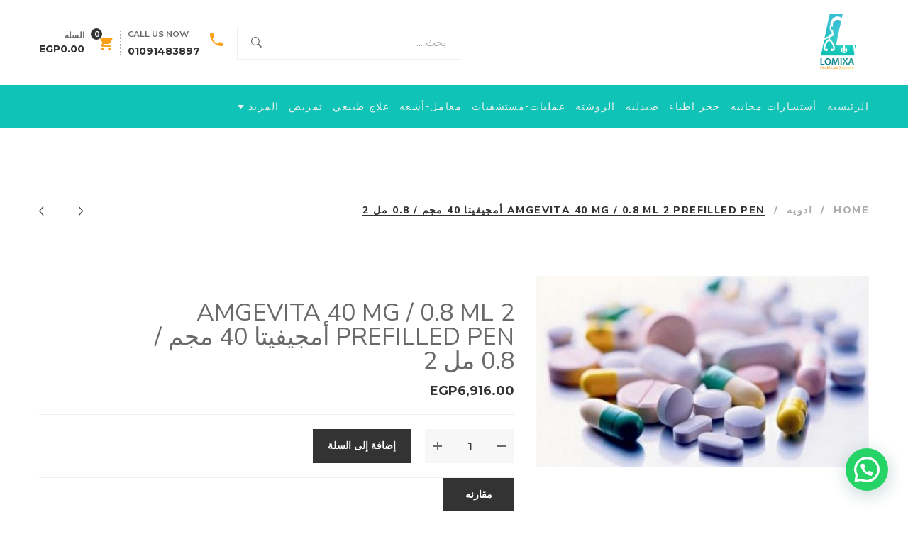

--- FILE ---
content_type: text/html; charset=UTF-8
request_url: https://lomixa.net/product/amgevita-40-mg-0-8-ml-2-prefilled-pen-%D8%A3%D9%85%D8%AC%D9%8A%D9%81%D9%8A%D8%AA%D8%A7-40-%D9%85%D8%AC%D9%85-0-8-%D9%85%D9%84-2/
body_size: 29824
content:
<!DOCTYPE html>
<html dir="rtl" lang="ar">
<head>
					<script>document.documentElement.className = document.documentElement.className + ' yes-js js_active js'</script>
				<meta charset="UTF-8"/>
<meta name="viewport" content="width=device-width, initial-scale=1, maximum-scale=1">



<link rel="profile" href="http://gmpg.org/xfn/11" />






<title>AMGEVITA 40 MG / 0.8 ML 2 PREFILLED PEN أمجيفيتا 40 مجم / 0.8 مل 2 &#8211; Lomixa</title>
<meta name='robots' content='max-image-preview:large' />
	<style>img:is([sizes="auto" i], [sizes^="auto," i]) { contain-intrinsic-size: 3000px 1500px }</style>
	<link rel='dns-prefetch' href='//fonts.googleapis.com' />
<link rel="alternate" type="application/rss+xml" title="Lomixa &laquo; الخلاصة" href="https://lomixa.net/feed/" />
<link rel="alternate" type="application/rss+xml" title="Lomixa &laquo; خلاصة التعليقات" href="https://lomixa.net/comments/feed/" />
<link rel="alternate" type="application/rss+xml" title="Lomixa &laquo; AMGEVITA 40 MG / 0.8 ML 2 PREFILLED PEN أمجيفيتا 40 مجم / 0.8 مل 2 خلاصة التعليقات" href="https://lomixa.net/product/amgevita-40-mg-0-8-ml-2-prefilled-pen-%d8%a3%d9%85%d8%ac%d9%8a%d9%81%d9%8a%d8%aa%d8%a7-40-%d9%85%d8%ac%d9%85-0-8-%d9%85%d9%84-2/feed/" />
<link rel='stylesheet' id='gsf_google-fonts-css' href='https://fonts.googleapis.com/css?family=Nunito+Sans%3A300%2C300i%2Cregular%2C400i%2C600%2C600i%2C700%2C700i%2C800%2C800i%2C900%2C900i%7CMontserrat%3Aregular%2C400i%2C700%2C700i&#038;subset=latin&#038;ver=6.8.3' type='text/css' media='all' />
<!-- <link rel='stylesheet' id='dashicons-css' href='https://lomixa.net/wp-includes/css/dashicons.min.css?ver=6.8.3' type='text/css' media='all' /> -->
<link rel="stylesheet" type="text/css" href="//lomixa.net/wp-content/cache/wpfc-minified/mo7px3k4/c71e5.css" media="all"/>
<style id='dashicons-inline-css' type='text/css'>
[data-font="Dashicons"]:before {font-family: 'Dashicons' !important;content: attr(data-icon) !important;speak: none !important;font-weight: normal !important;font-variant: normal !important;text-transform: none !important;line-height: 1 !important;font-style: normal !important;-webkit-font-smoothing: antialiased !important;-moz-osx-font-smoothing: grayscale !important;}
</style>
<!-- <link rel='stylesheet' id='post-views-counter-frontend-css' href='https://lomixa.net/wp-content/plugins/post-views-counter/css/frontend.min.css?ver=1.5.7' type='text/css' media='all' /> -->
<!-- <link rel='stylesheet' id='wp-block-library-rtl-css' href='https://lomixa.net/wp-includes/css/dist/block-library/style-rtl.min.css?ver=6.8.3' type='text/css' media='all' /> -->
<link rel="stylesheet" type="text/css" href="//lomixa.net/wp-content/cache/wpfc-minified/4x77ltv/c71e5.css" media="all"/>
<style id='wp-block-library-theme-inline-css' type='text/css'>
.wp-block-audio :where(figcaption){color:#555;font-size:13px;text-align:center}.is-dark-theme .wp-block-audio :where(figcaption){color:#ffffffa6}.wp-block-audio{margin:0 0 1em}.wp-block-code{border:1px solid #ccc;border-radius:4px;font-family:Menlo,Consolas,monaco,monospace;padding:.8em 1em}.wp-block-embed :where(figcaption){color:#555;font-size:13px;text-align:center}.is-dark-theme .wp-block-embed :where(figcaption){color:#ffffffa6}.wp-block-embed{margin:0 0 1em}.blocks-gallery-caption{color:#555;font-size:13px;text-align:center}.is-dark-theme .blocks-gallery-caption{color:#ffffffa6}:root :where(.wp-block-image figcaption){color:#555;font-size:13px;text-align:center}.is-dark-theme :root :where(.wp-block-image figcaption){color:#ffffffa6}.wp-block-image{margin:0 0 1em}.wp-block-pullquote{border-bottom:4px solid;border-top:4px solid;color:currentColor;margin-bottom:1.75em}.wp-block-pullquote cite,.wp-block-pullquote footer,.wp-block-pullquote__citation{color:currentColor;font-size:.8125em;font-style:normal;text-transform:uppercase}.wp-block-quote{border-left:.25em solid;margin:0 0 1.75em;padding-left:1em}.wp-block-quote cite,.wp-block-quote footer{color:currentColor;font-size:.8125em;font-style:normal;position:relative}.wp-block-quote:where(.has-text-align-right){border-left:none;border-right:.25em solid;padding-left:0;padding-right:1em}.wp-block-quote:where(.has-text-align-center){border:none;padding-left:0}.wp-block-quote.is-large,.wp-block-quote.is-style-large,.wp-block-quote:where(.is-style-plain){border:none}.wp-block-search .wp-block-search__label{font-weight:700}.wp-block-search__button{border:1px solid #ccc;padding:.375em .625em}:where(.wp-block-group.has-background){padding:1.25em 2.375em}.wp-block-separator.has-css-opacity{opacity:.4}.wp-block-separator{border:none;border-bottom:2px solid;margin-left:auto;margin-right:auto}.wp-block-separator.has-alpha-channel-opacity{opacity:1}.wp-block-separator:not(.is-style-wide):not(.is-style-dots){width:100px}.wp-block-separator.has-background:not(.is-style-dots){border-bottom:none;height:1px}.wp-block-separator.has-background:not(.is-style-wide):not(.is-style-dots){height:2px}.wp-block-table{margin:0 0 1em}.wp-block-table td,.wp-block-table th{word-break:normal}.wp-block-table :where(figcaption){color:#555;font-size:13px;text-align:center}.is-dark-theme .wp-block-table :where(figcaption){color:#ffffffa6}.wp-block-video :where(figcaption){color:#555;font-size:13px;text-align:center}.is-dark-theme .wp-block-video :where(figcaption){color:#ffffffa6}.wp-block-video{margin:0 0 1em}:root :where(.wp-block-template-part.has-background){margin-bottom:0;margin-top:0;padding:1.25em 2.375em}
</style>
<style id='classic-theme-styles-inline-css' type='text/css'>
/*! This file is auto-generated */
.wp-block-button__link{color:#fff;background-color:#32373c;border-radius:9999px;box-shadow:none;text-decoration:none;padding:calc(.667em + 2px) calc(1.333em + 2px);font-size:1.125em}.wp-block-file__button{background:#32373c;color:#fff;text-decoration:none}
</style>
<style id='joinchat-button-style-inline-css' type='text/css'>
.wp-block-joinchat-button{border:none!important;text-align:center}.wp-block-joinchat-button figure{display:table;margin:0 auto;padding:0}.wp-block-joinchat-button figcaption{font:normal normal 400 .6em/2em var(--wp--preset--font-family--system-font,sans-serif);margin:0;padding:0}.wp-block-joinchat-button .joinchat-button__qr{background-color:#fff;border:6px solid #25d366;border-radius:30px;box-sizing:content-box;display:block;height:200px;margin:auto;overflow:hidden;padding:10px;width:200px}.wp-block-joinchat-button .joinchat-button__qr canvas,.wp-block-joinchat-button .joinchat-button__qr img{display:block;margin:auto}.wp-block-joinchat-button .joinchat-button__link{align-items:center;background-color:#25d366;border:6px solid #25d366;border-radius:30px;display:inline-flex;flex-flow:row nowrap;justify-content:center;line-height:1.25em;margin:0 auto;text-decoration:none}.wp-block-joinchat-button .joinchat-button__link:before{background:transparent var(--joinchat-ico) no-repeat center;background-size:100%;content:"";display:block;height:1.5em;margin:-.75em .75em -.75em 0;width:1.5em}.wp-block-joinchat-button figure+.joinchat-button__link{margin-top:10px}@media (orientation:landscape)and (min-height:481px),(orientation:portrait)and (min-width:481px){.wp-block-joinchat-button.joinchat-button--qr-only figure+.joinchat-button__link{display:none}}@media (max-width:480px),(orientation:landscape)and (max-height:480px){.wp-block-joinchat-button figure{display:none}}

</style>
<!-- <link rel='stylesheet' id='yith-wcan-shortcodes-css' href='https://lomixa.net/wp-content/plugins/yith-woocommerce-ajax-navigation/assets/css/shortcodes.css?ver=5.0.1' type='text/css' media='all' /> -->
<link rel="stylesheet" type="text/css" href="//lomixa.net/wp-content/cache/wpfc-minified/dgnhlbua/c71e5.css" media="all"/>
<style id='yith-wcan-shortcodes-inline-css' type='text/css'>
:root{
	--yith-wcan-filters_colors_titles: #434343;
	--yith-wcan-filters_colors_background: #FFFFFF;
	--yith-wcan-filters_colors_accent: #A7144C;
	--yith-wcan-filters_colors_accent_r: 167;
	--yith-wcan-filters_colors_accent_g: 20;
	--yith-wcan-filters_colors_accent_b: 76;
	--yith-wcan-color_swatches_border_radius: 100%;
	--yith-wcan-color_swatches_size: 30px;
	--yith-wcan-labels_style_background: #FFFFFF;
	--yith-wcan-labels_style_background_hover: #A7144C;
	--yith-wcan-labels_style_background_active: #A7144C;
	--yith-wcan-labels_style_text: #434343;
	--yith-wcan-labels_style_text_hover: #FFFFFF;
	--yith-wcan-labels_style_text_active: #FFFFFF;
	--yith-wcan-anchors_style_text: #434343;
	--yith-wcan-anchors_style_text_hover: #A7144C;
	--yith-wcan-anchors_style_text_active: #A7144C;
}
</style>
<!-- <link rel='stylesheet' id='jquery-selectBox-css' href='https://lomixa.net/wp-content/plugins/yith-woocommerce-wishlist/assets/css/jquery.selectBox.css?ver=1.2.0' type='text/css' media='all' /> -->
<!-- <link rel='stylesheet' id='yith-wcwl-font-awesome-css' href='https://lomixa.net/wp-content/plugins/yith-woocommerce-wishlist/assets/css/font-awesome.css?ver=4.7.0' type='text/css' media='all' /> -->
<!-- <link rel='stylesheet' id='woocommerce_prettyPhoto_css-rtl-css' href='//lomixa.net/wp-content/plugins/woocommerce/assets/css/prettyPhoto-rtl.css?ver=3.1.6' type='text/css' media='all' /> -->
<!-- <link rel='stylesheet' id='yith-wcwl-main-css' href='https://lomixa.net/wp-content/plugins/yith-woocommerce-wishlist/assets/css/style.css?ver=3.33.0' type='text/css' media='all' /> -->
<link rel="stylesheet" type="text/css" href="//lomixa.net/wp-content/cache/wpfc-minified/e3i9pdyv/c71e5.css" media="all"/>
<style id='yith-wcwl-main-inline-css' type='text/css'>
.yith-wcwl-share li a{color: #FFFFFF;}.yith-wcwl-share li a:hover{color: #FFFFFF;}.yith-wcwl-share a.facebook{background: #39599E; background-color: #39599E;}.yith-wcwl-share a.facebook:hover{background: #39599E; background-color: #39599E;}.yith-wcwl-share a.twitter{background: #45AFE2; background-color: #45AFE2;}.yith-wcwl-share a.twitter:hover{background: #39599E; background-color: #39599E;}.yith-wcwl-share a.pinterest{background: #AB2E31; background-color: #AB2E31;}.yith-wcwl-share a.pinterest:hover{background: #39599E; background-color: #39599E;}.yith-wcwl-share a.email{background: #FBB102; background-color: #FBB102;}.yith-wcwl-share a.email:hover{background: #39599E; background-color: #39599E;}.yith-wcwl-share a.whatsapp{background: #00A901; background-color: #00A901;}.yith-wcwl-share a.whatsapp:hover{background: #39599E; background-color: #39599E;}
</style>
<style id='global-styles-inline-css' type='text/css'>
:root{--wp--preset--aspect-ratio--square: 1;--wp--preset--aspect-ratio--4-3: 4/3;--wp--preset--aspect-ratio--3-4: 3/4;--wp--preset--aspect-ratio--3-2: 3/2;--wp--preset--aspect-ratio--2-3: 2/3;--wp--preset--aspect-ratio--16-9: 16/9;--wp--preset--aspect-ratio--9-16: 9/16;--wp--preset--color--black: #000000;--wp--preset--color--cyan-bluish-gray: #abb8c3;--wp--preset--color--white: #ffffff;--wp--preset--color--pale-pink: #f78da7;--wp--preset--color--vivid-red: #cf2e2e;--wp--preset--color--luminous-vivid-orange: #ff6900;--wp--preset--color--luminous-vivid-amber: #fcb900;--wp--preset--color--light-green-cyan: #7bdcb5;--wp--preset--color--vivid-green-cyan: #00d084;--wp--preset--color--pale-cyan-blue: #8ed1fc;--wp--preset--color--vivid-cyan-blue: #0693e3;--wp--preset--color--vivid-purple: #9b51e0;--wp--preset--gradient--vivid-cyan-blue-to-vivid-purple: linear-gradient(135deg,rgba(6,147,227,1) 0%,rgb(155,81,224) 100%);--wp--preset--gradient--light-green-cyan-to-vivid-green-cyan: linear-gradient(135deg,rgb(122,220,180) 0%,rgb(0,208,130) 100%);--wp--preset--gradient--luminous-vivid-amber-to-luminous-vivid-orange: linear-gradient(135deg,rgba(252,185,0,1) 0%,rgba(255,105,0,1) 100%);--wp--preset--gradient--luminous-vivid-orange-to-vivid-red: linear-gradient(135deg,rgba(255,105,0,1) 0%,rgb(207,46,46) 100%);--wp--preset--gradient--very-light-gray-to-cyan-bluish-gray: linear-gradient(135deg,rgb(238,238,238) 0%,rgb(169,184,195) 100%);--wp--preset--gradient--cool-to-warm-spectrum: linear-gradient(135deg,rgb(74,234,220) 0%,rgb(151,120,209) 20%,rgb(207,42,186) 40%,rgb(238,44,130) 60%,rgb(251,105,98) 80%,rgb(254,248,76) 100%);--wp--preset--gradient--blush-light-purple: linear-gradient(135deg,rgb(255,206,236) 0%,rgb(152,150,240) 100%);--wp--preset--gradient--blush-bordeaux: linear-gradient(135deg,rgb(254,205,165) 0%,rgb(254,45,45) 50%,rgb(107,0,62) 100%);--wp--preset--gradient--luminous-dusk: linear-gradient(135deg,rgb(255,203,112) 0%,rgb(199,81,192) 50%,rgb(65,88,208) 100%);--wp--preset--gradient--pale-ocean: linear-gradient(135deg,rgb(255,245,203) 0%,rgb(182,227,212) 50%,rgb(51,167,181) 100%);--wp--preset--gradient--electric-grass: linear-gradient(135deg,rgb(202,248,128) 0%,rgb(113,206,126) 100%);--wp--preset--gradient--midnight: linear-gradient(135deg,rgb(2,3,129) 0%,rgb(40,116,252) 100%);--wp--preset--font-size--small: 13px;--wp--preset--font-size--medium: 20px;--wp--preset--font-size--large: 36px;--wp--preset--font-size--x-large: 42px;--wp--preset--spacing--20: 0.44rem;--wp--preset--spacing--30: 0.67rem;--wp--preset--spacing--40: 1rem;--wp--preset--spacing--50: 1.5rem;--wp--preset--spacing--60: 2.25rem;--wp--preset--spacing--70: 3.38rem;--wp--preset--spacing--80: 5.06rem;--wp--preset--shadow--natural: 6px 6px 9px rgba(0, 0, 0, 0.2);--wp--preset--shadow--deep: 12px 12px 50px rgba(0, 0, 0, 0.4);--wp--preset--shadow--sharp: 6px 6px 0px rgba(0, 0, 0, 0.2);--wp--preset--shadow--outlined: 6px 6px 0px -3px rgba(255, 255, 255, 1), 6px 6px rgba(0, 0, 0, 1);--wp--preset--shadow--crisp: 6px 6px 0px rgba(0, 0, 0, 1);}:where(.is-layout-flex){gap: 0.5em;}:where(.is-layout-grid){gap: 0.5em;}body .is-layout-flex{display: flex;}.is-layout-flex{flex-wrap: wrap;align-items: center;}.is-layout-flex > :is(*, div){margin: 0;}body .is-layout-grid{display: grid;}.is-layout-grid > :is(*, div){margin: 0;}:where(.wp-block-columns.is-layout-flex){gap: 2em;}:where(.wp-block-columns.is-layout-grid){gap: 2em;}:where(.wp-block-post-template.is-layout-flex){gap: 1.25em;}:where(.wp-block-post-template.is-layout-grid){gap: 1.25em;}.has-black-color{color: var(--wp--preset--color--black) !important;}.has-cyan-bluish-gray-color{color: var(--wp--preset--color--cyan-bluish-gray) !important;}.has-white-color{color: var(--wp--preset--color--white) !important;}.has-pale-pink-color{color: var(--wp--preset--color--pale-pink) !important;}.has-vivid-red-color{color: var(--wp--preset--color--vivid-red) !important;}.has-luminous-vivid-orange-color{color: var(--wp--preset--color--luminous-vivid-orange) !important;}.has-luminous-vivid-amber-color{color: var(--wp--preset--color--luminous-vivid-amber) !important;}.has-light-green-cyan-color{color: var(--wp--preset--color--light-green-cyan) !important;}.has-vivid-green-cyan-color{color: var(--wp--preset--color--vivid-green-cyan) !important;}.has-pale-cyan-blue-color{color: var(--wp--preset--color--pale-cyan-blue) !important;}.has-vivid-cyan-blue-color{color: var(--wp--preset--color--vivid-cyan-blue) !important;}.has-vivid-purple-color{color: var(--wp--preset--color--vivid-purple) !important;}.has-black-background-color{background-color: var(--wp--preset--color--black) !important;}.has-cyan-bluish-gray-background-color{background-color: var(--wp--preset--color--cyan-bluish-gray) !important;}.has-white-background-color{background-color: var(--wp--preset--color--white) !important;}.has-pale-pink-background-color{background-color: var(--wp--preset--color--pale-pink) !important;}.has-vivid-red-background-color{background-color: var(--wp--preset--color--vivid-red) !important;}.has-luminous-vivid-orange-background-color{background-color: var(--wp--preset--color--luminous-vivid-orange) !important;}.has-luminous-vivid-amber-background-color{background-color: var(--wp--preset--color--luminous-vivid-amber) !important;}.has-light-green-cyan-background-color{background-color: var(--wp--preset--color--light-green-cyan) !important;}.has-vivid-green-cyan-background-color{background-color: var(--wp--preset--color--vivid-green-cyan) !important;}.has-pale-cyan-blue-background-color{background-color: var(--wp--preset--color--pale-cyan-blue) !important;}.has-vivid-cyan-blue-background-color{background-color: var(--wp--preset--color--vivid-cyan-blue) !important;}.has-vivid-purple-background-color{background-color: var(--wp--preset--color--vivid-purple) !important;}.has-black-border-color{border-color: var(--wp--preset--color--black) !important;}.has-cyan-bluish-gray-border-color{border-color: var(--wp--preset--color--cyan-bluish-gray) !important;}.has-white-border-color{border-color: var(--wp--preset--color--white) !important;}.has-pale-pink-border-color{border-color: var(--wp--preset--color--pale-pink) !important;}.has-vivid-red-border-color{border-color: var(--wp--preset--color--vivid-red) !important;}.has-luminous-vivid-orange-border-color{border-color: var(--wp--preset--color--luminous-vivid-orange) !important;}.has-luminous-vivid-amber-border-color{border-color: var(--wp--preset--color--luminous-vivid-amber) !important;}.has-light-green-cyan-border-color{border-color: var(--wp--preset--color--light-green-cyan) !important;}.has-vivid-green-cyan-border-color{border-color: var(--wp--preset--color--vivid-green-cyan) !important;}.has-pale-cyan-blue-border-color{border-color: var(--wp--preset--color--pale-cyan-blue) !important;}.has-vivid-cyan-blue-border-color{border-color: var(--wp--preset--color--vivid-cyan-blue) !important;}.has-vivid-purple-border-color{border-color: var(--wp--preset--color--vivid-purple) !important;}.has-vivid-cyan-blue-to-vivid-purple-gradient-background{background: var(--wp--preset--gradient--vivid-cyan-blue-to-vivid-purple) !important;}.has-light-green-cyan-to-vivid-green-cyan-gradient-background{background: var(--wp--preset--gradient--light-green-cyan-to-vivid-green-cyan) !important;}.has-luminous-vivid-amber-to-luminous-vivid-orange-gradient-background{background: var(--wp--preset--gradient--luminous-vivid-amber-to-luminous-vivid-orange) !important;}.has-luminous-vivid-orange-to-vivid-red-gradient-background{background: var(--wp--preset--gradient--luminous-vivid-orange-to-vivid-red) !important;}.has-very-light-gray-to-cyan-bluish-gray-gradient-background{background: var(--wp--preset--gradient--very-light-gray-to-cyan-bluish-gray) !important;}.has-cool-to-warm-spectrum-gradient-background{background: var(--wp--preset--gradient--cool-to-warm-spectrum) !important;}.has-blush-light-purple-gradient-background{background: var(--wp--preset--gradient--blush-light-purple) !important;}.has-blush-bordeaux-gradient-background{background: var(--wp--preset--gradient--blush-bordeaux) !important;}.has-luminous-dusk-gradient-background{background: var(--wp--preset--gradient--luminous-dusk) !important;}.has-pale-ocean-gradient-background{background: var(--wp--preset--gradient--pale-ocean) !important;}.has-electric-grass-gradient-background{background: var(--wp--preset--gradient--electric-grass) !important;}.has-midnight-gradient-background{background: var(--wp--preset--gradient--midnight) !important;}.has-small-font-size{font-size: var(--wp--preset--font-size--small) !important;}.has-medium-font-size{font-size: var(--wp--preset--font-size--medium) !important;}.has-large-font-size{font-size: var(--wp--preset--font-size--large) !important;}.has-x-large-font-size{font-size: var(--wp--preset--font-size--x-large) !important;}
:where(.wp-block-post-template.is-layout-flex){gap: 1.25em;}:where(.wp-block-post-template.is-layout-grid){gap: 1.25em;}
:where(.wp-block-columns.is-layout-flex){gap: 2em;}:where(.wp-block-columns.is-layout-grid){gap: 2em;}
:root :where(.wp-block-pullquote){font-size: 1.5em;line-height: 1.6;}
</style>
<!-- <link rel='stylesheet' id='gsf_admin-bar-css' href='https://lomixa.net/wp-content/plugins/april-framework/assets/css/admin-bar.min.css?ver=4.5' type='text/css' media='all' /> -->
<!-- <link rel='stylesheet' id='font-awesome-css' href='https://lomixa.net/wp-content/plugins/april-framework/libs/smart-framework/assets/vendors/font-awesome/css/font-awesome.min.css?ver=4.7.0' type='text/css' media='all' /> -->
<link rel="stylesheet" type="text/css" href="//lomixa.net/wp-content/cache/wpfc-minified/2y7vdgx/c71e5.css" media="all"/>
<style id='font-awesome-inline-css' type='text/css'>
[data-font="FontAwesome"]:before {font-family: 'FontAwesome' !important;content: attr(data-icon) !important;speak: none !important;font-weight: normal !important;font-variant: normal !important;text-transform: none !important;line-height: 1 !important;font-style: normal !important;-webkit-font-smoothing: antialiased !important;-moz-osx-font-smoothing: grayscale !important;}
</style>
<!-- <link rel='stylesheet' id='themify-icons-css' href='https://lomixa.net/wp-content/themes/april45/g5plus-april/assets/vendors/themify-icons/css/themify-icons.min.css?ver=6.8.3' type='text/css' media='all' /> -->
<!-- <link rel='stylesheet' id='ionicons-css' href='https://lomixa.net/wp-content/themes/april45/g5plus-april/assets/vendors/ionicons/css/ionicons.min.css?ver=6.8.3' type='text/css' media='all' /> -->
<!-- <link rel='stylesheet' id='gsf_xmenu-animate-css' href='https://lomixa.net/wp-content/plugins/april-framework/core/xmenu/assets/css/animate.min.css?ver=3.5.1' type='text/css' media='all' /> -->
<!-- <link rel='stylesheet' id='contact-form-7-css' href='https://lomixa.net/wp-content/plugins/contact-form-7/includes/css/styles.css?ver=6.1.3' type='text/css' media='all' /> -->
<!-- <link rel='stylesheet' id='contact-form-7-rtl-css' href='https://lomixa.net/wp-content/plugins/contact-form-7/includes/css/styles-rtl.css?ver=6.1.3' type='text/css' media='all' /> -->
<!-- <link rel='stylesheet' id='ladda-css' href='https://lomixa.net/wp-content/plugins/g5plus-post-like/assets/vendors/ladda/ladda-themeless.min.css?ver=1.0' type='text/css' media='all' /> -->
<!-- <link rel='stylesheet' id='latepoint-main-front-css' href='https://lomixa.net/wp-content/plugins/latepoint/public/stylesheets/front.css?ver=5.2.4' type='text/css' media='all' /> -->
<link rel="stylesheet" type="text/css" href="//lomixa.net/wp-content/cache/wpfc-minified/f3yirq0x/c71e5.css" media="all"/>
<style id='latepoint-main-front-inline-css' type='text/css'>
:root {--latepoint-brand-primary:#cc7424;--latepoint-body-color:#1f222b;--latepoint-headings-color:#14161d;--latepoint-color-text-faded:desaturate(lighten(--latepoint-brand-primary, 15%), 70%);--latepoint-timeslot-selected-color:--latepoint-brand-primary;--latepoint-calendar-weekday-label-color:var(--latepoint-headings-color);--latepoint-calendar-weekday-label-bg:#fff;--latepoint-side-panel-bg:#fffbf3;--latepoint-summary-panel-bg:#fffbf3;--latepoint-border-radius:0px;--latepoint-border-radius-sm:0px;--latepoint-border-radius-md:0px;--latepoint-border-radius-lg:0px;}
</style>
<!-- <link rel='stylesheet' id='rs-plugin-settings-css' href='https://lomixa.net/wp-content/plugins/revslider/public/assets/css/rs6.css?ver=6.2.9' type='text/css' media='all' /> -->
<link rel="stylesheet" type="text/css" href="//lomixa.net/wp-content/cache/wpfc-minified/7j6ejilg/c71e5.css" media="all"/>
<style id='rs-plugin-settings-inline-css' type='text/css'>
#rs-demo-id {}
</style>
<!-- <link rel='stylesheet' id='woocommerce-layout-rtl-css' href='https://lomixa.net/wp-content/plugins/woocommerce/assets/css/woocommerce-layout-rtl.css?ver=10.3.7' type='text/css' media='all' /> -->
<link rel="stylesheet" type="text/css" href="//lomixa.net/wp-content/cache/wpfc-minified/1yovngz2/c71e5.css" media="all"/>
<!-- <link rel='stylesheet' id='woocommerce-smallscreen-rtl-css' href='https://lomixa.net/wp-content/plugins/woocommerce/assets/css/woocommerce-smallscreen-rtl.css?ver=10.3.7' type='text/css' media='only screen and (max-width: 768px)' /> -->
<link rel="stylesheet" type="text/css" href="//lomixa.net/wp-content/cache/wpfc-minified/kzrnmaab/c71e5.css" media="only screen and (max-width: 768px)"/>
<!-- <link rel='stylesheet' id='woocommerce-general-rtl-css' href='https://lomixa.net/wp-content/plugins/woocommerce/assets/css/woocommerce-rtl.css?ver=10.3.7' type='text/css' media='all' /> -->
<link rel="stylesheet" type="text/css" href="//lomixa.net/wp-content/cache/wpfc-minified/6zavw2vc/c71e5.css" media="all"/>
<style id='woocommerce-inline-inline-css' type='text/css'>
.woocommerce form .form-row .required { visibility: visible; }
</style>
<!-- <link rel='stylesheet' id='jquery-colorbox-css' href='https://lomixa.net/wp-content/plugins/yith-woocommerce-compare/assets/css/colorbox.css?ver=1.4.21' type='text/css' media='all' /> -->
<!-- <link rel='stylesheet' id='brands-styles-css' href='https://lomixa.net/wp-content/plugins/woocommerce/assets/css/brands.css?ver=10.3.7' type='text/css' media='all' /> -->
<!-- <link rel='stylesheet' id='jquery-lazyloadxt-spinner-css-css' href='//lomixa.net/wp-content/plugins/a3-lazy-load/assets/css/jquery.lazyloadxt.spinner.css?ver=6.8.3' type='text/css' media='all' /> -->
<!-- <link rel='stylesheet' id='a3a3_lazy_load-css' href='//lomixa.net/wp-content/uploads/sass/a3_lazy_load.min.css?ver=1611576063' type='text/css' media='all' /> -->
<!-- <link rel='stylesheet' id='bootstrap-css' href='https://lomixa.net/wp-content/themes/april45/g5plus-april/assets/vendors/bootstrap/css/bootstrap.min.css?ver=3.3.7' type='text/css' media='all' /> -->
<!-- <link rel='stylesheet' id='custom-bootstrap-css' href='https://lomixa.net/wp-content/themes/april45/g5plus-april/assets/vendors/bootstrap/css/custom-bootstrap.min.css?ver=3.3.7' type='text/css' media='all' /> -->
<!-- <link rel='stylesheet' id='owl.carousel-css' href='https://lomixa.net/wp-content/themes/april45/g5plus-april/assets/vendors/owl.carousel/assets/owl.carousel.min.css?ver=2.2.0' type='text/css' media='all' /> -->
<!-- <link rel='stylesheet' id='owl.carousel.theme.default-css' href='https://lomixa.net/wp-content/themes/april45/g5plus-april/assets/vendors/owl.carousel/assets/owl.theme.default.min.css?ver=2.2.0' type='text/css' media='all' /> -->
<!-- <link rel='stylesheet' id='perfect-scrollbar-css' href='https://lomixa.net/wp-content/plugins/april-framework/libs/smart-framework/assets/vendors/perfect-scrollbar/css/perfect-scrollbar.min.css?ver=0.6.11' type='text/css' media='all' /> -->
<!-- <link rel='stylesheet' id='magnific-popup-css' href='https://lomixa.net/wp-content/plugins/april-framework/libs/smart-framework/assets/vendors/magnific-popup/magnific-popup.min.css?ver=1.1.0' type='text/css' media='all' /> -->
<!-- <link rel='stylesheet' id='animate-css-css' href='https://lomixa.net/wp-content/themes/april45/g5plus-april/assets/css/animate.min.css?ver=1.0' type='text/css' media='all' /> -->
<!-- <link rel='stylesheet' id='gsf_main-css' href='https://lomixa.net/wp-content/themes/april45/g5plus-april/assets/preset/single-shop.min.css?ver=6.8.3' type='text/css' media='all' /> -->
<link rel="stylesheet" type="text/css" href="//lomixa.net/wp-content/cache/wpfc-minified/d7czs6u/c74q1.css" media="all"/>
<style id='gsf_main-inline-css' type='text/css'>
			body {
				background-color: #fff !important
			}				.site-loading {
					background-color: rgba(214,214,214,0) !important;
				}				.main-header .header-sticky.affix {
					background-color: #0fc4b6 !important;
				}				.main-header.header-6 .primary-menu:not(.affix) {
					background-color: #0fc4b6 !important;
				}				.main-header.header-9 .primary-menu:not(.affix) {
					background-color: #0fc4b6 !important;
				}				body::-webkit-scrollbar {
					width: 10px;
					background-color: #19394B;
				}
				body::-webkit-scrollbar-thumb {
				background-color: #69d2e7;
				}                        .top-drawer-content {
                                                        padding-top: 10px;                            padding-bottom: 10px;
                        }                        #primary-content {
                                                        padding-left: 0px;                            padding-right: 0px;                            padding-top: 100px;                            padding-bottom: 100px;
                        }                        @media (max-width: 991px) {
                            #primary-content {
                                                            padding-left: 15px;                            padding-right: 15px;                            padding-top: 60px;                            padding-bottom: 60px;
                            }
                        }
                .thumbnail-size-thumbnail:before {
                    padding-bottom: 100%;
                }                .thumbnail-size-medium:before {
                    padding-bottom: 100%;
                }                .thumbnail-size-large:before {
                    padding-bottom: 100%;
                }                .thumbnail-size-1536x1536:before {
                    padding-bottom: 100%;
                }                .thumbnail-size-2048x2048:before {
                    padding-bottom: 100%;
                }                .thumbnail-size-yith-woocompare-image:before {
                    padding-bottom: 70%;
                }                .thumbnail-size-woocommerce_thumbnail:before {
                    padding-bottom: 126%;
                }                .thumbnail-size-woocommerce_gallery_thumbnail:before {
                    padding-bottom: 100%;
                }.vc_custom_1527493924456{background-image: url(https://lomixa.net/wp-content/uploads/2018/05/background-01.jpg?id=26) !important;background-position: center !important;background-repeat: no-repeat !important;background-size: cover !important;}.vc_custom_1527559906299{border-top-width: 2px !important;border-top-color: #80ba50 !important;border-top-style: solid !important;}.vc_custom_1527560383869{padding-top: 21px !important;padding-bottom: 20px !important;background-color: #0fc4b6 !important;}                .canvas-overlay {
                    cursor: url(https://lomixa.net/wp-content/themes/april45/g5plus-april/assets/images/close.png) 15 15, default;
                }.main-menu > .menu-item > a{
    color:"red";
}

header.main-header.header-9.original-menu .skin-1527480264791 .product-categories{
    visibility: hidden
}
.skin-light .customize-product-search-ajax .search-ajax-wrap .search-popup-form .categories > span, .gf-skin .skin-light .customize-product-search-ajax .search-ajax-wrap .search-popup-form .categories > span, .gf-skin .gf-skin .skin-light .customize-product-search-ajax .search-ajax-wrap .search-popup-form .categories > span, .gf-skin .gf-skin .gf-skin .skin-light .customize-product-search-ajax .search-ajax-wrap .search-popup-form .categories > span{
visibility: hidden
}
.latepoint-lightbox-close{
   margin-right:400px;
}
.skin-light .customize-product-search-ajax .search-ajax-wrap .search-popup-form [data-search-ajax-control="input"], .gf-skin .skin-light .customize-product-search-ajax .search-ajax-wrap .search-popup-form [data-search-ajax-control="input"], .gf-skin .gf-skin .skin-light .customize-product-search-ajax .search-ajax-wrap .search-popup-form [data-search-ajax-control="input"], .gf-skin .gf-skin .gf-skin .skin-light .customize-product-search-ajax .search-ajax-wrap .search-popup-form [data-search-ajax-control="input"]{
    
    background-color: #ff9800;
    color:black;

}

p#billing_postcode_field.form-row.address-field.validate-required.validate-postcode.form-row-wide{
       visibility: hidden;
}
 p#billing_postcode_field.form-row.address-field.validate-required.validate-postcode.form-row-wide ~ .woocommerce form .form-row .required {
    
    visibility: hidden;
}

.circle[Attributes Style] {
   visibility: hidden;
}










</style>
<!-- <link rel='stylesheet' id='gsf_rtl-css' href='https://lomixa.net/wp-content/themes/april45/g5plus-april/assets/css/rtl.min.css?ver=6.8.3' type='text/css' media='all' /> -->
<!-- <link rel='stylesheet' id='gsf_skin_skin-light-css' href='https://lomixa.net/wp-content/themes/april45/g5plus-april/assets/skin/skin-light.min.css?ver=6.8.3' type='text/css' media='all' /> -->
<!-- <link rel='stylesheet' id='gsf_skin_skin-1527480264791-css' href='https://lomixa.net/wp-content/themes/april45/g5plus-april/assets/skin/skin-1527480264791.min.css?ver=6.8.3' type='text/css' media='all' /> -->
<!-- <link rel='stylesheet' id='js_composer_front-css' href='https://lomixa.net/wp-content/plugins/js_composer/assets/css/js_composer.min.css?ver=6.2.0' type='text/css' media='all' /> -->
<link rel="stylesheet" type="text/css" href="//lomixa.net/wp-content/cache/wpfc-minified/eqhz9oih/c74q1.css" media="all"/>
<script src='//lomixa.net/wp-content/cache/wpfc-minified/l9651ux5/c71e5.js' type="text/javascript"></script>
<!-- <script type="text/javascript" src="https://lomixa.net/wp-includes/js/jquery/jquery.min.js?ver=3.7.1" id="jquery-core-js"></script> -->
<!-- <script type="text/javascript" src="https://lomixa.net/wp-includes/js/jquery/jquery-migrate.min.js?ver=3.4.1" id="jquery-migrate-js"></script> -->
<!-- <script type="text/javascript" src="https://lomixa.net/wp-includes/js/dist/hooks.min.js?ver=4d63a3d491d11ffd8ac6" id="wp-hooks-js"></script> -->
<!-- <script type="text/javascript" src="https://lomixa.net/wp-includes/js/dist/i18n.min.js?ver=5e580eb46a90c2b997e6" id="wp-i18n-js"></script> -->
<script type="text/javascript" id="wp-i18n-js-after">
/* <![CDATA[ */
wp.i18n.setLocaleData( { 'text direction\u0004ltr': [ 'rtl' ] } );
/* ]]> */
</script>
<script src='//lomixa.net/wp-content/cache/wpfc-minified/lbl5m77p/c71e5.js' type="text/javascript"></script>
<!-- <script type="text/javascript" src="https://lomixa.net/wp-content/plugins/latepoint/public/javascripts/vendor-front.js?ver=5.2.4" id="latepoint-vendor-front-js"></script> -->
<script type="text/javascript" id="latepoint-main-front-js-extra">
/* <![CDATA[ */
var latepoint_helper = {"route_action":"latepoint_route_call","response_status":{"success":"success","error":"error"},"ajaxurl":"https:\/\/lomixa.net\/wp-admin\/admin-ajax.php","time_pick_style":"timebox","string_today":"Today","reload_booking_form_summary_route":"steps__reload_booking_form_summary_panel","time_system":"12","msg_not_available":"Not Available","booking_button_route":"steps__start","remove_cart_item_route":"carts__remove_item_from_cart","show_booking_end_time":"yes","customer_dashboard_url":"https:\/\/lomixa.net\/customer-dashboard","demo_mode":"","cancel_booking_prompt":"Are you sure you want to cancel this appointment?","single_space_message":"Space Available","many_spaces_message":"Spaces Available","body_font_family":"\"latepoint\", -apple-system, system-ui, BlinkMacSystemFont, \"Segoe UI\", Roboto, \"Helvetica Neue\", Arial, sans-serif ","headings_font_family":"\"latepoint\", -apple-system, system-ui, BlinkMacSystemFont, \"Segoe UI\", Roboto, \"Helvetica Neue\", Arial, sans-serif ","currency_symbol_before":"EGP","currency_symbol_after":"","thousand_separator":",","decimal_separator":".","number_of_decimals":"2","included_phone_countries":"[]","default_phone_country":"us","is_timezone_selected":"","start_from_order_intent_route":"steps__start_from_order_intent","start_from_order_intent_key":"","is_enabled_show_dial_code_with_flag":"1","mask_phone_number_fields":"1","msg_validation_presence":"can not be blank","msg_validation_presence_checkbox":"has to be checked","msg_validation_invalid":"is invalid","msg_minutes_suffix":" minutes","is_stripe_connect_enabled":"","check_order_intent_bookable_route":"steps__check_order_intent_bookable","generate_timeslots_for_day_route":"steps__generate_timeslots_for_day","payment_environment":"live","style_border_radius":"flat","datepicker_timeslot_selected_label":"Selected","invoices_payment_form_route":"invoices__payment_form","invoices_summary_before_payment_route":"invoices__summary_before_payment","reset_presets_when_adding_new_item":"","start_from_transaction_access_key":"","stripe_connect_route_create_payment_intent":"stripe_connect__create_payment_intent","stripe_connect_route_create_payment_intent_for_transaction_intent":"stripe_connect__create_payment_intent_for_transaction"};
/* ]]> */
</script>
<script src='//lomixa.net/wp-content/cache/wpfc-minified/1e0wqexr/c71e5.js' type="text/javascript"></script>
<!-- <script type="text/javascript" src="https://lomixa.net/wp-content/plugins/latepoint/public/javascripts/front.js?ver=5.2.4" id="latepoint-main-front-js"></script> -->
<!-- <script type="text/javascript" src="https://lomixa.net/wp-content/plugins/revslider/public/assets/js/rbtools.min.js?ver=6.0.5" id="tp-tools-js"></script> -->
<!-- <script type="text/javascript" src="https://lomixa.net/wp-content/plugins/revslider/public/assets/js/rs6.min.js?ver=6.2.9" id="revmin-js"></script> -->
<!-- <script type="text/javascript" src="https://lomixa.net/wp-content/plugins/woocommerce/assets/js/jquery-blockui/jquery.blockUI.min.js?ver=2.7.0-wc.10.3.7" id="wc-jquery-blockui-js" data-wp-strategy="defer"></script> -->
<script type="text/javascript" id="wc-add-to-cart-js-extra">
/* <![CDATA[ */
var wc_add_to_cart_params = {"ajax_url":"\/wp-admin\/admin-ajax.php","wc_ajax_url":"\/?wc-ajax=%%endpoint%%","i18n_view_cart":"\u0639\u0631\u0636 \u0627\u0644\u0633\u0644\u0629","cart_url":"https:\/\/lomixa.net\/%d8%a7%d9%84%d8%b3%d9%84%d9%87\/","is_cart":"","cart_redirect_after_add":"no"};
/* ]]> */
</script>
<script src='//lomixa.net/wp-content/cache/wpfc-minified/7z7xlp48/c74q1.js' type="text/javascript"></script>
<!-- <script type="text/javascript" src="https://lomixa.net/wp-content/plugins/woocommerce/assets/js/frontend/add-to-cart.min.js?ver=10.3.7" id="wc-add-to-cart-js" data-wp-strategy="defer"></script> -->
<script type="text/javascript" id="wc-single-product-js-extra">
/* <![CDATA[ */
var wc_single_product_params = {"i18n_required_rating_text":"\u0627\u0644\u0631\u062c\u0627\u0621 \u0625\u062e\u062a\u064a\u0627\u0631 \u062a\u0642\u064a\u064a\u0645 \u0644\u0644\u0645\u0646\u062a\u062c","i18n_rating_options":["1 \u0645\u0646 \u0623\u0635\u0644 5 \u0646\u062c\u0648\u0645","2 \u0645\u0646 \u0623\u0635\u0644 5 \u0646\u062c\u0648\u0645","3 \u0645\u0646 \u0623\u0635\u0644 5 \u0646\u062c\u0648\u0645","4 \u0645\u0646 \u0623\u0635\u0644 5 \u0646\u062c\u0648\u0645","5 \u0645\u0646 \u0623\u0635\u0644 5 \u0646\u062c\u0648\u0645"],"i18n_product_gallery_trigger_text":"\u0639\u0631\u0636 \u0645\u0639\u0631\u0636 \u0627\u0644\u0635\u0648\u0631\u0629 \u0628\u0634\u0627\u0634\u0629 \u0643\u0627\u0645\u0644\u0629","review_rating_required":"yes","flexslider":{"rtl":true,"animation":"slide","smoothHeight":true,"directionNav":false,"controlNav":"thumbnails","slideshow":false,"animationSpeed":500,"animationLoop":false,"allowOneSlide":false},"zoom_enabled":"","zoom_options":[],"photoswipe_enabled":"","photoswipe_options":{"shareEl":false,"closeOnScroll":false,"history":false,"hideAnimationDuration":0,"showAnimationDuration":0},"flexslider_enabled":""};
/* ]]> */
</script>
<script src='//lomixa.net/wp-content/cache/wpfc-minified/ka0aoait/c74q1.js' type="text/javascript"></script>
<!-- <script type="text/javascript" src="https://lomixa.net/wp-content/plugins/woocommerce/assets/js/frontend/single-product.min.js?ver=10.3.7" id="wc-single-product-js" defer="defer" data-wp-strategy="defer"></script> -->
<!-- <script type="text/javascript" src="https://lomixa.net/wp-content/plugins/woocommerce/assets/js/js-cookie/js.cookie.min.js?ver=2.1.4-wc.10.3.7" id="wc-js-cookie-js" defer="defer" data-wp-strategy="defer"></script> -->
<script type="text/javascript" id="woocommerce-js-extra">
/* <![CDATA[ */
var woocommerce_params = {"ajax_url":"\/wp-admin\/admin-ajax.php","wc_ajax_url":"\/?wc-ajax=%%endpoint%%","i18n_password_show":"\u0639\u0631\u0636 \u0643\u0644\u0645\u0629 \u0627\u0644\u0645\u0631\u0648\u0631","i18n_password_hide":"\u0625\u062e\u0641\u0627\u0621 \u0643\u0644\u0645\u0629 \u0627\u0644\u0645\u0631\u0648\u0631"};
/* ]]> */
</script>
<script src='//lomixa.net/wp-content/cache/wpfc-minified/m9pquwef/c71e5.js' type="text/javascript"></script>
<!-- <script type="text/javascript" src="https://lomixa.net/wp-content/plugins/woocommerce/assets/js/frontend/woocommerce.min.js?ver=10.3.7" id="woocommerce-js" defer="defer" data-wp-strategy="defer"></script> -->
<!-- <script type="text/javascript" src="https://lomixa.net/wp-content/plugins/js_composer/assets/js/vendors/woocommerce-add-to-cart.js?ver=6.2.0" id="vc_woocommerce-add-to-cart-js-js"></script> -->
<link rel="https://api.w.org/" href="https://lomixa.net/wp-json/" /><link rel="alternate" title="JSON" type="application/json" href="https://lomixa.net/wp-json/wp/v2/product/4933" /><link rel="EditURI" type="application/rsd+xml" title="RSD" href="https://lomixa.net/xmlrpc.php?rsd" />
<meta name="generator" content="WordPress 6.8.3" />
<meta name="generator" content="WooCommerce 10.3.7" />
<link rel="canonical" href="https://lomixa.net/product/amgevita-40-mg-0-8-ml-2-prefilled-pen-%d8%a3%d9%85%d8%ac%d9%8a%d9%81%d9%8a%d8%aa%d8%a7-40-%d9%85%d8%ac%d9%85-0-8-%d9%85%d9%84-2/" />
<link rel='shortlink' href='https://lomixa.net/?p=4933' />
<link rel="alternate" title="oEmbed (JSON)" type="application/json+oembed" href="https://lomixa.net/wp-json/oembed/1.0/embed?url=https%3A%2F%2Flomixa.net%2Fproduct%2Famgevita-40-mg-0-8-ml-2-prefilled-pen-%25d8%25a3%25d9%2585%25d8%25ac%25d9%258a%25d9%2581%25d9%258a%25d8%25aa%25d8%25a7-40-%25d9%2585%25d8%25ac%25d9%2585-0-8-%25d9%2585%25d9%2584-2%2F" />
<link rel="alternate" title="oEmbed (XML)" type="text/xml+oembed" href="https://lomixa.net/wp-json/oembed/1.0/embed?url=https%3A%2F%2Flomixa.net%2Fproduct%2Famgevita-40-mg-0-8-ml-2-prefilled-pen-%25d8%25a3%25d9%2585%25d8%25ac%25d9%258a%25d9%2581%25d9%258a%25d8%25aa%25d8%25a7-40-%25d9%2585%25d8%25ac%25d9%2585-0-8-%25d9%2585%25d9%2584-2%2F&#038;format=xml" />
<style type="text/css" id="g5plus-custom-js"></style>	<noscript><style>.woocommerce-product-gallery{ opacity: 1 !important; }</style></noscript>
	<meta name="generator" content="Elementor 3.33.0; features: additional_custom_breakpoints; settings: css_print_method-external, google_font-enabled, font_display-auto">
			<style>
				.e-con.e-parent:nth-of-type(n+4):not(.e-lazyloaded):not(.e-no-lazyload),
				.e-con.e-parent:nth-of-type(n+4):not(.e-lazyloaded):not(.e-no-lazyload) * {
					background-image: none !important;
				}
				@media screen and (max-height: 1024px) {
					.e-con.e-parent:nth-of-type(n+3):not(.e-lazyloaded):not(.e-no-lazyload),
					.e-con.e-parent:nth-of-type(n+3):not(.e-lazyloaded):not(.e-no-lazyload) * {
						background-image: none !important;
					}
				}
				@media screen and (max-height: 640px) {
					.e-con.e-parent:nth-of-type(n+2):not(.e-lazyloaded):not(.e-no-lazyload),
					.e-con.e-parent:nth-of-type(n+2):not(.e-lazyloaded):not(.e-no-lazyload) * {
						background-image: none !important;
					}
				}
			</style>
			<meta name="generator" content="Powered by WPBakery Page Builder - drag and drop page builder for WordPress."/>
<meta name="generator" content="Powered by Slider Revolution 6.2.9 - responsive, Mobile-Friendly Slider Plugin for WordPress with comfortable drag and drop interface." />
<link rel="icon" href="https://lomixa.net/wp-content/uploads/2020/09/cropped-LOGO-LOMIXA-Re-Art-32x32.png" sizes="32x32" />
<link rel="icon" href="https://lomixa.net/wp-content/uploads/2020/09/cropped-LOGO-LOMIXA-Re-Art-192x192.png" sizes="192x192" />
<link rel="apple-touch-icon" href="https://lomixa.net/wp-content/uploads/2020/09/cropped-LOGO-LOMIXA-Re-Art-180x180.png" />
<meta name="msapplication-TileImage" content="https://lomixa.net/wp-content/uploads/2020/09/cropped-LOGO-LOMIXA-Re-Art-270x270.png" />
<script type="text/javascript">function setREVStartSize(e){
			//window.requestAnimationFrame(function() {				 
				window.RSIW = window.RSIW===undefined ? window.innerWidth : window.RSIW;	
				window.RSIH = window.RSIH===undefined ? window.innerHeight : window.RSIH;	
				try {								
					var pw = document.getElementById(e.c).parentNode.offsetWidth,
						newh;
					pw = pw===0 || isNaN(pw) ? window.RSIW : pw;
					e.tabw = e.tabw===undefined ? 0 : parseInt(e.tabw);
					e.thumbw = e.thumbw===undefined ? 0 : parseInt(e.thumbw);
					e.tabh = e.tabh===undefined ? 0 : parseInt(e.tabh);
					e.thumbh = e.thumbh===undefined ? 0 : parseInt(e.thumbh);
					e.tabhide = e.tabhide===undefined ? 0 : parseInt(e.tabhide);
					e.thumbhide = e.thumbhide===undefined ? 0 : parseInt(e.thumbhide);
					e.mh = e.mh===undefined || e.mh=="" || e.mh==="auto" ? 0 : parseInt(e.mh,0);		
					if(e.layout==="fullscreen" || e.l==="fullscreen") 						
						newh = Math.max(e.mh,window.RSIH);					
					else{					
						e.gw = Array.isArray(e.gw) ? e.gw : [e.gw];
						for (var i in e.rl) if (e.gw[i]===undefined || e.gw[i]===0) e.gw[i] = e.gw[i-1];					
						e.gh = e.el===undefined || e.el==="" || (Array.isArray(e.el) && e.el.length==0)? e.gh : e.el;
						e.gh = Array.isArray(e.gh) ? e.gh : [e.gh];
						for (var i in e.rl) if (e.gh[i]===undefined || e.gh[i]===0) e.gh[i] = e.gh[i-1];
											
						var nl = new Array(e.rl.length),
							ix = 0,						
							sl;					
						e.tabw = e.tabhide>=pw ? 0 : e.tabw;
						e.thumbw = e.thumbhide>=pw ? 0 : e.thumbw;
						e.tabh = e.tabhide>=pw ? 0 : e.tabh;
						e.thumbh = e.thumbhide>=pw ? 0 : e.thumbh;					
						for (var i in e.rl) nl[i] = e.rl[i]<window.RSIW ? 0 : e.rl[i];
						sl = nl[0];									
						for (var i in nl) if (sl>nl[i] && nl[i]>0) { sl = nl[i]; ix=i;}															
						var m = pw>(e.gw[ix]+e.tabw+e.thumbw) ? 1 : (pw-(e.tabw+e.thumbw)) / (e.gw[ix]);					
						newh =  (e.gh[ix] * m) + (e.tabh + e.thumbh);
					}				
					if(window.rs_init_css===undefined) window.rs_init_css = document.head.appendChild(document.createElement("style"));					
					document.getElementById(e.c).height = newh+"px";
					window.rs_init_css.innerHTML += "#"+e.c+"_wrapper { height: "+newh+"px }";				
				} catch(e){
					console.log("Failure at Presize of Slider:" + e)
				}					   
			//});
		  };</script>
<style type="text/css" id="gsf-custom-css"></style><noscript><style> .wpb_animate_when_almost_visible { opacity: 1; }</style></noscript></head>
<body class="rtl wp-singular product-template-default single single-product postid-4933 wp-embed-responsive wp-theme-april45g5plus-april theme-april45/g5plus-april latepoint woocommerce woocommerce-page woocommerce-no-js yith-wcan-free gecko gf-lazy-load wpb-js-composer js-comp-ver-6.2.0 vc_responsive elementor-default elementor-kit-473">
			<!-- Open Wrapper -->
	<div id="gf-wrapper" class="gf-skin skin-light">
		<header data-layout="header-9" data-responsive-breakpoint="991" data-navigation="55" data-sticky-skin="gf-skin skin-1527480264791" data-sticky-type="scroll_up" class="main-header header-9 original-menu menu-border-tall gf-skin skin-light">
		<div class="header-wrap">
	<div class="header-above">
		<div class="container">
			<div class="header-inner x-nav-menu-container">
				<div class="logo-header">
        <a class="main-logo gsf-link" href="https://lomixa.net/" title="Lomixa-احجز طبيبك واطلب دواك و معملك او اشعة و تمريض او اسعاف">
                    <img  src="https://lomixa.net/wp-content/uploads/2020/09/LOGO-LOMIXA-Re-Art.png" alt="Lomixa-احجز طبيبك واطلب دواك و معملك او اشعة و تمريض او اسعاف">
            </a>
        </div>				<ul class="header-customize header-customize-right gf-inline separator-taller">
			            			<li class="customize-product-search-ajax">
				<div data-search-ajax="true" data-search-ajax-action="search_popup"
      data-search-ajax-nonce="1602222b69" id="search-popup"
      class="search-ajax-wrap">
    <form action="https://lomixa.net/" method="get" class="search-popup-form clearfix">
        <div class="categories">
            <span data-slug="">All Category</span>
            <input type="hidden" name="product_cat" value="">
            <ul class="search-category-dropdown hidden"><li class="cate-item all-cate"><span data-slug="">All Category</span></li><li class="cat-item cat-item-365"><span data-slug="%d8%a7%d8%af%d9%88%d8%a7%d8%aa-%d8%a7%d9%84%d8%aa%d8%ac%d9%85%d9%8a%d9%84">ادوات التجميل</span></li>
<li class="cat-item cat-item-337 cat-parent"><span data-slug="%d8%a7%d8%af%d9%88%d9%8a%d8%a9-%d8%a7%d9%84%d8%ba%d8%af%d8%af-%d8%a7%d9%84%d8%b5%d9%85%d8%a7%d8%a1">ادوية الغدد الصماء</span><ul class='children'>
<li class="cat-item cat-item-341"><span data-slug="%d8%a3%d8%af%d9%88%d9%8a%d8%a9-%d8%a7%d9%84%d9%83%d9%88%d8%b1%d8%aa%d9%8a%d8%b2%d9%88%d9%86-%d9%88-%d9%85%d8%b4%d8%aa%d9%82%d8%a7%d8%aa%d9%87">أدوية الكورتيزون و مشتقاته</span></li>
<li class="cat-item cat-item-343"><span data-slug="%d8%a3%d8%af%d9%88%d9%8a%d8%a9-%d8%a7%d9%84%d9%87%d8%b1%d9%85%d9%88%d9%86%d8%a7%d8%aa-%d8%a7%d9%84%d8%a3%d9%86%d8%ab%d9%88%d9%8a%d8%a9">أدوية الهرمونات الأنثوية</span></li>
<li class="cat-item cat-item-339"><span data-slug="%d8%a3%d8%af%d9%88%d9%8a%d8%a9-%d8%b9%d9%84%d8%a7%d8%ac-%d8%b2%d9%8a%d8%a7%d8%af%d8%a9-%d8%a7%d9%84%d8%b3%d9%83%d8%b1-%d9%81%d9%89-%d8%a7%d9%84%d8%af%d9%85">أدوية علاج زيادة السكر فى الدم</span></li>
<li class="cat-item cat-item-342"><span data-slug="%d8%a3%d8%af%d9%88%d9%8a%d8%a9-%d9%84%d8%b9%d9%84%d8%a7%d8%ac-%d8%b2%d9%8a%d8%a7%d8%af%d8%a9-%d8%a5%d8%af%d8%b1%d8%a7%d8%b1-%d8%a7%d9%84%d9%84%d8%a8%d9%86">أدوية لعلاج زيادة إدرار اللبن</span></li>
<li class="cat-item cat-item-344"><span data-slug="%d8%a3%d8%af%d9%88%d9%8a%d8%a9-%d9%87%d8%b1%d9%85%d9%88%d9%86%d8%a7%d8%aa-%d8%a7%d9%84%d8%b0%d9%83%d9%88%d8%b1%d8%a9">أدوية هرمونات الذكورة</span></li>
<li class="cat-item cat-item-345"><span data-slug="%d8%a7%d9%84%d8%a3%d9%86%d8%b3%d9%88%d9%84%d9%8a%d9%86">الأنسولين</span></li>
<li class="cat-item cat-item-338"><span data-slug="%d8%b9%d9%84%d8%a7%d8%ac-%d8%a7%d9%84%d8%b9%d9%82%d9%85">علاج العقم</span></li>
<li class="cat-item cat-item-340"><span data-slug="%d9%85%d8%b3%d8%aa%d8%ad%d8%b6%d8%b1%d8%a7%d8%aa-%d9%83%d9%85%d8%a7%d9%84-%d8%a7%d9%84%d8%a3%d8%ac%d8%b3%d8%a7%d9%85">مستحضرات كمال الأجسام</span></li>
</ul>
</li>
<li class="cat-item cat-item-329 cat-parent"><span data-slug="%d8%a7%d8%af%d9%88%d9%8a%d8%a9-%d8%a7%d9%84%d9%86%d8%b3%d8%a7%d8%a1-%d9%88%d8%a7%d9%84%d9%88%d9%84%d8%a7%d8%af%d8%a9-%d9%88%d8%a7%d9%84%d9%85%d8%b3%d8%a7%d9%84%d9%83-%d8%a7%d9%84%d8%a8%d9%88%d9%84">ادوية النساء والولادة والمسالك البولية</span><ul class='children'>
<li class="cat-item cat-item-332"><span data-slug="%d8%a3%d8%af%d9%88%d9%8a%d8%a9-%d9%84%d8%b9%d9%84%d8%a7%d8%ac-%d8%a7%d9%84%d8%aa%d8%a8%d9%88%d9%84-%d8%a7%d9%84%d9%84%d8%a7%d8%a5%d8%b1%d8%a7%d8%af%d9%89">أدوية لعلاج التبول اللاإرادى</span></li>
<li class="cat-item cat-item-334"><span data-slug="%d8%a3%d8%af%d9%88%d9%8a%d8%a9-%d9%84%d8%b9%d9%84%d8%a7%d8%ac-%d8%aa%d8%b6%d8%ae%d9%85-%d8%a7%d9%84%d8%a8%d8%b1%d9%88%d8%b3%d8%aa%d8%a7%d8%aa%d8%a7">أدوية لعلاج تضخم البروستاتا</span></li>
<li class="cat-item cat-item-330"><span data-slug="%d8%af%d9%88%d8%a7%d8%a1-%d8%a8%d8%a7%d8%b3%d8%b7-%d9%84%d9%84%d8%b1%d8%ad%d9%85">دواء باسط للرحم</span></li>
<li class="cat-item cat-item-336"><span data-slug="%d9%85%d8%b3%d8%aa%d8%ad%d8%b6%d8%b1-%d9%85%d9%87%d8%a8%d9%84%d9%89">مستحضر مهبلى</span></li>
<li class="cat-item cat-item-335"><span data-slug="%d9%85%d8%b3%d8%aa%d8%ad%d8%b6%d8%b1%d8%a7%d8%aa-%d9%85%d9%86%d8%b9-%d8%a7%d9%84%d8%ad%d9%85%d9%84">مستحضرات منع الحمل</span></li>
</ul>
</li>
<li class="cat-item cat-item-352 cat-parent"><span data-slug="%d8%a7%d8%af%d9%88%d9%8a%d8%a9-%d9%85%d8%a4%d8%ab%d8%b1%d8%a9-%d8%b9%d9%84%d9%89-%d8%a7%d9%84%d9%82%d9%84%d8%a8-%d9%88%d8%a7%d9%84%d8%a3%d9%88%d8%b9%d9%8a%d8%a9">ادوية مؤثرة على القلب والأوعية</span><ul class='children'>
<li class="cat-item cat-item-358"><span data-slug="%d8%a3%d8%af%d9%88%d9%8a%d8%a9-%d8%b9%d9%84%d8%a7%d8%ac-%d8%a7%d9%84%d8%b0%d8%a8%d8%ad%d8%a9-%d8%a7%d9%84%d8%b5%d8%af%d8%b1%d9%8a%d8%a9">أدوية علاج الذبحة الصدرية</span></li>
<li class="cat-item cat-item-359"><span data-slug="%d8%a3%d8%af%d9%88%d9%8a%d8%a9-%d9%84%d8%aa%d9%86%d8%b8%d9%8a%d9%85-%d8%a7%d9%84%d8%af%d9%87%d9%88%d9%86-%d8%a8%d8%a7%d9%84%d8%af%d9%85">أدوية لتنظيم الدهون بالدم</span></li>
<li class="cat-item cat-item-354"><span data-slug="%d8%a3%d8%af%d9%88%d9%8a%d8%a9-%d9%84%d8%b9%d9%84%d8%a7%d8%ac-%d8%a7%d9%86%d8%ae%d9%81%d8%a7%d8%b6-%d8%b6%d8%ba%d8%b7-%d8%a7%d9%84%d8%af%d9%85">أدوية لعلاج انخفاض ضغط الدم</span></li>
<li class="cat-item cat-item-356"><span data-slug="%d8%a3%d8%af%d9%88%d9%8a%d8%a9-%d9%85%d8%ae%d9%81%d8%b6%d8%a9-%d9%84%d8%b6%d8%ba%d8%b7-%d8%a7%d9%84%d8%af%d9%85-%d8%a7%d9%84%d9%85%d8%b1%d8%aa%d9%81%d8%b9">أدوية مخفضة لضغط الدم المرتفع</span></li>
<li class="cat-item cat-item-355"><span data-slug="%d8%a3%d8%af%d9%88%d9%8a%d8%a9-%d9%85%d9%86%d8%b4%d8%b7%d8%a9-%d9%84%d9%84%d9%85%d8%ae">أدوية منشطة للمخ</span></li>
<li class="cat-item cat-item-353"><span data-slug="%d8%a7%d9%84%d8%a3%d8%af%d9%88%d9%8a%d8%a9-%d8%a7%d9%84%d9%85%d8%b6%d8%a7%d8%af%d8%a9-%d9%84%d8%aa%d8%ac%d9%84%d8%b7-%d8%a7%d9%84%d8%af%d9%85">الأدوية المضادة لتجلط الدم</span></li>
<li class="cat-item cat-item-357"><span data-slug="%d8%af%d9%88%d8%a7%d8%a1-%d9%84%d9%82%d8%b5%d9%88%d8%b1-%d8%a7%d9%84%d8%af%d9%88%d8%b1%d8%a9-%d8%a7%d9%84%d8%af%d9%85%d9%88%d9%8a%d8%a9">دواء لقصور الدورة الدموية</span></li>
</ul>
</li>
<li class="cat-item cat-item-316 cat-parent"><span data-slug="%d8%a7%d8%af%d9%88%d9%8a%d8%a9-%d9%85%d9%82%d8%a7%d9%88%d9%85%d8%a9-%d9%84%d9%84%d8%b9%d8%af%d9%88%d9%89-%d8%a7%d9%84%d9%85%d9%8a%d9%83%d8%b1%d9%88%d8%a8%d9%8a%d8%a9">ادوية مقاومة للعدوى الميكروبية</span><ul class='children'>
<li class="cat-item cat-item-317"><span data-slug="%d8%a7%d9%84%d9%85%d8%b6%d8%a7%d8%af%d8%a7%d8%aa-%d8%a7%d9%84%d8%ad%d9%8a%d9%88%d9%8a%d8%a9">المضادات الحيوية</span></li>
<li class="cat-item cat-item-318"><span data-slug="%d9%85%d8%b6%d8%a7%d8%af%d8%a7%d8%aa-%d8%a7%d9%84%d9%81%d9%8a%d8%b1%d9%88%d8%b3%d8%a7%d8%aa">مضادات الفيروسات</span></li>
</ul>
</li>
<li class="cat-item cat-item-61 cat-parent"><span data-slug="%d8%a7%d8%af%d9%88%d9%8a%d9%87-%d8%a7%d8%b0%d9%86">ادويه اذن</span><ul class='children'>
<li class="cat-item cat-item-315"><span data-slug="%d9%85%d8%b3%d8%aa%d8%ad%d8%b6%d8%b1%d8%a7%d8%aa-%d8%a7%d9%84%d8%a7%d8%b0%d9%86">مستحضرات الاذن</span></li>
</ul>
</li>
<li class="cat-item cat-item-67"><span data-slug="%d8%a7%d8%af%d9%88%d9%8a%d9%87-%d8%a7%d9%84%d8%a7%d8%b7%d9%81%d8%a7%d9%84-%d9%88-%d8%a7%d9%84%d9%85%d9%88%d8%a7%d9%84%d9%8a%d8%af">ادويه الاطفال و المواليد</span></li>
<li class="cat-item cat-item-284 cat-parent"><span data-slug="%d8%a7%d8%af%d9%88%d9%8a%d9%87-%d8%a7%d9%84%d8%ac%d9%87%d8%a7%d8%b2-%d8%a7%d9%84%d9%87%d8%b6%d9%85%d9%8a">ادويه الجهاز الهضمي</span><ul class='children'>
<li class="cat-item cat-item-286"><span data-slug="%d8%a3%d8%af%d9%88%d9%8a%d9%87-%d8%a7%d9%84%d9%85%d8%ba%d8%b5-%d9%88%d8%a7%d9%84%d8%aa%d9%82%d9%84%d8%b5%d8%a7%d8%aa">أدويه المغص والتقلصات</span></li>
<li class="cat-item cat-item-291"><span data-slug="%d8%a3%d8%af%d9%88%d9%8a%d9%87-%d9%84%d8%b9%d9%84%d8%a7%d8%ac-%d8%a7%d9%84%d8%a7%d9%86%d8%aa%d9%81%d8%a7%d8%ae">أدويه لعلاج الانتفاخ</span></li>
<li class="cat-item cat-item-290"><span data-slug="%d8%a3%d8%af%d9%88%d9%8a%d9%87-%d9%85%d8%b6%d8%a7%d8%af%d9%87-%d9%84%d9%84%d8%b7%d9%81%d9%8a%d9%84%d9%8a%d8%a7%d8%aa">أدويه مضاده للطفيليات</span></li>
<li class="cat-item cat-item-289"><span data-slug="%d8%a3%d8%af%d9%88%d9%8a%d9%87-%d9%85%d9%87%d8%b6%d9%85%d9%87">أدويه مهضمه</span></li>
<li class="cat-item cat-item-288"><span data-slug="%d8%a7%d8%af%d9%88%d9%8a%d9%87-%d9%82%d8%b1%d8%ad%d9%87-%d8%a7%d9%84%d9%85%d8%b9%d8%af%d9%87">ادويه قرحه المعده</span></li>
<li class="cat-item cat-item-287"><span data-slug="%d8%a7%d8%af%d9%88%d9%8a%d9%87-%d9%84%d8%b9%d9%84%d8%a7%d8%ac-%d8%a7%d9%84%d8%a7%d8%b3%d9%87%d8%a7%d9%84">ادويه لعلاج الاسهال</span></li>
<li class="cat-item cat-item-285"><span data-slug="%d8%a7%d9%84%d8%a7%d8%af%d9%88%d9%8a%d9%87-%d8%a7%d9%84%d9%85%d9%84%d9%8a%d9%86%d9%87-%d9%88%d8%a7%d9%84%d9%85%d8%b3%d9%87%d9%84%d9%87">الادويه الملينه والمسهله</span></li>
</ul>
</li>
<li class="cat-item cat-item-66 cat-parent"><span data-slug="%d8%a7%d8%af%d9%88%d9%8a%d9%87-%d8%a7%d9%84%d8%b2%d9%83%d8%a7%d9%85-%d9%88-%d8%a7%d9%84%d8%b3%d8%b9%d8%a7%d9%84-%d9%88-%d8%a7%d9%84%d8%ad%d8%b3%d8%a7%d8%b3%d9%8a%d9%87">ادويه الزكام و السعال و الحساسيه</span><ul class='children'>
<li class="cat-item cat-item-75"><span data-slug="%d8%a7%d8%af%d9%88%d9%8a%d9%87-%d8%a7%d8%ad%d8%aa%d9%82%d8%a7%d9%86-%d8%a7%d9%84%d8%a7%d9%86%d9%81">ادويه احتقان الانف</span></li>
<li class="cat-item cat-item-76"><span data-slug="%d8%a7%d8%af%d9%88%d9%8a%d9%87-%d8%a7%d9%84%d8%b2%d9%83%d8%a7%d9%85">ادويه الزكام</span></li>
</ul>
</li>
<li class="cat-item cat-item-319 cat-parent"><span data-slug="%d8%a7%d9%84%d8%ac%d9%87%d8%a7%d8%b2-%d8%a7%d9%84%d8%b9%d8%b5%d8%a8%d9%89">الجهاز العصبى</span><ul class='children'>
<li class="cat-item cat-item-324"><span data-slug="%d8%a3%d8%af%d9%88%d9%8a%d8%a9-%d8%a7%d9%84%d8%b5%d8%b1%d8%b9-%d9%88-%d8%a7%d9%84%d8%aa%d8%b4%d9%86%d8%ac-%d8%a7%d9%84%d8%b9%d8%b5%d8%a8%d9%89">أدوية الصرع و التشنج العصبى</span></li>
<li class="cat-item cat-item-326"><span data-slug="%d8%a3%d8%af%d9%88%d9%8a%d8%a9-%d8%b9%d9%84%d8%a7%d8%ac-%d8%a7%d9%84%d8%b2%d9%87%d8%a7%d9%8a%d9%85%d8%b1">أدوية علاج الزهايمر</span></li>
<li class="cat-item cat-item-323"><span data-slug="%d8%a3%d8%af%d9%88%d9%8a%d8%a9-%d9%84%d8%b9%d9%84%d8%a7%d8%ac-%d8%a7%d9%84%d8%a7%d8%b6%d8%b7%d8%b1%d8%a7%d8%a8-%d8%a7%d9%84%d9%86%d9%81%d8%b3%d9%8a">أدوية لعلاج الاضطراب النفسي</span></li>
<li class="cat-item cat-item-325"><span data-slug="%d8%a3%d8%af%d9%88%d9%8a%d8%a9-%d9%84%d8%b9%d9%84%d8%a7%d8%ac-%d8%a7%d9%84%d8%b4%d9%84%d9%84-%d8%a7%d9%84%d8%b1%d8%b9%d8%a7%d8%b4">أدوية لعلاج الشلل الرعاش</span></li>
<li class="cat-item cat-item-320"><span data-slug="%d8%a3%d8%af%d9%88%d9%8a%d8%a9-%d9%85%d8%a4%d8%ab%d8%b1%d8%a9-%d8%b9%d9%84%d9%89-%d8%a7%d9%84%d8%ac%d9%87%d8%a7%d8%b2-%d8%a7%d9%84%d8%b9%d8%b5%d8%a8%d9%89">أدوية مؤثرة على الجهاز العصبى</span></li>
<li class="cat-item cat-item-322"><span data-slug="%d8%a3%d8%af%d9%88%d9%8a%d8%a9-%d9%85%d8%b6%d8%a7%d8%af%d8%a9-%d9%84%d9%84%d8%a7%d9%83%d8%aa%d8%a6%d8%a7%d8%a8">أدوية مضادة للاكتئاب</span></li>
<li class="cat-item cat-item-321"><span data-slug="%d8%a7%d9%84%d8%a3%d8%af%d9%88%d9%8a%d8%a9-%d8%a7%d9%84%d9%85%d9%87%d8%af%d8%a6%d8%a9-%d9%88-%d8%a7%d9%84%d9%85%d9%86%d9%88%d9%85%d8%a9">الأدوية المهدئة و المنومة</span></li>
<li class="cat-item cat-item-327"><span data-slug="%d9%81%d8%b1%d8%b7-%d8%a7%d9%84%d8%ad%d8%b1%d9%83%d8%a9-%d9%88%d8%aa%d8%b4%d8%aa%d8%aa-%d8%a7%d9%84%d8%a7%d9%86%d8%aa%d8%a8%d8%a7%d9%87">فرط الحركة وتشتت الانتباه</span></li>
<li class="cat-item cat-item-328"><span data-slug="%d9%85%d8%ae%d8%af%d8%b1-%d8%b9%d8%a7%d9%85">مخدر عام</span></li>
</ul>
</li>
<li class="cat-item cat-item-346 cat-parent"><span data-slug="%d8%a7%d9%84%d8%ac%d9%87%d8%a7%d8%b2-%d8%a7%d9%84%d8%b9%d8%b6%d9%84%d9%89-%d8%a7%d9%84%d8%b9%d8%b8%d9%85%d9%89">الجهاز العضلى العظمى</span><ul class='children'>
<li class="cat-item cat-item-351"><span data-slug="%d8%a3%d8%af%d9%88%d9%8a%d8%a9-%d9%84%d8%b9%d9%84%d8%a7%d8%ac-%d8%a7%d9%84%d8%b1%d9%88%d9%85%d8%a7%d8%aa%d9%8a%d8%b2%d9%85">أدوية لعلاج الروماتيزم</span></li>
<li class="cat-item cat-item-349"><span data-slug="%d8%a3%d8%af%d9%88%d9%8a%d8%a9-%d9%84%d8%b9%d9%84%d8%a7%d8%ac-%d8%a7%d9%84%d9%86%d9%82%d8%b1%d8%b3">أدوية لعلاج النقرس</span></li>
<li class="cat-item cat-item-347"><span data-slug="%d8%a7%d9%84%d8%a3%d8%af%d9%88%d9%8a%d8%a9-%d8%a7%d9%84%d8%a8%d8%a7%d8%b3%d8%b7%d8%a9-%d9%84%d9%84%d8%b9%d8%b6%d9%84%d8%a7%d8%aa">الأدوية الباسطة للعضلات</span></li>
<li class="cat-item cat-item-350"><span data-slug="%d8%b9%d9%84%d8%a7%d8%ac-%d9%87%d8%b4%d8%a7%d8%b4%d8%a9-%d8%a7%d9%84%d8%b9%d8%b8%d8%a7%d9%85">علاج هشاشة العظام</span></li>
<li class="cat-item cat-item-348"><span data-slug="%d9%85%d8%b3%d9%83%d9%86-%d9%88-%d9%85%d8%b6%d8%a7%d8%af-%d9%84%d9%84%d8%b1%d9%88%d9%85%d8%a7%d8%aa%d9%8a%d8%b2%d9%85">مسكن و مضاد للروماتيزم</span></li>
</ul>
</li>
<li class="cat-item cat-item-234 cat-parent"><span data-slug="%d8%a7%d9%84%d8%b5%d8%ad%d8%a9-%d8%a7%d9%84%d8%ac%d9%86%d8%b3%d9%8a%d8%a9">الصحة الجنسية</span><ul class='children'>
<li class="cat-item cat-item-237"><span data-slug="%d8%a7%d8%ae%d8%aa%d8%a8%d8%a7%d8%b1%d8%a7%d8%aa-%d8%a7%d9%84%d8%ad%d9%85%d9%84">اختبارات الحمل</span></li>
<li class="cat-item cat-item-235"><span data-slug="%d9%88%d8%a7%d9%82%d9%8a-%d8%b0%d9%83%d8%b1%d9%8a">واقي ذكري</span></li>
</ul>
</li>
<li class="cat-item cat-item-196 cat-parent"><span data-slug="%d8%a7%d9%84%d8%b9%d9%86%d8%a7%d9%8a%d8%a9-%d8%a7%d9%84%d8%b4%d8%ae%d8%b5%d9%8a%d8%a9">العناية الشخصية</span><ul class='children'>
<li class="cat-item cat-item-200"><span data-slug="%d8%a3%d8%ac%d9%87%d8%b2%d8%a9-%d8%b5%d8%ba%d9%8a%d8%b1%d8%a9">أجهزة صغيرة</span></li>
<li class="cat-item cat-item-211"><span data-slug="%d8%a7%d8%ac%d9%87%d8%b2%d8%a9-%d9%82%d9%8a%d8%a7%d8%b3-%d8%a7%d9%84%d8%b3%d9%83%d8%b1">اجهزة قياس السكر</span></li>
</ul>
</li>
<li class="cat-item cat-item-239 cat-parent"><span data-slug="%d8%a7%d9%84%d8%b9%d9%86%d8%a7%d9%8a%d8%a9-%d8%a8%d8%a7%d9%84%d8%b4%d8%b9%d8%b1">العناية بالشعر</span><ul class='children'>
<li class="cat-item cat-item-244"><span data-slug="%d8%ac%d9%84-%d8%a7%d9%84%d8%b4%d8%b9%d8%b1">جل الشعر</span></li>
<li class="cat-item cat-item-242"><span data-slug="%d8%b4%d8%a7%d9%85%d8%a8%d9%88">شامبو</span></li>
<li class="cat-item cat-item-240"><span data-slug="%d8%b5%d8%a8%d8%ba%d8%a7%d8%aa-%d8%a7%d9%84%d8%b4%d8%b9%d8%b1-%d8%a7%d9%84%d8%b9%d9%86%d8%a7%d9%8a%d8%a9-%d8%a8%d8%a7%d9%84%d8%b4%d8%b9%d8%b1">صبغات الشعر</span></li>
<li class="cat-item cat-item-247"><span data-slug="%d8%b9%d9%84%d8%a7%d8%ac-%d8%aa%d8%b3%d8%a7%d9%82%d8%b7-%d8%a7%d9%84%d8%b4%d8%b9%d8%b1">علاج تساقط الشعر</span></li>
</ul>
</li>
<li class="cat-item cat-item-70"><span data-slug="%d8%a7%d9%84%d9%81%d9%8a%d8%aa%d8%a7%d9%85%d9%8a%d9%86%d8%a7%d8%aa-%d9%88-%d8%a7%d9%84%d9%85%d9%83%d9%85%d9%84%d8%a7%d8%aa-%d8%a7%d9%84%d8%ba%d8%b0%d8%a7%d8%a6%d9%8a%d9%87">الفيتامينات و المكملات الغذائيه</span></li>
<li class="cat-item cat-item-293 cat-parent"><span data-slug="%d8%a7%d9%84%d9%85%d8%b3%d8%aa%d8%ad%d8%b6%d8%b1%d8%a7%d8%aa-%d8%a7%d9%84%d9%85%d9%88%d8%b6%d8%b9%d9%8a%d8%a9-%d8%a7%d9%84%d8%b8%d8%a7%d9%87%d8%b1%d9%8a%d8%a9">المستحضرات الموضعية (الظاهرية)</span><ul class='children'>
<li class="cat-item cat-item-301"><span data-slug="%d8%ad%d8%b1%d9%88%d9%82-%d8%ac%d8%b1%d9%88%d8%ad">حروق / جروح</span></li>
<li class="cat-item cat-item-304"><span data-slug="%d8%b3%d8%aa%d9%8a%d8%b1%d9%88%d9%8a%d8%af%d8%a7%d8%aa">ستيرويدات</span></li>
<li class="cat-item cat-item-312"><span data-slug="%d8%b5%d8%a7%d8%a8%d9%88%d9%86-%d8%b7%d8%a8%d9%89">صابون طبى</span></li>
<li class="cat-item cat-item-310"><span data-slug="%d8%b9%d9%84%d8%a7%d8%ac-%d8%b9%d8%af%d9%85-%d8%aa%d9%86%d8%a7%d8%b3%d9%82-%d9%84%d9%88%d9%86-%d8%a7%d9%84%d8%a8%d8%b4%d8%b1%d8%a9">علاج عدم تناسق لون البشرة</span></li>
<li class="cat-item cat-item-302"><span data-slug="%d8%ba%d8%b3%d9%88%d9%84-%d9%88-%d8%ba%d8%b1%d8%ba%d8%b1%d8%a9-%d9%84%d9%84%d9%81%d9%85-%d9%88-%d8%a7%d9%84%d8%ad%d9%84%d9%82">غسول و غرغرة للفم و الحلق</span></li>
<li class="cat-item cat-item-294"><span data-slug="%d9%85%d8%ae%d8%af%d8%b1-%d9%85%d9%88%d8%b6%d8%b9%d9%89">مخدر موضعى</span></li>
<li class="cat-item cat-item-309"><span data-slug="%d9%85%d8%b3%d8%aa%d8%ad%d8%b6%d8%b1-%d9%84%d8%ad%d9%85%d8%a7%d9%8a%d8%a9-%d9%88-%d8%aa%d9%84%d8%b7%d9%8a%d9%81-%d8%a7%d9%84%d8%a8%d8%b4%d8%b1%d8%a9">مستحضر لحماية و تلطيف البشرة</span></li>
<li class="cat-item cat-item-307"><span data-slug="%d9%85%d8%b3%d8%aa%d8%ad%d8%b6%d8%b1-%d9%84%d8%b9%d9%84%d8%a7%d8%ac-%d8%a7%d9%84%d8%a7%d9%83%d8%b2%d9%8a%d9%85%d8%a7-%d9%88%d8%a7%d9%84%d8%b5%d8%af%d9%81%d9%8a%d8%a9">مستحضر لعلاج الاكزيما والصدفية</span></li>
<li class="cat-item cat-item-300"><span data-slug="%d9%85%d8%b3%d8%aa%d8%ad%d8%b6%d8%b1-%d9%85%d9%82%d9%88%d9%89-%d9%84%d9%84%d8%b4%d8%b9%d8%b1">مستحضر مقوى للشعر</span></li>
<li class="cat-item cat-item-296"><span data-slug="%d9%85%d8%b3%d8%aa%d8%ad%d8%b6%d8%b1%d8%a7%d8%aa-%d9%84%d8%b9%d9%84%d8%a7%d8%ac-%d8%a7%d9%84%d8%af%d9%88%d8%a7%d9%84%d9%89">مستحضرات لعلاج الدوالى</span></li>
<li class="cat-item cat-item-299"><span data-slug="%d9%85%d8%b3%d8%aa%d8%ad%d8%b6%d8%b1%d8%a7%d8%aa-%d9%84%d8%b9%d9%84%d8%a7%d8%ac-%d8%a7%d9%84%d8%b5%d9%84%d8%b9">مستحضرات لعلاج الصلع</span></li>
<li class="cat-item cat-item-295"><span data-slug="%d9%85%d8%b3%d8%aa%d8%ad%d8%b6%d8%b1%d8%a7%d8%aa-%d9%84%d8%b9%d9%84%d8%a7%d8%ac-%d8%ad%d8%a8-%d8%a7%d9%84%d8%b4%d8%a8%d8%a7%d8%a8">مستحضرات لعلاج حب الشباب</span></li>
<li class="cat-item cat-item-314"><span data-slug="%d9%85%d8%b6%d8%a7%d8%af%d8%a7%d8%aa-%d8%a7%d9%84%d9%81%d8%b7%d8%b1%d9%8a%d8%a7%d8%aa">مضادات الفطريات</span></li>
<li class="cat-item cat-item-297"><span data-slug="%d9%85%d8%b7%d9%87%d8%b1">مطهر</span></li>
<li class="cat-item cat-item-311"><span data-slug="%d9%85%d9%86%d8%aa%d8%ac-%d9%84%d8%b4%d8%af-%d8%a7%d9%84%d8%a8%d8%b4%d8%b1%d8%a9-%d9%88%d8%b6%d8%af-%d8%aa%d9%82%d8%af%d9%85-%d8%a7%d9%84%d8%b9%d9%85%d8%b1">منتج لشد البشرة وضد تقدم العمر</span></li>
</ul>
</li>
<li class="cat-item cat-item-95 cat-parent"><span data-slug="%d8%a7%d9%84%d9%85%d9%83%d9%8a%d8%a7%d8%ac-%d9%88-%d8%a7%d9%84%d8%a7%d9%83%d8%b3%d8%b3%d9%88%d8%b1%d8%a7%d8%aa">المكياج و الاكسسورات</span><ul class='children'>
<li class="cat-item cat-item-100 cat-parent"><span data-slug="%d8%a7%d9%84%d8%b1%d9%85%d9%88%d8%b4">الرموش</span>	<ul class='children'>
<li class="cat-item cat-item-102"><span data-slug="%d9%84%d8%a7%d8%b5%d9%82-%d8%a7%d9%84%d8%b1%d9%85%d9%88%d8%b4">لاصق الرموش</span></li>
	</ul>
</li>
<li class="cat-item cat-item-96 cat-parent"><span data-slug="%d8%a7%d9%84%d8%b9%d8%b7%d9%88%d8%b1">العطور</span>	<ul class='children'>
<li class="cat-item cat-item-98"><span data-slug="%d8%b1%d8%ac%d8%a7%d9%84%d9%8a%d9%87">رجاليه</span></li>
<li class="cat-item cat-item-99"><span data-slug="%d9%86%d8%b3%d8%a7%d8%a6%d9%8a%d9%87">نسائيه</span></li>
	</ul>
</li>
</ul>
</li>
<li class="cat-item cat-item-155 cat-parent"><span data-slug="%d8%b9%d8%a7%d9%84%d9%85-%d8%a7%d9%84%d9%85%d8%b1%d8%a3%d8%a9">عالم المرأة</span><ul class='children'>
<li class="cat-item cat-item-156"><span data-slug="%d8%a3%d8%b2%d8%a7%d9%84%d8%a9-%d8%a7%d9%84%d8%b4%d8%b9%d8%b1">أزالة الشعر</span></li>
<li class="cat-item cat-item-161"><span data-slug="%d8%a7%d8%ac%d9%87%d8%b2%d9%87-%d8%a7%d8%b2%d8%a7%d9%84%d9%87-%d8%a7%d9%84%d8%b4%d8%b9%d8%b1">اجهزه ازاله الشعر</span></li>
<li class="cat-item cat-item-364"><span data-slug="%d8%a7%d9%84%d8%b9%d9%86%d8%a7%d9%8a%d8%a9-%d8%a8%d8%a7%d9%84%d8%b4%d8%b9%d8%b1-%d8%b9%d8%a7%d9%84%d9%85-%d8%a7%d9%84%d9%85%d8%b1%d8%a3%d8%a9">العناية بالشعر</span></li>
<li class="cat-item cat-item-157"><span data-slug="%d9%81%d9%88%d8%b7-%d8%b5%d8%ad%d9%8a%d8%a9">فوط صحية</span></li>
<li class="cat-item cat-item-159"><span data-slug="%d9%85%d8%b2%d9%8a%d9%84%d8%a7%d8%aa-%d8%a7%d9%84%d8%b9%d8%b1%d9%82-%d9%84%d9%84%d9%86%d8%b3%d8%a7%d8%a1">مزيلات العرق للنساء</span></li>
</ul>
</li>
<li class="cat-item cat-item-363"><span data-slug="%d8%b9%d9%84%d8%a7%d8%ac-%d8%a7%d9%84%d8%aa%d8%b3%d9%85%d9%85-%d8%b2%d9%8a%d8%a7%d8%af%d8%a9-%d8%af%d9%88%d8%a7%d8%a1-%d8%a8%d8%a7%d9%84%d8%af%d9%85">علاج التسمم (زيادة دواء بالدم)</span></li>
<li class="cat-item cat-item-360 cat-parent"><span data-slug="%d8%b9%d9%84%d8%a7%d8%ac-%d8%a7%d9%84%d8%b3%d8%b1%d8%b7%d8%a7%d9%86-%d8%a7%d9%84%d8%b9%d9%84%d8%a7%d8%ac-%d8%a7%d9%84%d9%83%d9%8a%d9%85%d8%a7%d9%88%d9%8a">علاج السرطان (العلاج الكيماوي)</span><ul class='children'>
<li class="cat-item cat-item-361"><span data-slug="%d8%af%d9%88%d8%a7%d8%a1-%d9%8a%d8%a4%d8%ab%d8%b1%d8%b9%d9%84%d9%8a-%d8%a7%d9%8a%d8%b6-%d8%ae%d9%84%d8%a7%d9%8a%d8%a7-%d8%a7%d9%84%d8%b3%d8%b1%d8%b7%d8%a7%d9%86">دواء يؤثرعلي ايض خلايا السرطان</span></li>
<li class="cat-item cat-item-362"><span data-slug="%d9%85%d8%b6%d8%a7%d8%af%d8%a7%d8%aa-%d9%85%d8%ab%d8%a8%d8%b7%d8%a7%d8%aa-%d8%a7%d9%84%d8%a7%d9%86%d8%b2%d9%8a%d9%85">مضادات (مثبطات) الانزيم</span></li>
</ul>
</li>
<li class="cat-item cat-item-47"><span data-slug="%d9%83%d9%84-%d8%a7%d9%84%d8%a7%d8%af%d9%88%d9%8a%d9%87">كل الادويه</span></li>
<li class="cat-item cat-item-213 cat-parent"><span data-slug="%d9%85%d8%b3%d8%aa%d8%ad%d8%b6%d8%b1%d8%a7%d8%aa-%d8%a7%d9%84%d8%aa%d8%ac%d9%85%d9%8a%d9%84">مستحضرات التجميل</span><ul class='children'>
<li class="cat-item cat-item-218 cat-parent"><span data-slug="%d8%a7%d9%84%d8%b9%d9%86%d8%a7%d9%8a%d8%a9-%d8%a8%d8%a7%d9%84%d8%a8%d8%b4%d8%b1%d8%a9">العناية بالبشرة</span>	<ul class='children'>
<li class="cat-item cat-item-282"><span data-slug="%d8%aa%d9%88%d9%86%d8%b1-%d9%88%d8%b3%d9%8a%d8%b1%d9%85-%d9%84%d9%84%d8%a8%d8%b4%d8%b1%d8%a9">تونر وسيرم للبشرة</span></li>
<li class="cat-item cat-item-275"><span data-slug="%d8%b9%d9%84%d8%a7%d8%ac-%d8%aa%d9%82%d8%af%d9%85-%d8%a7%d9%84%d8%b3%d9%86">علاج تقدم السن</span></li>
	</ul>
</li>
<li class="cat-item cat-item-224"><span data-slug="%d8%a7%d9%84%d8%b9%d9%86%d8%a7%d9%8a%d8%a9-%d8%a8%d8%a7%d9%84%d8%b4%d9%81%d8%a7%d9%87">العناية بالشفاه</span></li>
<li class="cat-item cat-item-216"><span data-slug="%d8%a7%d9%84%d8%b9%d9%86%d8%a7%d9%8a%d8%a9-%d8%a8%d8%a7%d9%84%d9%88%d8%ac%d9%87">العناية بالوجه</span></li>
<li class="cat-item cat-item-220"><span data-slug="%d8%a7%d9%84%d9%88%d9%82%d8%a7%d9%8a%d8%a9-%d9%85%d9%86-%d8%a7%d9%84%d8%b4%d9%85%d8%b3">الوقاية من الشمس</span></li>
<li class="cat-item cat-item-223"><span data-slug="%d8%a8%d8%b1%d9%81%d8%a7%d9%86%d8%a7%d8%aa-%d9%84%d9%84%d8%b1%d8%ac%d8%a7%d9%84">برفانات للرجال</span></li>
<li class="cat-item cat-item-277 cat-parent"><span data-slug="%d8%aa%d9%81%d8%aa%d9%8a%d8%ad-%d8%a7%d9%84%d8%a8%d8%b4%d8%b1%d8%a9-%d9%85%d8%b3%d8%aa%d8%ad%d8%b6%d8%b1%d8%a7%d8%aa-%d8%a7%d9%84%d8%aa%d8%ac%d9%85%d9%8a%d9%84">تفتيح البشرة</span>	<ul class='children'>
<li class="cat-item cat-item-280"><span data-slug="%d9%85%d8%a7%d8%b3%d9%83%d8%a7%d8%aa-%d9%88%d9%85%d9%82%d8%b4%d8%b1-%d9%84%d9%84%d9%88%d8%ac%d9%87">ماسكات ومقشر للوجه</span></li>
<li class="cat-item cat-item-279"><span data-slug="%d9%85%d9%86%d8%aa%d8%ac%d8%a7%d8%aa-%d8%aa%d8%b1%d8%b7%d9%8a%d8%a8-%d8%a7%d9%84%d8%a8%d8%b4%d8%b1%d8%a9">منتجات ترطيب البشرة</span></li>
<li class="cat-item cat-item-278"><span data-slug="%d9%85%d9%86%d8%b8%d9%81-%d9%84%d9%84%d9%88%d8%ac%d9%87-%d9%88%d8%a7%d9%84%d8%a8%d8%b4%d8%b1%d8%a9">منظف للوجه والبشرة</span></li>
	</ul>
</li>
<li class="cat-item cat-item-276"><span data-slug="%d9%83%d8%b1%d9%8a%d9%85-%d8%a7%d9%84%d8%b9%d9%8a%d9%86">كريم العين</span></li>
<li class="cat-item cat-item-214"><span data-slug="%d9%85%d8%b9%d8%a7%d9%84%d8%ac%d8%a9-%d8%ad%d8%a8-%d8%a7%d9%84%d8%b4%d8%a8%d8%a7%d8%a8">معالجة حب الشباب</span></li>
<li class="cat-item cat-item-215"><span data-slug="%d9%85%d9%82%d8%a7%d9%88%d9%85%d8%a9-%d8%aa%d8%ac%d8%a7%d8%b9%d9%8a%d8%af-%d9%85%d8%b3%d8%aa%d8%ad%d8%b6%d8%b1%d8%a7%d8%aa-%d8%a7%d9%84%d8%aa%d8%ac%d9%85%d9%8a%d9%84">مقاومة تجاعيد</span></li>
<li class="cat-item cat-item-221"><span data-slug="%d9%85%d9%83%d9%8a%d8%a7%d8%ac-%d8%a7%d9%84%d9%88%d8%ac%d9%87">مكياج الوجه</span></li>
</ul>
</li>
<li class="cat-item cat-item-225 cat-parent"><span data-slug="%d9%85%d8%b3%d8%aa%d9%84%d8%b2%d9%85%d8%a7%d8%aa-%d8%a7%d9%84%d8%a7%d8%b3%d8%aa%d8%ad%d9%85%d8%a7%d9%85">مستلزمات الاستحمام</span><ul class='children'>
<li class="cat-item cat-item-228"><span data-slug="%d8%a7%d9%84%d8%b5%d8%a7%d8%a8%d9%88%d9%86">الصابون</span></li>
</ul>
</li>
<li class="cat-item cat-item-164 cat-parent"><span data-slug="%d9%85%d8%b3%d8%aa%d9%84%d8%b2%d9%85%d8%a7%d8%aa-%d8%a7%d9%84%d8%a7%d8%b7%d9%81%d8%a7%d9%84">مستلزمات الاطفال</span><ul class='children'>
<li class="cat-item cat-item-165"><span data-slug="%d8%a7%d9%83%d8%b3%d8%b3%d9%88%d8%b1%d8%a7%d8%aa-%d8%a7%d9%84%d8%a7%d8%b7%d9%81%d8%a7%d9%84">اكسسورات الاطفال</span></li>
<li class="cat-item cat-item-167"><span data-slug="%d8%a7%d9%84%d8%b9%d9%86%d8%a7%d9%8a%d9%87-%d8%a8%d8%a8%d8%b4%d8%b1%d8%a9-%d8%a7%d9%84%d8%b7%d9%81%d9%84">العنايه ببشرة الطفل</span></li>
<li class="cat-item cat-item-172"><span data-slug="%d8%ad%d9%81%d8%a7%d8%b6%d8%a7%d8%aa-%d8%a3%d8%b7%d9%81%d8%a7%d9%84">حفاضات أطفال</span></li>
<li class="cat-item cat-item-171"><span data-slug="%d9%85%d8%b3%d8%aa%d9%84%d8%b2%d9%85%d8%a7%d8%aa-%d8%a7%d9%84%d8%b7%d8%b9%d8%a7%d9%85">مستلزمات الطعام</span></li>
<li class="cat-item cat-item-173"><span data-slug="%d9%85%d9%86%d8%a7%d8%af%d9%8a%d9%84-%d9%85%d8%a8%d9%84%d9%84%d8%a9-%d9%84%d9%84%d8%a3%d8%b7%d9%81%d8%a7%d9%84">مناديل مبللة للأطفال</span></li>
</ul>
</li>
<li class="cat-item cat-item-230 cat-parent"><span data-slug="%d9%85%d8%b3%d8%aa%d9%84%d8%b2%d9%85%d8%a7%d8%aa-%d8%a7%d9%84%d8%b1%d8%ac%d8%a7%d9%84">مستلزمات الرجال</span><ul class='children'>
<li class="cat-item cat-item-233"><span data-slug="%d9%85%d8%b3%d8%aa%d9%84%d8%b2%d9%85%d8%a7%d8%aa-%d8%a7%d9%84%d8%ad%d9%84%d8%a7%d9%82%d8%a9">مستلزمات الحلاقة</span></li>
</ul>
</li>
<li class="cat-item cat-item-135 cat-parent"><span data-slug="%d9%85%d8%b3%d8%aa%d9%84%d8%b2%d9%85%d8%a7%d8%aa-%d8%b7%d8%a8%d9%8a%d9%87">مستلزمات طبيه</span><ul class='children'>
<li class="cat-item cat-item-136"><span data-slug="%d8%a7%d8%ac%d9%87%d8%b2%d9%87-%d9%81%d8%ad%d8%b5-%d8%a7%d9%84%d8%b3%d9%83%d8%b1">اجهزه فحص السكر</span></li>
<li class="cat-item cat-item-137"><span data-slug="%d8%a7%d8%ac%d9%87%d8%b2%d9%87-%d9%82%d9%8a%d8%a7%d8%b3-%d8%a7%d9%84%d8%b6%d8%ba%d8%b7">اجهزه قياس الضغط</span></li>
<li class="cat-item cat-item-139"><span data-slug="%d8%a7%d9%82%d9%86%d8%b9%d9%87-%d8%a7%d9%84%d9%88%d8%ac%d9%87-%d8%a7%d9%84%d8%b7%d8%a8%d9%8a%d9%87">اقنعه الوجه الطبيه</span></li>
</ul>
</li>
<li class="cat-item cat-item-59 cat-parent"><span data-slug="%d9%85%d8%b3%d9%83%d9%86%d8%a7%d8%aa">مسكنات الالم</span><ul class='children'>
<li class="cat-item cat-item-73"><span data-slug="%d9%85%d8%b3%d8%b3%d9%86%d8%a7%d8%aa-%d8%a7%d9%84%d8%a7%d9%84%d8%a7%d9%85">مسكنات الالام</span></li>
</ul>
</li>
<li class="cat-item cat-item-114"><span data-slug="%d9%85%d8%b9%d8%a7%d9%84%d8%ac%d8%a7%d8%aa-%d8%a7%d9%84%d8%b4%d8%b9%d8%b1">معالجات الشعر</span></li>
<li class="cat-item cat-item-174 cat-parent"><span data-slug="%d9%85%d9%86%d8%aa%d8%ac%d8%a7%d8%aa-%d8%a7%d9%84%d8%aa%d8%ac%d9%85%d9%8a%d9%84-%d8%a7%d9%84%d8%b7%d8%a8%d9%8a%d8%a9">منتجات التجميل الطبية</span><ul class='children'>
<li class="cat-item cat-item-180"><span data-slug="%d8%a7%d9%84%d8%b9%d9%86%d8%a7%d9%8a%d9%87-%d8%a8%d8%a7%d9%84%d8%b4%d8%b9%d8%b1-%d9%85%d9%86%d8%aa%d8%ac%d8%a7%d8%aa-%d8%a7%d9%84%d8%aa%d8%ac%d9%85%d9%8a%d9%84-%d8%a7%d9%84%d8%b7%d8%a8%d9%8a%d8%a9">العنايه بالشعر</span></li>
<li class="cat-item cat-item-182"><span data-slug="%d8%aa%d8%b3%d8%a7%d9%82%d8%b7-%d8%a7%d9%84%d8%b4%d8%b9%d8%b1-%d9%85%d9%86%d8%aa%d8%ac%d8%a7%d8%aa-%d8%a7%d9%84%d8%aa%d8%ac%d9%85%d9%8a%d9%84-%d8%a7%d9%84%d8%b7%d8%a8%d9%8a%d8%a9">تساقط الشعر</span></li>
</ul>
</li>
</ul>        </div>
        <input data-search-ajax-control="input" name="s" class="search-popup-field" type="search"
               placeholder="بحث ..."
               autocomplete="off">
        <input type="hidden" name="post_type" value="product">
        <button type="submit" class="search-popup-button" ><i data-search-ajax-control="icon" class="ion-ios-search-strong"></i></button>
    </form>
    <div data-search-ajax-control="result" class="search-popup-result"></div>
</div>			</li>
            		                            <li class="customize-separator separator-694e72566760c">
                    <div class="header-customize-item item-separator header-customize-separator">
</div>                </li>
            			<li class="customize-custom-html">
				<div class="call-us-now">
    <div class="call-icon">
        <i class="ion-android-call"></i>
    </div>
    <div class="">
        <span class="call-label">Call us now</span>
        <div class="call-phone-number heading-color"><a href="tel:01091483897" class="gsf-link transition03">01091483897</a></div>
    </div>
</div>			</li>
            		                            <li class="customize-separator separator-694e72566760c">
                    <div class="header-customize-item item-separator header-customize-separator">
</div>                </li>
            			<li class="customize-shopping-cart">
				<div class="header-customize-item item-shopping-cart fold-out hover woocommerce cart-icon-style-02">
    <div class="widget_shopping_cart_content">
        <div class="shopping-cart-icon">
    <div class="icon">
        <a href="https://lomixa.net/%d8%a7%d9%84%d8%b3%d9%84%d9%87/">
            <span>0</span>
            <i class="ti-shopping-cart"></i>
        </a>
    </div>
    <div class="subtotal-info-wrapper">
        <a href="https://lomixa.net/%d8%a7%d9%84%d8%b3%d9%84%d9%87/" class="gsf-link">
            <span class="cart-label">السله</span>
            <span class="cart-subtotal"><span class="woocommerce-Price-amount amount"><bdi><span class="woocommerce-Price-currencySymbol">EGP</span>0.00</bdi></span></span>
        </a>
    </div>
</div>
<div class="shopping-cart-list drop-shadow">
	<ul class="cart_list product_list_widget ">
		            			<li class="empty">لا يوجد منتجات</li>
		        
	</ul>
	<!-- end product list -->

	
	</div>    </div>
</div>			</li>
            			</ul>
			</div>
		</div>
	</div>

	<nav data-skin="gf-skin skin-1527480264791" class="primary-menu gf-skin skin-1527480264791 header-sticky">
		<div class="container">
			<div class="primary-menu-inner">
				<ul id="main-menu" class="main-menu clearfix x-nav-menu"><li id="menu-item-378" class="menu-item menu-item-type-post_type menu-item-object-page menu-item-home menu-item-378" data-transition="x-fadeInUp"><a class="x-menu-link"  href="https://lomixa.net/"><span class='x-menu-link-text'>الرئيسيه</span></a></li>
<li id="menu-item-761" class="menu-item menu-item-type-post_type menu-item-object-page menu-item-761" data-transition="x-fadeInUp"><a class="x-menu-link"  href="https://lomixa.net/%d8%a3%d8%b3%d8%aa%d8%b4%d8%a7%d8%b1%d8%a7%d8%aa-%d9%85%d8%ac%d8%a7%d9%86%d9%8a%d9%87/"><span class='x-menu-link-text'>أستشارات مجانيه</span></a></li>
<li id="menu-item-528" class="menu-item menu-item-type-post_type menu-item-object-page menu-item-528" data-transition="x-fadeInUp"><a class="x-menu-link"  href="https://lomixa.net/%d8%a7%d8%ad%d8%ac%d8%b2/"><span class='x-menu-link-text'>حجز اطباء</span></a></li>
<li id="menu-item-374" class="menu-item menu-item-type-post_type menu-item-object-page current_page_parent menu-item-374" data-transition="x-fadeInUp"><a class="x-menu-link"  href="https://lomixa.net/%d8%a7%d8%af%d9%88%d9%8a%d9%87/"><span class='x-menu-link-text'>صيدليه</span></a></li>
<li id="menu-item-467" class="menu-item menu-item-type-post_type menu-item-object-page menu-item-467" data-transition="x-fadeInUp"><a class="x-menu-link"  href="https://lomixa.net/%d8%a7%d9%84%d8%b1%d9%88%d8%b4%d8%aa%d9%87/"><span class='x-menu-link-text'>الروشته</span></a></li>
<li id="menu-item-806" class="menu-item menu-item-type-post_type menu-item-object-page menu-item-806" data-transition="x-fadeInUp"><a class="x-menu-link"  href="https://lomixa.net/%d8%b9%d9%85%d9%84%d9%8a%d8%a7%d8%aa-%d9%85%d8%b3%d8%aa%d8%b4%d9%81%d9%8a%d8%a7%d8%aa/"><span class='x-menu-link-text'>عمليات-مستشفيات</span></a></li>
<li id="menu-item-807" class="menu-item menu-item-type-post_type menu-item-object-page menu-item-807" data-transition="x-fadeInUp"><a class="x-menu-link"  href="https://lomixa.net/%d9%85%d8%b9%d8%a7%d9%85%d9%84-%d8%a3%d8%b4%d8%b9%d9%87/"><span class='x-menu-link-text'>معامل-أشعه</span></a></li>
<li id="menu-item-808" class="menu-item menu-item-type-post_type menu-item-object-page menu-item-808" data-transition="x-fadeInUp"><a class="x-menu-link"  href="https://lomixa.net/%d8%b9%d9%84%d8%a7%d8%ac-%d8%b7%d8%a8%d9%8a%d8%b9%d9%8a/"><span class='x-menu-link-text'>علاج طبيعي</span></a></li>
<li id="menu-item-809" class="menu-item menu-item-type-post_type menu-item-object-page menu-item-809" data-transition="x-fadeInUp"><a class="x-menu-link"  href="https://lomixa.net/%d8%aa%d9%85%d8%b1%d9%8a%d8%b6/"><span class='x-menu-link-text'>تمريض</span></a></li>
<li id="menu-item-717" class="menu-item menu-item-type-custom menu-item-object-custom menu-item-home menu-item-has-children menu-item-717" data-transition="x-fadeInUp"><a class="x-menu-link"  href="https://lomixa.net/"><span class='x-menu-link-text'>المزيد</span></a>
<ul class="sub-menu x-animated x-fadeInUp gf-skin skin-light" style="">
	<li id="menu-item-745" class="menu-item menu-item-type-post_type menu-item-object-page menu-item-745" data-transition="x-fadeInUp"><a class="x-menu-link"  href="https://lomixa.net/%d8%a3%d8%ad%d8%af%d8%ab-%d8%a7%d9%84%d8%a3%d8%ae%d8%a8%d8%a7%d8%b1/"><span class='x-menu-link-text'>أحدث الأخبار</span></a></li>
	<li id="menu-item-376" class="menu-item menu-item-type-post_type menu-item-object-page menu-item-376" data-transition="x-fadeInUp"><a class="x-menu-link"  href="https://lomixa.net/about-us/"><span class='x-menu-link-text'>من نحن</span></a></li>
	<li id="menu-item-377" class="menu-item menu-item-type-post_type menu-item-object-page menu-item-377" data-transition="x-fadeInUp"><a class="x-menu-link"  href="https://lomixa.net/contact-us/"><span class='x-menu-link-text'>تواصل معنا</span></a></li>
	<li id="menu-item-462" class="menu-item menu-item-type-post_type menu-item-object-page menu-item-462" data-transition="x-fadeInUp"><a class="x-menu-link"  href="https://lomixa.net/%d8%a7%d9%84%d9%85%d9%81%d8%b6%d9%84%d9%87/"><span class='x-menu-link-text'>المفضله</span></a></li>
</ul>
</li>
</ul>                <div class="product-categories">
                    <span class="transition03"><i class="ion-navicon-round"></i> Categories</span>
                    <ul class="product-categories-dropdown hidden"><li class="cate-item all-cate"><a class="gsf-link transition03" href="https://lomixa.net/%d8%a7%d8%af%d9%88%d9%8a%d9%87/">All Category</a></li><li class="cat-item cat-item-365"><a class="gsf-link transition03 no-animation" href="https://lomixa.net/product-category/%d8%a7%d8%af%d9%88%d8%a7%d8%aa-%d8%a7%d9%84%d8%aa%d8%ac%d9%85%d9%8a%d9%84/">ادوات التجميل</a></li>
<li class="cat-item cat-item-337 cat-parent"><a class="gsf-link transition03 no-animation" href="https://lomixa.net/product-category/%d8%a7%d8%af%d9%88%d9%8a%d8%a9-%d8%a7%d9%84%d8%ba%d8%af%d8%af-%d8%a7%d9%84%d8%b5%d9%85%d8%a7%d8%a1/">ادوية الغدد الصماء</a><ul class='children'>
<li class="cat-item cat-item-341"><a class="gsf-link transition03 no-animation" href="https://lomixa.net/product-category/%d8%a7%d8%af%d9%88%d9%8a%d8%a9-%d8%a7%d9%84%d8%ba%d8%af%d8%af-%d8%a7%d9%84%d8%b5%d9%85%d8%a7%d8%a1/%d8%a3%d8%af%d9%88%d9%8a%d8%a9-%d8%a7%d9%84%d9%83%d9%88%d8%b1%d8%aa%d9%8a%d8%b2%d9%88%d9%86-%d9%88-%d9%85%d8%b4%d8%aa%d9%82%d8%a7%d8%aa%d9%87/">أدوية الكورتيزون و مشتقاته</a></li>
<li class="cat-item cat-item-343"><a class="gsf-link transition03 no-animation" href="https://lomixa.net/product-category/%d8%a7%d8%af%d9%88%d9%8a%d8%a9-%d8%a7%d9%84%d8%ba%d8%af%d8%af-%d8%a7%d9%84%d8%b5%d9%85%d8%a7%d8%a1/%d8%a3%d8%af%d9%88%d9%8a%d8%a9-%d8%a7%d9%84%d9%87%d8%b1%d9%85%d9%88%d9%86%d8%a7%d8%aa-%d8%a7%d9%84%d8%a3%d9%86%d8%ab%d9%88%d9%8a%d8%a9/">أدوية الهرمونات الأنثوية</a></li>
<li class="cat-item cat-item-339"><a class="gsf-link transition03 no-animation" href="https://lomixa.net/product-category/%d8%a7%d8%af%d9%88%d9%8a%d8%a9-%d8%a7%d9%84%d8%ba%d8%af%d8%af-%d8%a7%d9%84%d8%b5%d9%85%d8%a7%d8%a1/%d8%a3%d8%af%d9%88%d9%8a%d8%a9-%d8%b9%d9%84%d8%a7%d8%ac-%d8%b2%d9%8a%d8%a7%d8%af%d8%a9-%d8%a7%d9%84%d8%b3%d9%83%d8%b1-%d9%81%d9%89-%d8%a7%d9%84%d8%af%d9%85/">أدوية علاج زيادة السكر فى الدم</a></li>
<li class="cat-item cat-item-342"><a class="gsf-link transition03 no-animation" href="https://lomixa.net/product-category/%d8%a7%d8%af%d9%88%d9%8a%d8%a9-%d8%a7%d9%84%d8%ba%d8%af%d8%af-%d8%a7%d9%84%d8%b5%d9%85%d8%a7%d8%a1/%d8%a3%d8%af%d9%88%d9%8a%d8%a9-%d9%84%d8%b9%d9%84%d8%a7%d8%ac-%d8%b2%d9%8a%d8%a7%d8%af%d8%a9-%d8%a5%d8%af%d8%b1%d8%a7%d8%b1-%d8%a7%d9%84%d9%84%d8%a8%d9%86/">أدوية لعلاج زيادة إدرار اللبن</a></li>
<li class="cat-item cat-item-344"><a class="gsf-link transition03 no-animation" href="https://lomixa.net/product-category/%d8%a7%d8%af%d9%88%d9%8a%d8%a9-%d8%a7%d9%84%d8%ba%d8%af%d8%af-%d8%a7%d9%84%d8%b5%d9%85%d8%a7%d8%a1/%d8%a3%d8%af%d9%88%d9%8a%d8%a9-%d9%87%d8%b1%d9%85%d9%88%d9%86%d8%a7%d8%aa-%d8%a7%d9%84%d8%b0%d9%83%d9%88%d8%b1%d8%a9/">أدوية هرمونات الذكورة</a></li>
<li class="cat-item cat-item-345"><a class="gsf-link transition03 no-animation" href="https://lomixa.net/product-category/%d8%a7%d8%af%d9%88%d9%8a%d8%a9-%d8%a7%d9%84%d8%ba%d8%af%d8%af-%d8%a7%d9%84%d8%b5%d9%85%d8%a7%d8%a1/%d8%a7%d9%84%d8%a3%d9%86%d8%b3%d9%88%d9%84%d9%8a%d9%86/">الأنسولين</a></li>
<li class="cat-item cat-item-338"><a class="gsf-link transition03 no-animation" href="https://lomixa.net/product-category/%d8%a7%d8%af%d9%88%d9%8a%d8%a9-%d8%a7%d9%84%d8%ba%d8%af%d8%af-%d8%a7%d9%84%d8%b5%d9%85%d8%a7%d8%a1/%d8%b9%d9%84%d8%a7%d8%ac-%d8%a7%d9%84%d8%b9%d9%82%d9%85/">علاج العقم</a></li>
<li class="cat-item cat-item-340"><a class="gsf-link transition03 no-animation" href="https://lomixa.net/product-category/%d8%a7%d8%af%d9%88%d9%8a%d8%a9-%d8%a7%d9%84%d8%ba%d8%af%d8%af-%d8%a7%d9%84%d8%b5%d9%85%d8%a7%d8%a1/%d9%85%d8%b3%d8%aa%d8%ad%d8%b6%d8%b1%d8%a7%d8%aa-%d9%83%d9%85%d8%a7%d9%84-%d8%a7%d9%84%d8%a3%d8%ac%d8%b3%d8%a7%d9%85/">مستحضرات كمال الأجسام</a></li>
</ul>
</li>
<li class="cat-item cat-item-329 cat-parent"><a class="gsf-link transition03 no-animation" href="https://lomixa.net/product-category/%d8%a7%d8%af%d9%88%d9%8a%d8%a9-%d8%a7%d9%84%d9%86%d8%b3%d8%a7%d8%a1-%d9%88%d8%a7%d9%84%d9%88%d9%84%d8%a7%d8%af%d8%a9-%d9%88%d8%a7%d9%84%d9%85%d8%b3%d8%a7%d9%84%d9%83-%d8%a7%d9%84%d8%a8%d9%88%d9%84/">ادوية النساء والولادة والمسالك البولية</a><ul class='children'>
<li class="cat-item cat-item-332"><a class="gsf-link transition03 no-animation" href="https://lomixa.net/product-category/%d8%a7%d8%af%d9%88%d9%8a%d8%a9-%d8%a7%d9%84%d9%86%d8%b3%d8%a7%d8%a1-%d9%88%d8%a7%d9%84%d9%88%d9%84%d8%a7%d8%af%d8%a9-%d9%88%d8%a7%d9%84%d9%85%d8%b3%d8%a7%d9%84%d9%83-%d8%a7%d9%84%d8%a8%d9%88%d9%84/%d8%a3%d8%af%d9%88%d9%8a%d8%a9-%d9%84%d8%b9%d9%84%d8%a7%d8%ac-%d8%a7%d9%84%d8%aa%d8%a8%d9%88%d9%84-%d8%a7%d9%84%d9%84%d8%a7%d8%a5%d8%b1%d8%a7%d8%af%d9%89/">أدوية لعلاج التبول اللاإرادى</a></li>
<li class="cat-item cat-item-334"><a class="gsf-link transition03 no-animation" href="https://lomixa.net/product-category/%d8%a7%d8%af%d9%88%d9%8a%d8%a9-%d8%a7%d9%84%d9%86%d8%b3%d8%a7%d8%a1-%d9%88%d8%a7%d9%84%d9%88%d9%84%d8%a7%d8%af%d8%a9-%d9%88%d8%a7%d9%84%d9%85%d8%b3%d8%a7%d9%84%d9%83-%d8%a7%d9%84%d8%a8%d9%88%d9%84/%d8%a3%d8%af%d9%88%d9%8a%d8%a9-%d9%84%d8%b9%d9%84%d8%a7%d8%ac-%d8%aa%d8%b6%d8%ae%d9%85-%d8%a7%d9%84%d8%a8%d8%b1%d9%88%d8%b3%d8%aa%d8%a7%d8%aa%d8%a7/">أدوية لعلاج تضخم البروستاتا</a></li>
<li class="cat-item cat-item-330"><a class="gsf-link transition03 no-animation" href="https://lomixa.net/product-category/%d8%a7%d8%af%d9%88%d9%8a%d8%a9-%d8%a7%d9%84%d9%86%d8%b3%d8%a7%d8%a1-%d9%88%d8%a7%d9%84%d9%88%d9%84%d8%a7%d8%af%d8%a9-%d9%88%d8%a7%d9%84%d9%85%d8%b3%d8%a7%d9%84%d9%83-%d8%a7%d9%84%d8%a8%d9%88%d9%84/%d8%af%d9%88%d8%a7%d8%a1-%d8%a8%d8%a7%d8%b3%d8%b7-%d9%84%d9%84%d8%b1%d8%ad%d9%85/">دواء باسط للرحم</a></li>
<li class="cat-item cat-item-336"><a class="gsf-link transition03 no-animation" href="https://lomixa.net/product-category/%d8%a7%d8%af%d9%88%d9%8a%d8%a9-%d8%a7%d9%84%d9%86%d8%b3%d8%a7%d8%a1-%d9%88%d8%a7%d9%84%d9%88%d9%84%d8%a7%d8%af%d8%a9-%d9%88%d8%a7%d9%84%d9%85%d8%b3%d8%a7%d9%84%d9%83-%d8%a7%d9%84%d8%a8%d9%88%d9%84/%d9%85%d8%b3%d8%aa%d8%ad%d8%b6%d8%b1-%d9%85%d9%87%d8%a8%d9%84%d9%89/">مستحضر مهبلى</a></li>
<li class="cat-item cat-item-335"><a class="gsf-link transition03 no-animation" href="https://lomixa.net/product-category/%d8%a7%d8%af%d9%88%d9%8a%d8%a9-%d8%a7%d9%84%d9%86%d8%b3%d8%a7%d8%a1-%d9%88%d8%a7%d9%84%d9%88%d9%84%d8%a7%d8%af%d8%a9-%d9%88%d8%a7%d9%84%d9%85%d8%b3%d8%a7%d9%84%d9%83-%d8%a7%d9%84%d8%a8%d9%88%d9%84/%d9%85%d8%b3%d8%aa%d8%ad%d8%b6%d8%b1%d8%a7%d8%aa-%d9%85%d9%86%d8%b9-%d8%a7%d9%84%d8%ad%d9%85%d9%84/">مستحضرات منع الحمل</a></li>
</ul>
</li>
<li class="cat-item cat-item-352 cat-parent"><a class="gsf-link transition03 no-animation" href="https://lomixa.net/product-category/%d8%a7%d8%af%d9%88%d9%8a%d8%a9-%d9%85%d8%a4%d8%ab%d8%b1%d8%a9-%d8%b9%d9%84%d9%89-%d8%a7%d9%84%d9%82%d9%84%d8%a8-%d9%88%d8%a7%d9%84%d8%a3%d9%88%d8%b9%d9%8a%d8%a9/">ادوية مؤثرة على القلب والأوعية</a><ul class='children'>
<li class="cat-item cat-item-358"><a class="gsf-link transition03 no-animation" href="https://lomixa.net/product-category/%d8%a7%d8%af%d9%88%d9%8a%d8%a9-%d9%85%d8%a4%d8%ab%d8%b1%d8%a9-%d8%b9%d9%84%d9%89-%d8%a7%d9%84%d9%82%d9%84%d8%a8-%d9%88%d8%a7%d9%84%d8%a3%d9%88%d8%b9%d9%8a%d8%a9/%d8%a3%d8%af%d9%88%d9%8a%d8%a9-%d8%b9%d9%84%d8%a7%d8%ac-%d8%a7%d9%84%d8%b0%d8%a8%d8%ad%d8%a9-%d8%a7%d9%84%d8%b5%d8%af%d8%b1%d9%8a%d8%a9/">أدوية علاج الذبحة الصدرية</a></li>
<li class="cat-item cat-item-359"><a class="gsf-link transition03 no-animation" href="https://lomixa.net/product-category/%d8%a7%d8%af%d9%88%d9%8a%d8%a9-%d9%85%d8%a4%d8%ab%d8%b1%d8%a9-%d8%b9%d9%84%d9%89-%d8%a7%d9%84%d9%82%d9%84%d8%a8-%d9%88%d8%a7%d9%84%d8%a3%d9%88%d8%b9%d9%8a%d8%a9/%d8%a3%d8%af%d9%88%d9%8a%d8%a9-%d9%84%d8%aa%d9%86%d8%b8%d9%8a%d9%85-%d8%a7%d9%84%d8%af%d9%87%d9%88%d9%86-%d8%a8%d8%a7%d9%84%d8%af%d9%85/">أدوية لتنظيم الدهون بالدم</a></li>
<li class="cat-item cat-item-354"><a class="gsf-link transition03 no-animation" href="https://lomixa.net/product-category/%d8%a7%d8%af%d9%88%d9%8a%d8%a9-%d9%85%d8%a4%d8%ab%d8%b1%d8%a9-%d8%b9%d9%84%d9%89-%d8%a7%d9%84%d9%82%d9%84%d8%a8-%d9%88%d8%a7%d9%84%d8%a3%d9%88%d8%b9%d9%8a%d8%a9/%d8%a3%d8%af%d9%88%d9%8a%d8%a9-%d9%84%d8%b9%d9%84%d8%a7%d8%ac-%d8%a7%d9%86%d8%ae%d9%81%d8%a7%d8%b6-%d8%b6%d8%ba%d8%b7-%d8%a7%d9%84%d8%af%d9%85/">أدوية لعلاج انخفاض ضغط الدم</a></li>
<li class="cat-item cat-item-356"><a class="gsf-link transition03 no-animation" href="https://lomixa.net/product-category/%d8%a7%d8%af%d9%88%d9%8a%d8%a9-%d9%85%d8%a4%d8%ab%d8%b1%d8%a9-%d8%b9%d9%84%d9%89-%d8%a7%d9%84%d9%82%d9%84%d8%a8-%d9%88%d8%a7%d9%84%d8%a3%d9%88%d8%b9%d9%8a%d8%a9/%d8%a3%d8%af%d9%88%d9%8a%d8%a9-%d9%85%d8%ae%d9%81%d8%b6%d8%a9-%d9%84%d8%b6%d8%ba%d8%b7-%d8%a7%d9%84%d8%af%d9%85-%d8%a7%d9%84%d9%85%d8%b1%d8%aa%d9%81%d8%b9/">أدوية مخفضة لضغط الدم المرتفع</a></li>
<li class="cat-item cat-item-355"><a class="gsf-link transition03 no-animation" href="https://lomixa.net/product-category/%d8%a7%d8%af%d9%88%d9%8a%d8%a9-%d9%85%d8%a4%d8%ab%d8%b1%d8%a9-%d8%b9%d9%84%d9%89-%d8%a7%d9%84%d9%82%d9%84%d8%a8-%d9%88%d8%a7%d9%84%d8%a3%d9%88%d8%b9%d9%8a%d8%a9/%d8%a3%d8%af%d9%88%d9%8a%d8%a9-%d9%85%d9%86%d8%b4%d8%b7%d8%a9-%d9%84%d9%84%d9%85%d8%ae/">أدوية منشطة للمخ</a></li>
<li class="cat-item cat-item-353"><a class="gsf-link transition03 no-animation" href="https://lomixa.net/product-category/%d8%a7%d8%af%d9%88%d9%8a%d8%a9-%d9%85%d8%a4%d8%ab%d8%b1%d8%a9-%d8%b9%d9%84%d9%89-%d8%a7%d9%84%d9%82%d9%84%d8%a8-%d9%88%d8%a7%d9%84%d8%a3%d9%88%d8%b9%d9%8a%d8%a9/%d8%a7%d9%84%d8%a3%d8%af%d9%88%d9%8a%d8%a9-%d8%a7%d9%84%d9%85%d8%b6%d8%a7%d8%af%d8%a9-%d9%84%d8%aa%d8%ac%d9%84%d8%b7-%d8%a7%d9%84%d8%af%d9%85/">الأدوية المضادة لتجلط الدم</a></li>
<li class="cat-item cat-item-357"><a class="gsf-link transition03 no-animation" href="https://lomixa.net/product-category/%d8%a7%d8%af%d9%88%d9%8a%d8%a9-%d9%85%d8%a4%d8%ab%d8%b1%d8%a9-%d8%b9%d9%84%d9%89-%d8%a7%d9%84%d9%82%d9%84%d8%a8-%d9%88%d8%a7%d9%84%d8%a3%d9%88%d8%b9%d9%8a%d8%a9/%d8%af%d9%88%d8%a7%d8%a1-%d9%84%d9%82%d8%b5%d9%88%d8%b1-%d8%a7%d9%84%d8%af%d9%88%d8%b1%d8%a9-%d8%a7%d9%84%d8%af%d9%85%d9%88%d9%8a%d8%a9/">دواء لقصور الدورة الدموية</a></li>
</ul>
</li>
<li class="cat-item cat-item-316 cat-parent"><a class="gsf-link transition03 no-animation" href="https://lomixa.net/product-category/%d8%a7%d8%af%d9%88%d9%8a%d8%a9-%d9%85%d9%82%d8%a7%d9%88%d9%85%d8%a9-%d9%84%d9%84%d8%b9%d8%af%d9%88%d9%89-%d8%a7%d9%84%d9%85%d9%8a%d9%83%d8%b1%d9%88%d8%a8%d9%8a%d8%a9/">ادوية مقاومة للعدوى الميكروبية</a><ul class='children'>
<li class="cat-item cat-item-317"><a class="gsf-link transition03 no-animation" href="https://lomixa.net/product-category/%d8%a7%d8%af%d9%88%d9%8a%d8%a9-%d9%85%d9%82%d8%a7%d9%88%d9%85%d8%a9-%d9%84%d9%84%d8%b9%d8%af%d9%88%d9%89-%d8%a7%d9%84%d9%85%d9%8a%d9%83%d8%b1%d9%88%d8%a8%d9%8a%d8%a9/%d8%a7%d9%84%d9%85%d8%b6%d8%a7%d8%af%d8%a7%d8%aa-%d8%a7%d9%84%d8%ad%d9%8a%d9%88%d9%8a%d8%a9/">المضادات الحيوية</a></li>
<li class="cat-item cat-item-318"><a class="gsf-link transition03 no-animation" href="https://lomixa.net/product-category/%d8%a7%d8%af%d9%88%d9%8a%d8%a9-%d9%85%d9%82%d8%a7%d9%88%d9%85%d8%a9-%d9%84%d9%84%d8%b9%d8%af%d9%88%d9%89-%d8%a7%d9%84%d9%85%d9%8a%d9%83%d8%b1%d9%88%d8%a8%d9%8a%d8%a9/%d9%85%d8%b6%d8%a7%d8%af%d8%a7%d8%aa-%d8%a7%d9%84%d9%81%d9%8a%d8%b1%d9%88%d8%b3%d8%a7%d8%aa/">مضادات الفيروسات</a></li>
</ul>
</li>
<li class="cat-item cat-item-61 cat-parent"><a class="gsf-link transition03 no-animation" href="https://lomixa.net/product-category/%d8%a7%d8%af%d9%88%d9%8a%d9%87-%d8%a7%d8%b0%d9%86/">ادويه اذن</a><ul class='children'>
<li class="cat-item cat-item-315"><a class="gsf-link transition03 no-animation" href="https://lomixa.net/product-category/%d8%a7%d8%af%d9%88%d9%8a%d9%87-%d8%a7%d8%b0%d9%86/%d9%85%d8%b3%d8%aa%d8%ad%d8%b6%d8%b1%d8%a7%d8%aa-%d8%a7%d9%84%d8%a7%d8%b0%d9%86/">مستحضرات الاذن</a></li>
</ul>
</li>
<li class="cat-item cat-item-67"><a class="gsf-link transition03 no-animation" href="https://lomixa.net/product-category/%d8%a7%d8%af%d9%88%d9%8a%d9%87-%d8%a7%d9%84%d8%a7%d8%b7%d9%81%d8%a7%d9%84-%d9%88-%d8%a7%d9%84%d9%85%d9%88%d8%a7%d9%84%d9%8a%d8%af/">ادويه الاطفال و المواليد</a></li>
<li class="cat-item cat-item-284 cat-parent"><a class="gsf-link transition03 no-animation" href="https://lomixa.net/product-category/%d8%a7%d8%af%d9%88%d9%8a%d9%87-%d8%a7%d9%84%d8%ac%d9%87%d8%a7%d8%b2-%d8%a7%d9%84%d9%87%d8%b6%d9%85%d9%8a/">ادويه الجهاز الهضمي</a><ul class='children'>
<li class="cat-item cat-item-286"><a class="gsf-link transition03 no-animation" href="https://lomixa.net/product-category/%d8%a7%d8%af%d9%88%d9%8a%d9%87-%d8%a7%d9%84%d8%ac%d9%87%d8%a7%d8%b2-%d8%a7%d9%84%d9%87%d8%b6%d9%85%d9%8a/%d8%a3%d8%af%d9%88%d9%8a%d9%87-%d8%a7%d9%84%d9%85%d8%ba%d8%b5-%d9%88%d8%a7%d9%84%d8%aa%d9%82%d9%84%d8%b5%d8%a7%d8%aa/">أدويه المغص والتقلصات</a></li>
<li class="cat-item cat-item-291"><a class="gsf-link transition03 no-animation" href="https://lomixa.net/product-category/%d8%a7%d8%af%d9%88%d9%8a%d9%87-%d8%a7%d9%84%d8%ac%d9%87%d8%a7%d8%b2-%d8%a7%d9%84%d9%87%d8%b6%d9%85%d9%8a/%d8%a3%d8%af%d9%88%d9%8a%d9%87-%d9%84%d8%b9%d9%84%d8%a7%d8%ac-%d8%a7%d9%84%d8%a7%d9%86%d8%aa%d9%81%d8%a7%d8%ae/">أدويه لعلاج الانتفاخ</a></li>
<li class="cat-item cat-item-290"><a class="gsf-link transition03 no-animation" href="https://lomixa.net/product-category/%d8%a7%d8%af%d9%88%d9%8a%d9%87-%d8%a7%d9%84%d8%ac%d9%87%d8%a7%d8%b2-%d8%a7%d9%84%d9%87%d8%b6%d9%85%d9%8a/%d8%a3%d8%af%d9%88%d9%8a%d9%87-%d9%85%d8%b6%d8%a7%d8%af%d9%87-%d9%84%d9%84%d8%b7%d9%81%d9%8a%d9%84%d9%8a%d8%a7%d8%aa/">أدويه مضاده للطفيليات</a></li>
<li class="cat-item cat-item-289"><a class="gsf-link transition03 no-animation" href="https://lomixa.net/product-category/%d8%a7%d8%af%d9%88%d9%8a%d9%87-%d8%a7%d9%84%d8%ac%d9%87%d8%a7%d8%b2-%d8%a7%d9%84%d9%87%d8%b6%d9%85%d9%8a/%d8%a3%d8%af%d9%88%d9%8a%d9%87-%d9%85%d9%87%d8%b6%d9%85%d9%87/">أدويه مهضمه</a></li>
<li class="cat-item cat-item-288"><a class="gsf-link transition03 no-animation" href="https://lomixa.net/product-category/%d8%a7%d8%af%d9%88%d9%8a%d9%87-%d8%a7%d9%84%d8%ac%d9%87%d8%a7%d8%b2-%d8%a7%d9%84%d9%87%d8%b6%d9%85%d9%8a/%d8%a7%d8%af%d9%88%d9%8a%d9%87-%d9%82%d8%b1%d8%ad%d9%87-%d8%a7%d9%84%d9%85%d8%b9%d8%af%d9%87/">ادويه قرحه المعده</a></li>
<li class="cat-item cat-item-287"><a class="gsf-link transition03 no-animation" href="https://lomixa.net/product-category/%d8%a7%d8%af%d9%88%d9%8a%d9%87-%d8%a7%d9%84%d8%ac%d9%87%d8%a7%d8%b2-%d8%a7%d9%84%d9%87%d8%b6%d9%85%d9%8a/%d8%a7%d8%af%d9%88%d9%8a%d9%87-%d9%84%d8%b9%d9%84%d8%a7%d8%ac-%d8%a7%d9%84%d8%a7%d8%b3%d9%87%d8%a7%d9%84/">ادويه لعلاج الاسهال</a></li>
<li class="cat-item cat-item-285"><a class="gsf-link transition03 no-animation" href="https://lomixa.net/product-category/%d8%a7%d8%af%d9%88%d9%8a%d9%87-%d8%a7%d9%84%d8%ac%d9%87%d8%a7%d8%b2-%d8%a7%d9%84%d9%87%d8%b6%d9%85%d9%8a/%d8%a7%d9%84%d8%a7%d8%af%d9%88%d9%8a%d9%87-%d8%a7%d9%84%d9%85%d9%84%d9%8a%d9%86%d9%87-%d9%88%d8%a7%d9%84%d9%85%d8%b3%d9%87%d9%84%d9%87/">الادويه الملينه والمسهله</a></li>
</ul>
</li>
<li class="cat-item cat-item-66 cat-parent"><a class="gsf-link transition03 no-animation" href="https://lomixa.net/product-category/%d8%a7%d8%af%d9%88%d9%8a%d9%87-%d8%a7%d9%84%d8%b2%d9%83%d8%a7%d9%85-%d9%88-%d8%a7%d9%84%d8%b3%d8%b9%d8%a7%d9%84-%d9%88-%d8%a7%d9%84%d8%ad%d8%b3%d8%a7%d8%b3%d9%8a%d9%87/">ادويه الزكام و السعال و الحساسيه</a><ul class='children'>
<li class="cat-item cat-item-75"><a class="gsf-link transition03 no-animation" href="https://lomixa.net/product-category/%d8%a7%d8%af%d9%88%d9%8a%d9%87-%d8%a7%d9%84%d8%b2%d9%83%d8%a7%d9%85-%d9%88-%d8%a7%d9%84%d8%b3%d8%b9%d8%a7%d9%84-%d9%88-%d8%a7%d9%84%d8%ad%d8%b3%d8%a7%d8%b3%d9%8a%d9%87/%d8%a7%d8%af%d9%88%d9%8a%d9%87-%d8%a7%d8%ad%d8%aa%d9%82%d8%a7%d9%86-%d8%a7%d9%84%d8%a7%d9%86%d9%81/">ادويه احتقان الانف</a></li>
<li class="cat-item cat-item-76"><a class="gsf-link transition03 no-animation" href="https://lomixa.net/product-category/%d8%a7%d8%af%d9%88%d9%8a%d9%87-%d8%a7%d9%84%d8%b2%d9%83%d8%a7%d9%85-%d9%88-%d8%a7%d9%84%d8%b3%d8%b9%d8%a7%d9%84-%d9%88-%d8%a7%d9%84%d8%ad%d8%b3%d8%a7%d8%b3%d9%8a%d9%87/%d8%a7%d8%af%d9%88%d9%8a%d9%87-%d8%a7%d9%84%d8%b2%d9%83%d8%a7%d9%85/">ادويه الزكام</a></li>
</ul>
</li>
<li class="cat-item cat-item-319 cat-parent"><a class="gsf-link transition03 no-animation" href="https://lomixa.net/product-category/%d8%a7%d9%84%d8%ac%d9%87%d8%a7%d8%b2-%d8%a7%d9%84%d8%b9%d8%b5%d8%a8%d9%89/">الجهاز العصبى</a><ul class='children'>
<li class="cat-item cat-item-324"><a class="gsf-link transition03 no-animation" href="https://lomixa.net/product-category/%d8%a7%d9%84%d8%ac%d9%87%d8%a7%d8%b2-%d8%a7%d9%84%d8%b9%d8%b5%d8%a8%d9%89/%d8%a3%d8%af%d9%88%d9%8a%d8%a9-%d8%a7%d9%84%d8%b5%d8%b1%d8%b9-%d9%88-%d8%a7%d9%84%d8%aa%d8%b4%d9%86%d8%ac-%d8%a7%d9%84%d8%b9%d8%b5%d8%a8%d9%89/">أدوية الصرع و التشنج العصبى</a></li>
<li class="cat-item cat-item-326"><a class="gsf-link transition03 no-animation" href="https://lomixa.net/product-category/%d8%a7%d9%84%d8%ac%d9%87%d8%a7%d8%b2-%d8%a7%d9%84%d8%b9%d8%b5%d8%a8%d9%89/%d8%a3%d8%af%d9%88%d9%8a%d8%a9-%d8%b9%d9%84%d8%a7%d8%ac-%d8%a7%d9%84%d8%b2%d9%87%d8%a7%d9%8a%d9%85%d8%b1/">أدوية علاج الزهايمر</a></li>
<li class="cat-item cat-item-323"><a class="gsf-link transition03 no-animation" href="https://lomixa.net/product-category/%d8%a7%d9%84%d8%ac%d9%87%d8%a7%d8%b2-%d8%a7%d9%84%d8%b9%d8%b5%d8%a8%d9%89/%d8%a3%d8%af%d9%88%d9%8a%d8%a9-%d9%84%d8%b9%d9%84%d8%a7%d8%ac-%d8%a7%d9%84%d8%a7%d8%b6%d8%b7%d8%b1%d8%a7%d8%a8-%d8%a7%d9%84%d9%86%d9%81%d8%b3%d9%8a/">أدوية لعلاج الاضطراب النفسي</a></li>
<li class="cat-item cat-item-325"><a class="gsf-link transition03 no-animation" href="https://lomixa.net/product-category/%d8%a7%d9%84%d8%ac%d9%87%d8%a7%d8%b2-%d8%a7%d9%84%d8%b9%d8%b5%d8%a8%d9%89/%d8%a3%d8%af%d9%88%d9%8a%d8%a9-%d9%84%d8%b9%d9%84%d8%a7%d8%ac-%d8%a7%d9%84%d8%b4%d9%84%d9%84-%d8%a7%d9%84%d8%b1%d8%b9%d8%a7%d8%b4/">أدوية لعلاج الشلل الرعاش</a></li>
<li class="cat-item cat-item-320"><a class="gsf-link transition03 no-animation" href="https://lomixa.net/product-category/%d8%a7%d9%84%d8%ac%d9%87%d8%a7%d8%b2-%d8%a7%d9%84%d8%b9%d8%b5%d8%a8%d9%89/%d8%a3%d8%af%d9%88%d9%8a%d8%a9-%d9%85%d8%a4%d8%ab%d8%b1%d8%a9-%d8%b9%d9%84%d9%89-%d8%a7%d9%84%d8%ac%d9%87%d8%a7%d8%b2-%d8%a7%d9%84%d8%b9%d8%b5%d8%a8%d9%89/">أدوية مؤثرة على الجهاز العصبى</a></li>
<li class="cat-item cat-item-322"><a class="gsf-link transition03 no-animation" href="https://lomixa.net/product-category/%d8%a7%d9%84%d8%ac%d9%87%d8%a7%d8%b2-%d8%a7%d9%84%d8%b9%d8%b5%d8%a8%d9%89/%d8%a3%d8%af%d9%88%d9%8a%d8%a9-%d9%85%d8%b6%d8%a7%d8%af%d8%a9-%d9%84%d9%84%d8%a7%d9%83%d8%aa%d8%a6%d8%a7%d8%a8/">أدوية مضادة للاكتئاب</a></li>
<li class="cat-item cat-item-321"><a class="gsf-link transition03 no-animation" href="https://lomixa.net/product-category/%d8%a7%d9%84%d8%ac%d9%87%d8%a7%d8%b2-%d8%a7%d9%84%d8%b9%d8%b5%d8%a8%d9%89/%d8%a7%d9%84%d8%a3%d8%af%d9%88%d9%8a%d8%a9-%d8%a7%d9%84%d9%85%d9%87%d8%af%d8%a6%d8%a9-%d9%88-%d8%a7%d9%84%d9%85%d9%86%d9%88%d9%85%d8%a9/">الأدوية المهدئة و المنومة</a></li>
<li class="cat-item cat-item-327"><a class="gsf-link transition03 no-animation" href="https://lomixa.net/product-category/%d8%a7%d9%84%d8%ac%d9%87%d8%a7%d8%b2-%d8%a7%d9%84%d8%b9%d8%b5%d8%a8%d9%89/%d9%81%d8%b1%d8%b7-%d8%a7%d9%84%d8%ad%d8%b1%d9%83%d8%a9-%d9%88%d8%aa%d8%b4%d8%aa%d8%aa-%d8%a7%d9%84%d8%a7%d9%86%d8%aa%d8%a8%d8%a7%d9%87/">فرط الحركة وتشتت الانتباه</a></li>
<li class="cat-item cat-item-328"><a class="gsf-link transition03 no-animation" href="https://lomixa.net/product-category/%d8%a7%d9%84%d8%ac%d9%87%d8%a7%d8%b2-%d8%a7%d9%84%d8%b9%d8%b5%d8%a8%d9%89/%d9%85%d8%ae%d8%af%d8%b1-%d8%b9%d8%a7%d9%85/">مخدر عام</a></li>
</ul>
</li>
<li class="cat-item cat-item-346 cat-parent"><a class="gsf-link transition03 no-animation" href="https://lomixa.net/product-category/%d8%a7%d9%84%d8%ac%d9%87%d8%a7%d8%b2-%d8%a7%d9%84%d8%b9%d8%b6%d9%84%d9%89-%d8%a7%d9%84%d8%b9%d8%b8%d9%85%d9%89/">الجهاز العضلى العظمى</a><ul class='children'>
<li class="cat-item cat-item-351"><a class="gsf-link transition03 no-animation" href="https://lomixa.net/product-category/%d8%a7%d9%84%d8%ac%d9%87%d8%a7%d8%b2-%d8%a7%d9%84%d8%b9%d8%b6%d9%84%d9%89-%d8%a7%d9%84%d8%b9%d8%b8%d9%85%d9%89/%d8%a3%d8%af%d9%88%d9%8a%d8%a9-%d9%84%d8%b9%d9%84%d8%a7%d8%ac-%d8%a7%d9%84%d8%b1%d9%88%d9%85%d8%a7%d8%aa%d9%8a%d8%b2%d9%85/">أدوية لعلاج الروماتيزم</a></li>
<li class="cat-item cat-item-349"><a class="gsf-link transition03 no-animation" href="https://lomixa.net/product-category/%d8%a7%d9%84%d8%ac%d9%87%d8%a7%d8%b2-%d8%a7%d9%84%d8%b9%d8%b6%d9%84%d9%89-%d8%a7%d9%84%d8%b9%d8%b8%d9%85%d9%89/%d8%a3%d8%af%d9%88%d9%8a%d8%a9-%d9%84%d8%b9%d9%84%d8%a7%d8%ac-%d8%a7%d9%84%d9%86%d9%82%d8%b1%d8%b3/">أدوية لعلاج النقرس</a></li>
<li class="cat-item cat-item-347"><a class="gsf-link transition03 no-animation" href="https://lomixa.net/product-category/%d8%a7%d9%84%d8%ac%d9%87%d8%a7%d8%b2-%d8%a7%d9%84%d8%b9%d8%b6%d9%84%d9%89-%d8%a7%d9%84%d8%b9%d8%b8%d9%85%d9%89/%d8%a7%d9%84%d8%a3%d8%af%d9%88%d9%8a%d8%a9-%d8%a7%d9%84%d8%a8%d8%a7%d8%b3%d8%b7%d8%a9-%d9%84%d9%84%d8%b9%d8%b6%d9%84%d8%a7%d8%aa/">الأدوية الباسطة للعضلات</a></li>
<li class="cat-item cat-item-350"><a class="gsf-link transition03 no-animation" href="https://lomixa.net/product-category/%d8%a7%d9%84%d8%ac%d9%87%d8%a7%d8%b2-%d8%a7%d9%84%d8%b9%d8%b6%d9%84%d9%89-%d8%a7%d9%84%d8%b9%d8%b8%d9%85%d9%89/%d8%b9%d9%84%d8%a7%d8%ac-%d9%87%d8%b4%d8%a7%d8%b4%d8%a9-%d8%a7%d9%84%d8%b9%d8%b8%d8%a7%d9%85/">علاج هشاشة العظام</a></li>
<li class="cat-item cat-item-348"><a class="gsf-link transition03 no-animation" href="https://lomixa.net/product-category/%d8%a7%d9%84%d8%ac%d9%87%d8%a7%d8%b2-%d8%a7%d9%84%d8%b9%d8%b6%d9%84%d9%89-%d8%a7%d9%84%d8%b9%d8%b8%d9%85%d9%89/%d9%85%d8%b3%d9%83%d9%86-%d9%88-%d9%85%d8%b6%d8%a7%d8%af-%d9%84%d9%84%d8%b1%d9%88%d9%85%d8%a7%d8%aa%d9%8a%d8%b2%d9%85/">مسكن و مضاد للروماتيزم</a></li>
</ul>
</li>
<li class="cat-item cat-item-234 cat-parent"><a class="gsf-link transition03 no-animation" href="https://lomixa.net/product-category/%d8%a7%d9%84%d8%b5%d8%ad%d8%a9-%d8%a7%d9%84%d8%ac%d9%86%d8%b3%d9%8a%d8%a9/">الصحة الجنسية</a><ul class='children'>
<li class="cat-item cat-item-237"><a class="gsf-link transition03 no-animation" href="https://lomixa.net/product-category/%d8%a7%d9%84%d8%b5%d8%ad%d8%a9-%d8%a7%d9%84%d8%ac%d9%86%d8%b3%d9%8a%d8%a9/%d8%a7%d8%ae%d8%aa%d8%a8%d8%a7%d8%b1%d8%a7%d8%aa-%d8%a7%d9%84%d8%ad%d9%85%d9%84/">اختبارات الحمل</a></li>
<li class="cat-item cat-item-235"><a class="gsf-link transition03 no-animation" href="https://lomixa.net/product-category/%d8%a7%d9%84%d8%b5%d8%ad%d8%a9-%d8%a7%d9%84%d8%ac%d9%86%d8%b3%d9%8a%d8%a9/%d9%88%d8%a7%d9%82%d9%8a-%d8%b0%d9%83%d8%b1%d9%8a/">واقي ذكري</a></li>
</ul>
</li>
<li class="cat-item cat-item-196 cat-parent"><a class="gsf-link transition03 no-animation" href="https://lomixa.net/product-category/%d8%a7%d9%84%d8%b9%d9%86%d8%a7%d9%8a%d8%a9-%d8%a7%d9%84%d8%b4%d8%ae%d8%b5%d9%8a%d8%a9/">العناية الشخصية</a><ul class='children'>
<li class="cat-item cat-item-200"><a class="gsf-link transition03 no-animation" href="https://lomixa.net/product-category/%d8%a7%d9%84%d8%b9%d9%86%d8%a7%d9%8a%d8%a9-%d8%a7%d9%84%d8%b4%d8%ae%d8%b5%d9%8a%d8%a9/%d8%a3%d8%ac%d9%87%d8%b2%d8%a9-%d8%b5%d8%ba%d9%8a%d8%b1%d8%a9/">أجهزة صغيرة</a></li>
<li class="cat-item cat-item-211"><a class="gsf-link transition03 no-animation" href="https://lomixa.net/product-category/%d8%a7%d9%84%d8%b9%d9%86%d8%a7%d9%8a%d8%a9-%d8%a7%d9%84%d8%b4%d8%ae%d8%b5%d9%8a%d8%a9/%d8%a7%d8%ac%d9%87%d8%b2%d8%a9-%d9%82%d9%8a%d8%a7%d8%b3-%d8%a7%d9%84%d8%b3%d9%83%d8%b1/">اجهزة قياس السكر</a></li>
</ul>
</li>
<li class="cat-item cat-item-239 cat-parent"><a class="gsf-link transition03 no-animation" href="https://lomixa.net/product-category/%d8%a7%d9%84%d8%b9%d9%86%d8%a7%d9%8a%d8%a9-%d8%a8%d8%a7%d9%84%d8%b4%d8%b9%d8%b1/">العناية بالشعر</a><ul class='children'>
<li class="cat-item cat-item-244"><a class="gsf-link transition03 no-animation" href="https://lomixa.net/product-category/%d8%a7%d9%84%d8%b9%d9%86%d8%a7%d9%8a%d8%a9-%d8%a8%d8%a7%d9%84%d8%b4%d8%b9%d8%b1/%d8%ac%d9%84-%d8%a7%d9%84%d8%b4%d8%b9%d8%b1/">جل الشعر</a></li>
<li class="cat-item cat-item-242"><a class="gsf-link transition03 no-animation" href="https://lomixa.net/product-category/%d8%a7%d9%84%d8%b9%d9%86%d8%a7%d9%8a%d8%a9-%d8%a8%d8%a7%d9%84%d8%b4%d8%b9%d8%b1/%d8%b4%d8%a7%d9%85%d8%a8%d9%88/">شامبو</a></li>
<li class="cat-item cat-item-240"><a class="gsf-link transition03 no-animation" href="https://lomixa.net/product-category/%d8%a7%d9%84%d8%b9%d9%86%d8%a7%d9%8a%d8%a9-%d8%a8%d8%a7%d9%84%d8%b4%d8%b9%d8%b1/%d8%b5%d8%a8%d8%ba%d8%a7%d8%aa-%d8%a7%d9%84%d8%b4%d8%b9%d8%b1-%d8%a7%d9%84%d8%b9%d9%86%d8%a7%d9%8a%d8%a9-%d8%a8%d8%a7%d9%84%d8%b4%d8%b9%d8%b1/">صبغات الشعر</a></li>
<li class="cat-item cat-item-247"><a class="gsf-link transition03 no-animation" href="https://lomixa.net/product-category/%d8%a7%d9%84%d8%b9%d9%86%d8%a7%d9%8a%d8%a9-%d8%a8%d8%a7%d9%84%d8%b4%d8%b9%d8%b1/%d8%b9%d9%84%d8%a7%d8%ac-%d8%aa%d8%b3%d8%a7%d9%82%d8%b7-%d8%a7%d9%84%d8%b4%d8%b9%d8%b1/">علاج تساقط الشعر</a></li>
</ul>
</li>
<li class="cat-item cat-item-70"><a class="gsf-link transition03 no-animation" href="https://lomixa.net/product-category/%d8%a7%d9%84%d9%81%d9%8a%d8%aa%d8%a7%d9%85%d9%8a%d9%86%d8%a7%d8%aa-%d9%88-%d8%a7%d9%84%d9%85%d9%83%d9%85%d9%84%d8%a7%d8%aa-%d8%a7%d9%84%d8%ba%d8%b0%d8%a7%d8%a6%d9%8a%d9%87/">الفيتامينات و المكملات الغذائيه</a></li>
<li class="cat-item cat-item-293 cat-parent"><a class="gsf-link transition03 no-animation" href="https://lomixa.net/product-category/%d8%a7%d9%84%d9%85%d8%b3%d8%aa%d8%ad%d8%b6%d8%b1%d8%a7%d8%aa-%d8%a7%d9%84%d9%85%d9%88%d8%b6%d8%b9%d9%8a%d8%a9-%d8%a7%d9%84%d8%b8%d8%a7%d9%87%d8%b1%d9%8a%d8%a9/">المستحضرات الموضعية (الظاهرية)</a><ul class='children'>
<li class="cat-item cat-item-301"><a class="gsf-link transition03 no-animation" href="https://lomixa.net/product-category/%d8%a7%d9%84%d9%85%d8%b3%d8%aa%d8%ad%d8%b6%d8%b1%d8%a7%d8%aa-%d8%a7%d9%84%d9%85%d9%88%d8%b6%d8%b9%d9%8a%d8%a9-%d8%a7%d9%84%d8%b8%d8%a7%d9%87%d8%b1%d9%8a%d8%a9/%d8%ad%d8%b1%d9%88%d9%82-%d8%ac%d8%b1%d9%88%d8%ad/">حروق / جروح</a></li>
<li class="cat-item cat-item-304"><a class="gsf-link transition03 no-animation" href="https://lomixa.net/product-category/%d8%a7%d9%84%d9%85%d8%b3%d8%aa%d8%ad%d8%b6%d8%b1%d8%a7%d8%aa-%d8%a7%d9%84%d9%85%d9%88%d8%b6%d8%b9%d9%8a%d8%a9-%d8%a7%d9%84%d8%b8%d8%a7%d9%87%d8%b1%d9%8a%d8%a9/%d8%b3%d8%aa%d9%8a%d8%b1%d9%88%d9%8a%d8%af%d8%a7%d8%aa/">ستيرويدات</a></li>
<li class="cat-item cat-item-312"><a class="gsf-link transition03 no-animation" href="https://lomixa.net/product-category/%d8%a7%d9%84%d9%85%d8%b3%d8%aa%d8%ad%d8%b6%d8%b1%d8%a7%d8%aa-%d8%a7%d9%84%d9%85%d9%88%d8%b6%d8%b9%d9%8a%d8%a9-%d8%a7%d9%84%d8%b8%d8%a7%d9%87%d8%b1%d9%8a%d8%a9/%d8%b5%d8%a7%d8%a8%d9%88%d9%86-%d8%b7%d8%a8%d9%89/">صابون طبى</a></li>
<li class="cat-item cat-item-310"><a class="gsf-link transition03 no-animation" href="https://lomixa.net/product-category/%d8%a7%d9%84%d9%85%d8%b3%d8%aa%d8%ad%d8%b6%d8%b1%d8%a7%d8%aa-%d8%a7%d9%84%d9%85%d9%88%d8%b6%d8%b9%d9%8a%d8%a9-%d8%a7%d9%84%d8%b8%d8%a7%d9%87%d8%b1%d9%8a%d8%a9/%d8%b9%d9%84%d8%a7%d8%ac-%d8%b9%d8%af%d9%85-%d8%aa%d9%86%d8%a7%d8%b3%d9%82-%d9%84%d9%88%d9%86-%d8%a7%d9%84%d8%a8%d8%b4%d8%b1%d8%a9/">علاج عدم تناسق لون البشرة</a></li>
<li class="cat-item cat-item-302"><a class="gsf-link transition03 no-animation" href="https://lomixa.net/product-category/%d8%a7%d9%84%d9%85%d8%b3%d8%aa%d8%ad%d8%b6%d8%b1%d8%a7%d8%aa-%d8%a7%d9%84%d9%85%d9%88%d8%b6%d8%b9%d9%8a%d8%a9-%d8%a7%d9%84%d8%b8%d8%a7%d9%87%d8%b1%d9%8a%d8%a9/%d8%ba%d8%b3%d9%88%d9%84-%d9%88-%d8%ba%d8%b1%d8%ba%d8%b1%d8%a9-%d9%84%d9%84%d9%81%d9%85-%d9%88-%d8%a7%d9%84%d8%ad%d9%84%d9%82/">غسول و غرغرة للفم و الحلق</a></li>
<li class="cat-item cat-item-294"><a class="gsf-link transition03 no-animation" href="https://lomixa.net/product-category/%d8%a7%d9%84%d9%85%d8%b3%d8%aa%d8%ad%d8%b6%d8%b1%d8%a7%d8%aa-%d8%a7%d9%84%d9%85%d9%88%d8%b6%d8%b9%d9%8a%d8%a9-%d8%a7%d9%84%d8%b8%d8%a7%d9%87%d8%b1%d9%8a%d8%a9/%d9%85%d8%ae%d8%af%d8%b1-%d9%85%d9%88%d8%b6%d8%b9%d9%89/">مخدر موضعى</a></li>
<li class="cat-item cat-item-309"><a class="gsf-link transition03 no-animation" href="https://lomixa.net/product-category/%d8%a7%d9%84%d9%85%d8%b3%d8%aa%d8%ad%d8%b6%d8%b1%d8%a7%d8%aa-%d8%a7%d9%84%d9%85%d9%88%d8%b6%d8%b9%d9%8a%d8%a9-%d8%a7%d9%84%d8%b8%d8%a7%d9%87%d8%b1%d9%8a%d8%a9/%d9%85%d8%b3%d8%aa%d8%ad%d8%b6%d8%b1-%d9%84%d8%ad%d9%85%d8%a7%d9%8a%d8%a9-%d9%88-%d8%aa%d9%84%d8%b7%d9%8a%d9%81-%d8%a7%d9%84%d8%a8%d8%b4%d8%b1%d8%a9/">مستحضر لحماية و تلطيف البشرة</a></li>
<li class="cat-item cat-item-307"><a class="gsf-link transition03 no-animation" href="https://lomixa.net/product-category/%d8%a7%d9%84%d9%85%d8%b3%d8%aa%d8%ad%d8%b6%d8%b1%d8%a7%d8%aa-%d8%a7%d9%84%d9%85%d9%88%d8%b6%d8%b9%d9%8a%d8%a9-%d8%a7%d9%84%d8%b8%d8%a7%d9%87%d8%b1%d9%8a%d8%a9/%d9%85%d8%b3%d8%aa%d8%ad%d8%b6%d8%b1-%d9%84%d8%b9%d9%84%d8%a7%d8%ac-%d8%a7%d9%84%d8%a7%d9%83%d8%b2%d9%8a%d9%85%d8%a7-%d9%88%d8%a7%d9%84%d8%b5%d8%af%d9%81%d9%8a%d8%a9/">مستحضر لعلاج الاكزيما والصدفية</a></li>
<li class="cat-item cat-item-300"><a class="gsf-link transition03 no-animation" href="https://lomixa.net/product-category/%d8%a7%d9%84%d9%85%d8%b3%d8%aa%d8%ad%d8%b6%d8%b1%d8%a7%d8%aa-%d8%a7%d9%84%d9%85%d9%88%d8%b6%d8%b9%d9%8a%d8%a9-%d8%a7%d9%84%d8%b8%d8%a7%d9%87%d8%b1%d9%8a%d8%a9/%d9%85%d8%b3%d8%aa%d8%ad%d8%b6%d8%b1-%d9%85%d9%82%d9%88%d9%89-%d9%84%d9%84%d8%b4%d8%b9%d8%b1/">مستحضر مقوى للشعر</a></li>
<li class="cat-item cat-item-296"><a class="gsf-link transition03 no-animation" href="https://lomixa.net/product-category/%d8%a7%d9%84%d9%85%d8%b3%d8%aa%d8%ad%d8%b6%d8%b1%d8%a7%d8%aa-%d8%a7%d9%84%d9%85%d9%88%d8%b6%d8%b9%d9%8a%d8%a9-%d8%a7%d9%84%d8%b8%d8%a7%d9%87%d8%b1%d9%8a%d8%a9/%d9%85%d8%b3%d8%aa%d8%ad%d8%b6%d8%b1%d8%a7%d8%aa-%d9%84%d8%b9%d9%84%d8%a7%d8%ac-%d8%a7%d9%84%d8%af%d9%88%d8%a7%d9%84%d9%89/">مستحضرات لعلاج الدوالى</a></li>
<li class="cat-item cat-item-299"><a class="gsf-link transition03 no-animation" href="https://lomixa.net/product-category/%d8%a7%d9%84%d9%85%d8%b3%d8%aa%d8%ad%d8%b6%d8%b1%d8%a7%d8%aa-%d8%a7%d9%84%d9%85%d9%88%d8%b6%d8%b9%d9%8a%d8%a9-%d8%a7%d9%84%d8%b8%d8%a7%d9%87%d8%b1%d9%8a%d8%a9/%d9%85%d8%b3%d8%aa%d8%ad%d8%b6%d8%b1%d8%a7%d8%aa-%d9%84%d8%b9%d9%84%d8%a7%d8%ac-%d8%a7%d9%84%d8%b5%d9%84%d8%b9/">مستحضرات لعلاج الصلع</a></li>
<li class="cat-item cat-item-295"><a class="gsf-link transition03 no-animation" href="https://lomixa.net/product-category/%d8%a7%d9%84%d9%85%d8%b3%d8%aa%d8%ad%d8%b6%d8%b1%d8%a7%d8%aa-%d8%a7%d9%84%d9%85%d9%88%d8%b6%d8%b9%d9%8a%d8%a9-%d8%a7%d9%84%d8%b8%d8%a7%d9%87%d8%b1%d9%8a%d8%a9/%d9%85%d8%b3%d8%aa%d8%ad%d8%b6%d8%b1%d8%a7%d8%aa-%d9%84%d8%b9%d9%84%d8%a7%d8%ac-%d8%ad%d8%a8-%d8%a7%d9%84%d8%b4%d8%a8%d8%a7%d8%a8/">مستحضرات لعلاج حب الشباب</a></li>
<li class="cat-item cat-item-314"><a class="gsf-link transition03 no-animation" href="https://lomixa.net/product-category/%d8%a7%d9%84%d9%85%d8%b3%d8%aa%d8%ad%d8%b6%d8%b1%d8%a7%d8%aa-%d8%a7%d9%84%d9%85%d9%88%d8%b6%d8%b9%d9%8a%d8%a9-%d8%a7%d9%84%d8%b8%d8%a7%d9%87%d8%b1%d9%8a%d8%a9/%d9%85%d8%b6%d8%a7%d8%af%d8%a7%d8%aa-%d8%a7%d9%84%d9%81%d8%b7%d8%b1%d9%8a%d8%a7%d8%aa/">مضادات الفطريات</a></li>
<li class="cat-item cat-item-297"><a class="gsf-link transition03 no-animation" href="https://lomixa.net/product-category/%d8%a7%d9%84%d9%85%d8%b3%d8%aa%d8%ad%d8%b6%d8%b1%d8%a7%d8%aa-%d8%a7%d9%84%d9%85%d9%88%d8%b6%d8%b9%d9%8a%d8%a9-%d8%a7%d9%84%d8%b8%d8%a7%d9%87%d8%b1%d9%8a%d8%a9/%d9%85%d8%b7%d9%87%d8%b1/">مطهر</a></li>
<li class="cat-item cat-item-311"><a class="gsf-link transition03 no-animation" href="https://lomixa.net/product-category/%d8%a7%d9%84%d9%85%d8%b3%d8%aa%d8%ad%d8%b6%d8%b1%d8%a7%d8%aa-%d8%a7%d9%84%d9%85%d9%88%d8%b6%d8%b9%d9%8a%d8%a9-%d8%a7%d9%84%d8%b8%d8%a7%d9%87%d8%b1%d9%8a%d8%a9/%d9%85%d9%86%d8%aa%d8%ac-%d9%84%d8%b4%d8%af-%d8%a7%d9%84%d8%a8%d8%b4%d8%b1%d8%a9-%d9%88%d8%b6%d8%af-%d8%aa%d9%82%d8%af%d9%85-%d8%a7%d9%84%d8%b9%d9%85%d8%b1/">منتج لشد البشرة وضد تقدم العمر</a></li>
</ul>
</li>
<li class="cat-item cat-item-95 cat-parent"><a class="gsf-link transition03 no-animation" href="https://lomixa.net/product-category/%d8%a7%d9%84%d9%85%d9%83%d9%8a%d8%a7%d8%ac-%d9%88-%d8%a7%d9%84%d8%a7%d9%83%d8%b3%d8%b3%d9%88%d8%b1%d8%a7%d8%aa/">المكياج و الاكسسورات</a><ul class='children'>
<li class="cat-item cat-item-100 cat-parent"><a class="gsf-link transition03 no-animation" href="https://lomixa.net/product-category/%d8%a7%d9%84%d9%85%d9%83%d9%8a%d8%a7%d8%ac-%d9%88-%d8%a7%d9%84%d8%a7%d9%83%d8%b3%d8%b3%d9%88%d8%b1%d8%a7%d8%aa/%d8%a7%d9%84%d8%b1%d9%85%d9%88%d8%b4/">الرموش</a>	<ul class='children'>
<li class="cat-item cat-item-102"><a class="gsf-link transition03 no-animation" href="https://lomixa.net/product-category/%d8%a7%d9%84%d9%85%d9%83%d9%8a%d8%a7%d8%ac-%d9%88-%d8%a7%d9%84%d8%a7%d9%83%d8%b3%d8%b3%d9%88%d8%b1%d8%a7%d8%aa/%d8%a7%d9%84%d8%b1%d9%85%d9%88%d8%b4/%d9%84%d8%a7%d8%b5%d9%82-%d8%a7%d9%84%d8%b1%d9%85%d9%88%d8%b4/">لاصق الرموش</a></li>
	</ul>
</li>
<li class="cat-item cat-item-96 cat-parent"><a class="gsf-link transition03 no-animation" href="https://lomixa.net/product-category/%d8%a7%d9%84%d9%85%d9%83%d9%8a%d8%a7%d8%ac-%d9%88-%d8%a7%d9%84%d8%a7%d9%83%d8%b3%d8%b3%d9%88%d8%b1%d8%a7%d8%aa/%d8%a7%d9%84%d8%b9%d8%b7%d9%88%d8%b1/">العطور</a>	<ul class='children'>
<li class="cat-item cat-item-98"><a class="gsf-link transition03 no-animation" href="https://lomixa.net/product-category/%d8%a7%d9%84%d9%85%d9%83%d9%8a%d8%a7%d8%ac-%d9%88-%d8%a7%d9%84%d8%a7%d9%83%d8%b3%d8%b3%d9%88%d8%b1%d8%a7%d8%aa/%d8%a7%d9%84%d8%b9%d8%b7%d9%88%d8%b1/%d8%b1%d8%ac%d8%a7%d9%84%d9%8a%d9%87/">رجاليه</a></li>
<li class="cat-item cat-item-99"><a class="gsf-link transition03 no-animation" href="https://lomixa.net/product-category/%d8%a7%d9%84%d9%85%d9%83%d9%8a%d8%a7%d8%ac-%d9%88-%d8%a7%d9%84%d8%a7%d9%83%d8%b3%d8%b3%d9%88%d8%b1%d8%a7%d8%aa/%d8%a7%d9%84%d8%b9%d8%b7%d9%88%d8%b1/%d9%86%d8%b3%d8%a7%d8%a6%d9%8a%d9%87/">نسائيه</a></li>
	</ul>
</li>
</ul>
</li>
<li class="cat-item cat-item-155 cat-parent"><a class="gsf-link transition03 no-animation" href="https://lomixa.net/product-category/%d8%b9%d8%a7%d9%84%d9%85-%d8%a7%d9%84%d9%85%d8%b1%d8%a3%d8%a9/">عالم المرأة</a><ul class='children'>
<li class="cat-item cat-item-156"><a class="gsf-link transition03 no-animation" href="https://lomixa.net/product-category/%d8%b9%d8%a7%d9%84%d9%85-%d8%a7%d9%84%d9%85%d8%b1%d8%a3%d8%a9/%d8%a3%d8%b2%d8%a7%d9%84%d8%a9-%d8%a7%d9%84%d8%b4%d8%b9%d8%b1/">أزالة الشعر</a></li>
<li class="cat-item cat-item-161"><a class="gsf-link transition03 no-animation" href="https://lomixa.net/product-category/%d8%b9%d8%a7%d9%84%d9%85-%d8%a7%d9%84%d9%85%d8%b1%d8%a3%d8%a9/%d8%a7%d8%ac%d9%87%d8%b2%d9%87-%d8%a7%d8%b2%d8%a7%d9%84%d9%87-%d8%a7%d9%84%d8%b4%d8%b9%d8%b1/">اجهزه ازاله الشعر</a></li>
<li class="cat-item cat-item-364"><a class="gsf-link transition03 no-animation" href="https://lomixa.net/product-category/%d8%b9%d8%a7%d9%84%d9%85-%d8%a7%d9%84%d9%85%d8%b1%d8%a3%d8%a9/%d8%a7%d9%84%d8%b9%d9%86%d8%a7%d9%8a%d8%a9-%d8%a8%d8%a7%d9%84%d8%b4%d8%b9%d8%b1-%d8%b9%d8%a7%d9%84%d9%85-%d8%a7%d9%84%d9%85%d8%b1%d8%a3%d8%a9/">العناية بالشعر</a></li>
<li class="cat-item cat-item-157"><a class="gsf-link transition03 no-animation" href="https://lomixa.net/product-category/%d8%b9%d8%a7%d9%84%d9%85-%d8%a7%d9%84%d9%85%d8%b1%d8%a3%d8%a9/%d9%81%d9%88%d8%b7-%d8%b5%d8%ad%d9%8a%d8%a9/">فوط صحية</a></li>
<li class="cat-item cat-item-159"><a class="gsf-link transition03 no-animation" href="https://lomixa.net/product-category/%d8%b9%d8%a7%d9%84%d9%85-%d8%a7%d9%84%d9%85%d8%b1%d8%a3%d8%a9/%d9%85%d8%b2%d9%8a%d9%84%d8%a7%d8%aa-%d8%a7%d9%84%d8%b9%d8%b1%d9%82-%d9%84%d9%84%d9%86%d8%b3%d8%a7%d8%a1/">مزيلات العرق للنساء</a></li>
</ul>
</li>
<li class="cat-item cat-item-363"><a class="gsf-link transition03 no-animation" href="https://lomixa.net/product-category/%d8%b9%d9%84%d8%a7%d8%ac-%d8%a7%d9%84%d8%aa%d8%b3%d9%85%d9%85-%d8%b2%d9%8a%d8%a7%d8%af%d8%a9-%d8%af%d9%88%d8%a7%d8%a1-%d8%a8%d8%a7%d9%84%d8%af%d9%85/">علاج التسمم (زيادة دواء بالدم)</a></li>
<li class="cat-item cat-item-360 cat-parent"><a class="gsf-link transition03 no-animation" href="https://lomixa.net/product-category/%d8%b9%d9%84%d8%a7%d8%ac-%d8%a7%d9%84%d8%b3%d8%b1%d8%b7%d8%a7%d9%86-%d8%a7%d9%84%d8%b9%d9%84%d8%a7%d8%ac-%d8%a7%d9%84%d9%83%d9%8a%d9%85%d8%a7%d9%88%d9%8a/">علاج السرطان (العلاج الكيماوي)</a><ul class='children'>
<li class="cat-item cat-item-361"><a class="gsf-link transition03 no-animation" href="https://lomixa.net/product-category/%d8%b9%d9%84%d8%a7%d8%ac-%d8%a7%d9%84%d8%b3%d8%b1%d8%b7%d8%a7%d9%86-%d8%a7%d9%84%d8%b9%d9%84%d8%a7%d8%ac-%d8%a7%d9%84%d9%83%d9%8a%d9%85%d8%a7%d9%88%d9%8a/%d8%af%d9%88%d8%a7%d8%a1-%d9%8a%d8%a4%d8%ab%d8%b1%d8%b9%d9%84%d9%8a-%d8%a7%d9%8a%d8%b6-%d8%ae%d9%84%d8%a7%d9%8a%d8%a7-%d8%a7%d9%84%d8%b3%d8%b1%d8%b7%d8%a7%d9%86/">دواء يؤثرعلي ايض خلايا السرطان</a></li>
<li class="cat-item cat-item-362"><a class="gsf-link transition03 no-animation" href="https://lomixa.net/product-category/%d8%b9%d9%84%d8%a7%d8%ac-%d8%a7%d9%84%d8%b3%d8%b1%d8%b7%d8%a7%d9%86-%d8%a7%d9%84%d8%b9%d9%84%d8%a7%d8%ac-%d8%a7%d9%84%d9%83%d9%8a%d9%85%d8%a7%d9%88%d9%8a/%d9%85%d8%b6%d8%a7%d8%af%d8%a7%d8%aa-%d9%85%d8%ab%d8%a8%d8%b7%d8%a7%d8%aa-%d8%a7%d9%84%d8%a7%d9%86%d8%b2%d9%8a%d9%85/">مضادات (مثبطات) الانزيم</a></li>
</ul>
</li>
<li class="cat-item cat-item-47"><a class="gsf-link transition03 no-animation" href="https://lomixa.net/product-category/%d9%83%d9%84-%d8%a7%d9%84%d8%a7%d8%af%d9%88%d9%8a%d9%87/">كل الادويه</a></li>
<li class="cat-item cat-item-213 cat-parent"><a class="gsf-link transition03 no-animation" href="https://lomixa.net/product-category/%d9%85%d8%b3%d8%aa%d8%ad%d8%b6%d8%b1%d8%a7%d8%aa-%d8%a7%d9%84%d8%aa%d8%ac%d9%85%d9%8a%d9%84/">مستحضرات التجميل</a><ul class='children'>
<li class="cat-item cat-item-218 cat-parent"><a class="gsf-link transition03 no-animation" href="https://lomixa.net/product-category/%d9%85%d8%b3%d8%aa%d8%ad%d8%b6%d8%b1%d8%a7%d8%aa-%d8%a7%d9%84%d8%aa%d8%ac%d9%85%d9%8a%d9%84/%d8%a7%d9%84%d8%b9%d9%86%d8%a7%d9%8a%d8%a9-%d8%a8%d8%a7%d9%84%d8%a8%d8%b4%d8%b1%d8%a9/">العناية بالبشرة</a>	<ul class='children'>
<li class="cat-item cat-item-282"><a class="gsf-link transition03 no-animation" href="https://lomixa.net/product-category/%d9%85%d8%b3%d8%aa%d8%ad%d8%b6%d8%b1%d8%a7%d8%aa-%d8%a7%d9%84%d8%aa%d8%ac%d9%85%d9%8a%d9%84/%d8%a7%d9%84%d8%b9%d9%86%d8%a7%d9%8a%d8%a9-%d8%a8%d8%a7%d9%84%d8%a8%d8%b4%d8%b1%d8%a9/%d8%aa%d9%88%d9%86%d8%b1-%d9%88%d8%b3%d9%8a%d8%b1%d9%85-%d9%84%d9%84%d8%a8%d8%b4%d8%b1%d8%a9/">تونر وسيرم للبشرة</a></li>
<li class="cat-item cat-item-275"><a class="gsf-link transition03 no-animation" href="https://lomixa.net/product-category/%d9%85%d8%b3%d8%aa%d8%ad%d8%b6%d8%b1%d8%a7%d8%aa-%d8%a7%d9%84%d8%aa%d8%ac%d9%85%d9%8a%d9%84/%d8%a7%d9%84%d8%b9%d9%86%d8%a7%d9%8a%d8%a9-%d8%a8%d8%a7%d9%84%d8%a8%d8%b4%d8%b1%d8%a9/%d8%b9%d9%84%d8%a7%d8%ac-%d8%aa%d9%82%d8%af%d9%85-%d8%a7%d9%84%d8%b3%d9%86/">علاج تقدم السن</a></li>
	</ul>
</li>
<li class="cat-item cat-item-224"><a class="gsf-link transition03 no-animation" href="https://lomixa.net/product-category/%d9%85%d8%b3%d8%aa%d8%ad%d8%b6%d8%b1%d8%a7%d8%aa-%d8%a7%d9%84%d8%aa%d8%ac%d9%85%d9%8a%d9%84/%d8%a7%d9%84%d8%b9%d9%86%d8%a7%d9%8a%d8%a9-%d8%a8%d8%a7%d9%84%d8%b4%d9%81%d8%a7%d9%87/">العناية بالشفاه</a></li>
<li class="cat-item cat-item-216"><a class="gsf-link transition03 no-animation" href="https://lomixa.net/product-category/%d9%85%d8%b3%d8%aa%d8%ad%d8%b6%d8%b1%d8%a7%d8%aa-%d8%a7%d9%84%d8%aa%d8%ac%d9%85%d9%8a%d9%84/%d8%a7%d9%84%d8%b9%d9%86%d8%a7%d9%8a%d8%a9-%d8%a8%d8%a7%d9%84%d9%88%d8%ac%d9%87/">العناية بالوجه</a></li>
<li class="cat-item cat-item-220"><a class="gsf-link transition03 no-animation" href="https://lomixa.net/product-category/%d9%85%d8%b3%d8%aa%d8%ad%d8%b6%d8%b1%d8%a7%d8%aa-%d8%a7%d9%84%d8%aa%d8%ac%d9%85%d9%8a%d9%84/%d8%a7%d9%84%d9%88%d9%82%d8%a7%d9%8a%d8%a9-%d9%85%d9%86-%d8%a7%d9%84%d8%b4%d9%85%d8%b3/">الوقاية من الشمس</a></li>
<li class="cat-item cat-item-223"><a class="gsf-link transition03 no-animation" href="https://lomixa.net/product-category/%d9%85%d8%b3%d8%aa%d8%ad%d8%b6%d8%b1%d8%a7%d8%aa-%d8%a7%d9%84%d8%aa%d8%ac%d9%85%d9%8a%d9%84/%d8%a8%d8%b1%d9%81%d8%a7%d9%86%d8%a7%d8%aa-%d9%84%d9%84%d8%b1%d8%ac%d8%a7%d9%84/">برفانات للرجال</a></li>
<li class="cat-item cat-item-277 cat-parent"><a class="gsf-link transition03 no-animation" href="https://lomixa.net/product-category/%d9%85%d8%b3%d8%aa%d8%ad%d8%b6%d8%b1%d8%a7%d8%aa-%d8%a7%d9%84%d8%aa%d8%ac%d9%85%d9%8a%d9%84/%d8%aa%d9%81%d8%aa%d9%8a%d8%ad-%d8%a7%d9%84%d8%a8%d8%b4%d8%b1%d8%a9-%d9%85%d8%b3%d8%aa%d8%ad%d8%b6%d8%b1%d8%a7%d8%aa-%d8%a7%d9%84%d8%aa%d8%ac%d9%85%d9%8a%d9%84/">تفتيح البشرة</a>	<ul class='children'>
<li class="cat-item cat-item-280"><a class="gsf-link transition03 no-animation" href="https://lomixa.net/product-category/%d9%85%d8%b3%d8%aa%d8%ad%d8%b6%d8%b1%d8%a7%d8%aa-%d8%a7%d9%84%d8%aa%d8%ac%d9%85%d9%8a%d9%84/%d8%aa%d9%81%d8%aa%d9%8a%d8%ad-%d8%a7%d9%84%d8%a8%d8%b4%d8%b1%d8%a9-%d9%85%d8%b3%d8%aa%d8%ad%d8%b6%d8%b1%d8%a7%d8%aa-%d8%a7%d9%84%d8%aa%d8%ac%d9%85%d9%8a%d9%84/%d9%85%d8%a7%d8%b3%d9%83%d8%a7%d8%aa-%d9%88%d9%85%d9%82%d8%b4%d8%b1-%d9%84%d9%84%d9%88%d8%ac%d9%87/">ماسكات ومقشر للوجه</a></li>
<li class="cat-item cat-item-279"><a class="gsf-link transition03 no-animation" href="https://lomixa.net/product-category/%d9%85%d8%b3%d8%aa%d8%ad%d8%b6%d8%b1%d8%a7%d8%aa-%d8%a7%d9%84%d8%aa%d8%ac%d9%85%d9%8a%d9%84/%d8%aa%d9%81%d8%aa%d9%8a%d8%ad-%d8%a7%d9%84%d8%a8%d8%b4%d8%b1%d8%a9-%d9%85%d8%b3%d8%aa%d8%ad%d8%b6%d8%b1%d8%a7%d8%aa-%d8%a7%d9%84%d8%aa%d8%ac%d9%85%d9%8a%d9%84/%d9%85%d9%86%d8%aa%d8%ac%d8%a7%d8%aa-%d8%aa%d8%b1%d8%b7%d9%8a%d8%a8-%d8%a7%d9%84%d8%a8%d8%b4%d8%b1%d8%a9/">منتجات ترطيب البشرة</a></li>
<li class="cat-item cat-item-278"><a class="gsf-link transition03 no-animation" href="https://lomixa.net/product-category/%d9%85%d8%b3%d8%aa%d8%ad%d8%b6%d8%b1%d8%a7%d8%aa-%d8%a7%d9%84%d8%aa%d8%ac%d9%85%d9%8a%d9%84/%d8%aa%d9%81%d8%aa%d9%8a%d8%ad-%d8%a7%d9%84%d8%a8%d8%b4%d8%b1%d8%a9-%d9%85%d8%b3%d8%aa%d8%ad%d8%b6%d8%b1%d8%a7%d8%aa-%d8%a7%d9%84%d8%aa%d8%ac%d9%85%d9%8a%d9%84/%d9%85%d9%86%d8%b8%d9%81-%d9%84%d9%84%d9%88%d8%ac%d9%87-%d9%88%d8%a7%d9%84%d8%a8%d8%b4%d8%b1%d8%a9/">منظف للوجه والبشرة</a></li>
	</ul>
</li>
<li class="cat-item cat-item-276"><a class="gsf-link transition03 no-animation" href="https://lomixa.net/product-category/%d9%85%d8%b3%d8%aa%d8%ad%d8%b6%d8%b1%d8%a7%d8%aa-%d8%a7%d9%84%d8%aa%d8%ac%d9%85%d9%8a%d9%84/%d9%83%d8%b1%d9%8a%d9%85-%d8%a7%d9%84%d8%b9%d9%8a%d9%86/">كريم العين</a></li>
<li class="cat-item cat-item-214"><a class="gsf-link transition03 no-animation" href="https://lomixa.net/product-category/%d9%85%d8%b3%d8%aa%d8%ad%d8%b6%d8%b1%d8%a7%d8%aa-%d8%a7%d9%84%d8%aa%d8%ac%d9%85%d9%8a%d9%84/%d9%85%d8%b9%d8%a7%d9%84%d8%ac%d8%a9-%d8%ad%d8%a8-%d8%a7%d9%84%d8%b4%d8%a8%d8%a7%d8%a8/">معالجة حب الشباب</a></li>
<li class="cat-item cat-item-215"><a class="gsf-link transition03 no-animation" href="https://lomixa.net/product-category/%d9%85%d8%b3%d8%aa%d8%ad%d8%b6%d8%b1%d8%a7%d8%aa-%d8%a7%d9%84%d8%aa%d8%ac%d9%85%d9%8a%d9%84/%d9%85%d9%82%d8%a7%d9%88%d9%85%d8%a9-%d8%aa%d8%ac%d8%a7%d8%b9%d9%8a%d8%af-%d9%85%d8%b3%d8%aa%d8%ad%d8%b6%d8%b1%d8%a7%d8%aa-%d8%a7%d9%84%d8%aa%d8%ac%d9%85%d9%8a%d9%84/">مقاومة تجاعيد</a></li>
<li class="cat-item cat-item-221"><a class="gsf-link transition03 no-animation" href="https://lomixa.net/product-category/%d9%85%d8%b3%d8%aa%d8%ad%d8%b6%d8%b1%d8%a7%d8%aa-%d8%a7%d9%84%d8%aa%d8%ac%d9%85%d9%8a%d9%84/%d9%85%d9%83%d9%8a%d8%a7%d8%ac-%d8%a7%d9%84%d9%88%d8%ac%d9%87/">مكياج الوجه</a></li>
</ul>
</li>
<li class="cat-item cat-item-225 cat-parent"><a class="gsf-link transition03 no-animation" href="https://lomixa.net/product-category/%d9%85%d8%b3%d8%aa%d9%84%d8%b2%d9%85%d8%a7%d8%aa-%d8%a7%d9%84%d8%a7%d8%b3%d8%aa%d8%ad%d9%85%d8%a7%d9%85/">مستلزمات الاستحمام</a><ul class='children'>
<li class="cat-item cat-item-228"><a class="gsf-link transition03 no-animation" href="https://lomixa.net/product-category/%d9%85%d8%b3%d8%aa%d9%84%d8%b2%d9%85%d8%a7%d8%aa-%d8%a7%d9%84%d8%a7%d8%b3%d8%aa%d8%ad%d9%85%d8%a7%d9%85/%d8%a7%d9%84%d8%b5%d8%a7%d8%a8%d9%88%d9%86/">الصابون</a></li>
</ul>
</li>
<li class="cat-item cat-item-164 cat-parent"><a class="gsf-link transition03 no-animation" href="https://lomixa.net/product-category/%d9%85%d8%b3%d8%aa%d9%84%d8%b2%d9%85%d8%a7%d8%aa-%d8%a7%d9%84%d8%a7%d8%b7%d9%81%d8%a7%d9%84/">مستلزمات الاطفال</a><ul class='children'>
<li class="cat-item cat-item-165"><a class="gsf-link transition03 no-animation" href="https://lomixa.net/product-category/%d9%85%d8%b3%d8%aa%d9%84%d8%b2%d9%85%d8%a7%d8%aa-%d8%a7%d9%84%d8%a7%d8%b7%d9%81%d8%a7%d9%84/%d8%a7%d9%83%d8%b3%d8%b3%d9%88%d8%b1%d8%a7%d8%aa-%d8%a7%d9%84%d8%a7%d8%b7%d9%81%d8%a7%d9%84/">اكسسورات الاطفال</a></li>
<li class="cat-item cat-item-167"><a class="gsf-link transition03 no-animation" href="https://lomixa.net/product-category/%d9%85%d8%b3%d8%aa%d9%84%d8%b2%d9%85%d8%a7%d8%aa-%d8%a7%d9%84%d8%a7%d8%b7%d9%81%d8%a7%d9%84/%d8%a7%d9%84%d8%b9%d9%86%d8%a7%d9%8a%d9%87-%d8%a8%d8%a8%d8%b4%d8%b1%d8%a9-%d8%a7%d9%84%d8%b7%d9%81%d9%84/">العنايه ببشرة الطفل</a></li>
<li class="cat-item cat-item-172"><a class="gsf-link transition03 no-animation" href="https://lomixa.net/product-category/%d9%85%d8%b3%d8%aa%d9%84%d8%b2%d9%85%d8%a7%d8%aa-%d8%a7%d9%84%d8%a7%d8%b7%d9%81%d8%a7%d9%84/%d8%ad%d9%81%d8%a7%d8%b6%d8%a7%d8%aa-%d8%a3%d8%b7%d9%81%d8%a7%d9%84/">حفاضات أطفال</a></li>
<li class="cat-item cat-item-171"><a class="gsf-link transition03 no-animation" href="https://lomixa.net/product-category/%d9%85%d8%b3%d8%aa%d9%84%d8%b2%d9%85%d8%a7%d8%aa-%d8%a7%d9%84%d8%a7%d8%b7%d9%81%d8%a7%d9%84/%d9%85%d8%b3%d8%aa%d9%84%d8%b2%d9%85%d8%a7%d8%aa-%d8%a7%d9%84%d8%b7%d8%b9%d8%a7%d9%85/">مستلزمات الطعام</a></li>
<li class="cat-item cat-item-173"><a class="gsf-link transition03 no-animation" href="https://lomixa.net/product-category/%d9%85%d8%b3%d8%aa%d9%84%d8%b2%d9%85%d8%a7%d8%aa-%d8%a7%d9%84%d8%a7%d8%b7%d9%81%d8%a7%d9%84/%d9%85%d9%86%d8%a7%d8%af%d9%8a%d9%84-%d9%85%d8%a8%d9%84%d9%84%d8%a9-%d9%84%d9%84%d8%a3%d8%b7%d9%81%d8%a7%d9%84/">مناديل مبللة للأطفال</a></li>
</ul>
</li>
<li class="cat-item cat-item-230 cat-parent"><a class="gsf-link transition03 no-animation" href="https://lomixa.net/product-category/%d9%85%d8%b3%d8%aa%d9%84%d8%b2%d9%85%d8%a7%d8%aa-%d8%a7%d9%84%d8%b1%d8%ac%d8%a7%d9%84/">مستلزمات الرجال</a><ul class='children'>
<li class="cat-item cat-item-233"><a class="gsf-link transition03 no-animation" href="https://lomixa.net/product-category/%d9%85%d8%b3%d8%aa%d9%84%d8%b2%d9%85%d8%a7%d8%aa-%d8%a7%d9%84%d8%b1%d8%ac%d8%a7%d9%84/%d9%85%d8%b3%d8%aa%d9%84%d8%b2%d9%85%d8%a7%d8%aa-%d8%a7%d9%84%d8%ad%d9%84%d8%a7%d9%82%d8%a9/">مستلزمات الحلاقة</a></li>
</ul>
</li>
<li class="cat-item cat-item-135 cat-parent"><a class="gsf-link transition03 no-animation" href="https://lomixa.net/product-category/%d9%85%d8%b3%d8%aa%d9%84%d8%b2%d9%85%d8%a7%d8%aa-%d8%b7%d8%a8%d9%8a%d9%87/">مستلزمات طبيه</a><ul class='children'>
<li class="cat-item cat-item-136"><a class="gsf-link transition03 no-animation" href="https://lomixa.net/product-category/%d9%85%d8%b3%d8%aa%d9%84%d8%b2%d9%85%d8%a7%d8%aa-%d8%b7%d8%a8%d9%8a%d9%87/%d8%a7%d8%ac%d9%87%d8%b2%d9%87-%d9%81%d8%ad%d8%b5-%d8%a7%d9%84%d8%b3%d9%83%d8%b1/">اجهزه فحص السكر</a></li>
<li class="cat-item cat-item-137"><a class="gsf-link transition03 no-animation" href="https://lomixa.net/product-category/%d9%85%d8%b3%d8%aa%d9%84%d8%b2%d9%85%d8%a7%d8%aa-%d8%b7%d8%a8%d9%8a%d9%87/%d8%a7%d8%ac%d9%87%d8%b2%d9%87-%d9%82%d9%8a%d8%a7%d8%b3-%d8%a7%d9%84%d8%b6%d8%ba%d8%b7/">اجهزه قياس الضغط</a></li>
<li class="cat-item cat-item-139"><a class="gsf-link transition03 no-animation" href="https://lomixa.net/product-category/%d9%85%d8%b3%d8%aa%d9%84%d8%b2%d9%85%d8%a7%d8%aa-%d8%b7%d8%a8%d9%8a%d9%87/%d8%a7%d9%82%d9%86%d8%b9%d9%87-%d8%a7%d9%84%d9%88%d8%ac%d9%87-%d8%a7%d9%84%d8%b7%d8%a8%d9%8a%d9%87/">اقنعه الوجه الطبيه</a></li>
</ul>
</li>
<li class="cat-item cat-item-59 cat-parent"><a class="gsf-link transition03 no-animation" href="https://lomixa.net/product-category/%d9%85%d8%b3%d9%83%d9%86%d8%a7%d8%aa/">مسكنات الالم</a><ul class='children'>
<li class="cat-item cat-item-73"><a class="gsf-link transition03 no-animation" href="https://lomixa.net/product-category/%d9%85%d8%b3%d9%83%d9%86%d8%a7%d8%aa/%d9%85%d8%b3%d8%b3%d9%86%d8%a7%d8%aa-%d8%a7%d9%84%d8%a7%d9%84%d8%a7%d9%85/">مسكنات الالام</a></li>
</ul>
</li>
<li class="cat-item cat-item-114"><a class="gsf-link transition03 no-animation" href="https://lomixa.net/product-category/%d9%85%d8%b9%d8%a7%d9%84%d8%ac%d8%a7%d8%aa-%d8%a7%d9%84%d8%b4%d8%b9%d8%b1/">معالجات الشعر</a></li>
<li class="cat-item cat-item-174 cat-parent"><a class="gsf-link transition03 no-animation" href="https://lomixa.net/product-category/%d9%85%d9%86%d8%aa%d8%ac%d8%a7%d8%aa-%d8%a7%d9%84%d8%aa%d8%ac%d9%85%d9%8a%d9%84-%d8%a7%d9%84%d8%b7%d8%a8%d9%8a%d8%a9/">منتجات التجميل الطبية</a><ul class='children'>
<li class="cat-item cat-item-180"><a class="gsf-link transition03 no-animation" href="https://lomixa.net/product-category/%d9%85%d9%86%d8%aa%d8%ac%d8%a7%d8%aa-%d8%a7%d9%84%d8%aa%d8%ac%d9%85%d9%8a%d9%84-%d8%a7%d9%84%d8%b7%d8%a8%d9%8a%d8%a9/%d8%a7%d9%84%d8%b9%d9%86%d8%a7%d9%8a%d9%87-%d8%a8%d8%a7%d9%84%d8%b4%d8%b9%d8%b1-%d9%85%d9%86%d8%aa%d8%ac%d8%a7%d8%aa-%d8%a7%d9%84%d8%aa%d8%ac%d9%85%d9%8a%d9%84-%d8%a7%d9%84%d8%b7%d8%a8%d9%8a%d8%a9/">العنايه بالشعر</a></li>
<li class="cat-item cat-item-182"><a class="gsf-link transition03 no-animation" href="https://lomixa.net/product-category/%d9%85%d9%86%d8%aa%d8%ac%d8%a7%d8%aa-%d8%a7%d9%84%d8%aa%d8%ac%d9%85%d9%8a%d9%84-%d8%a7%d9%84%d8%b7%d8%a8%d9%8a%d8%a9/%d8%aa%d8%b3%d8%a7%d9%82%d8%b7-%d8%a7%d9%84%d8%b4%d8%b9%d8%b1-%d9%85%d9%86%d8%aa%d8%ac%d8%a7%d8%aa-%d8%a7%d9%84%d8%aa%d8%ac%d9%85%d9%8a%d9%84-%d8%a7%d9%84%d8%b7%d8%a8%d9%8a%d8%a9/">تساقط الشعر</a></li>
</ul>
</li>
</ul>                </div>
			</div>
		</div>
	</nav>
</div>


</header>
<header data-sticky-skin="gf-skin skin-light" class="mobile-header header-1 gf-skin skin-light">
		<div class="mobile-header-wrap">
	<div class="container">
		<div class="mobile-header-inner clearfix">
			<div class="mobile-header-menu">
	<div data-off-canvas="true" data-off-canvas-target="#mobile-navigation-wrapper" data-off-canvas-position="left"
	     class="gf-toggle-icon"><span></span></div>
</div>
			<div class="mobile-logo-header">
	<a class="gsf-link" href="https://lomixa.net/" title="Lomixa-احجز طبيبك واطلب دواك و معملك او اشعة و تمريض او اسعاف">
					<img  src="https://lomixa.net/wp-content/uploads/2020/09/LOGO-LOMIXA-Re-Art.png" alt="Lomixa-احجز طبيبك واطلب دواك و معملك او اشعة و تمريض او اسعاف">
			</a>
</div>


			<ul class="header-customize header-customize-mobile gf-inline">
			            			<li class="customize-search">
				    <a class="search-popup-link" href="#search-popup"><i class="ion-ios-search-strong"></i></a>
			</li>
            			</ul>
		</div>
	</div>
</div>
	</header>
		<!-- Open Wrapper Content -->
		<div id="wrapper-content" class="clearfix ">
			<!-- Primary Content Wrapper -->
<div id="primary-content" class="">
	<!-- Primary Content Container -->
		<div class="container clearfix">
					<!-- Primary Content Row -->
		<div class="row clearfix">
			<!-- Primary Content Inner -->
			<div class="col-xs-12 col-md-12">



	<div class="gsf-product-wrap clearfix">
		
			<div class="woocommerce-notices-wrapper"></div>
<div id="product-4933" class="product type-product post-4933 status-publish first instock product_cat-351 product_cat-346 has-post-thumbnail taxable shipping-taxable purchasable product-type-simple">
    <div class="single-product-controls gf-table-cell">
    <div class="gf-table-cell-left">
        <ul class="gf-breadcrumbs"><li><a href="https://lomixa.net"><span>Home</span></a></li><li class="breadcrumb-sep">/</li><li><a href="https://lomixa.net/ادويه/"><span>ادويه</span></a></li><li class="breadcrumb-sep">/</li><li class="breadcrumb-leaf">AMGEVITA 40 MG / 0.8 ML 2 PREFILLED PEN أمجيفيتا 40 مجم / 0.8 مل 2</li></ul>    </div>
    <div class="gf-table-cell-right">
        <ul class="gf-inline">
            <li>
                                                        <a href="https://lomixa.net/product/hydroxytoid-plaquenil-200-mg-20-tab-%d9%87%d9%8a%d8%af%d8%b1%d9%88%d9%83%d8%b3%d9%8a%d8%aa%d9%88%d9%8a%d8%af-%d8%a8%d9%84%d8%a7%d9%83%d9%8a%d9%86%d9%8a%d9%84-200-%d9%85%d8%ac%d9%85-20-%d9%82%d8%b1/" class="prev-product" title="Previous">
                        <i class="ion-ios-arrow-thin-left"></i>
                    </a>
                    <div class="product-near">
                        <div class="product-near-thumb">
                            <a href="https://lomixa.net/product/hydroxytoid-plaquenil-200-mg-20-tab-%d9%87%d9%8a%d8%af%d8%b1%d9%88%d9%83%d8%b3%d9%8a%d8%aa%d9%88%d9%8a%d8%af-%d8%a8%d9%84%d8%a7%d9%83%d9%8a%d9%86%d9%8a%d9%84-200-%d9%85%d8%ac%d9%85-20-%d9%82%d8%b1/" title="HYDROXYTOID (PLAQUENIL) 200 MG 20 TAB هيدروكسيتويد (بلاكينيل) 200 مجم 20 قرص">
                                <img fetchpriority="high" width="400" height="504" src="//lomixa.net/wp-content/plugins/a3-lazy-load/assets/images/lazy_placeholder.gif" data-lazy-type="image" data-src="https://lomixa.net/wp-content/uploads/2021/04/hydroxytoid-23-400x504.jpg" class="lazy lazy-hidden attachment-woocommerce_thumbnail size-woocommerce_thumbnail" alt="HYDROXYTOID (PLAQUENIL) 200 MG 20 TAB هيدروكسيتويد (بلاكينيل) 200 مجم 20 قرص" /><noscript><img width="400" height="504" src="https://lomixa.net/wp-content/uploads/2021/04/hydroxytoid-23-400x504.jpg" class="attachment-woocommerce_thumbnail size-woocommerce_thumbnail" alt="HYDROXYTOID (PLAQUENIL) 200 MG 20 TAB هيدروكسيتويد (بلاكينيل) 200 مجم 20 قرص" /></noscript>                            </a>
                        </div>
                        <div class="product-near-info">
                            <a href="https://lomixa.net/product/hydroxytoid-plaquenil-200-mg-20-tab-%d9%87%d9%8a%d8%af%d8%b1%d9%88%d9%83%d8%b3%d9%8a%d8%aa%d9%88%d9%8a%d8%af-%d8%a8%d9%84%d8%a7%d9%83%d9%8a%d9%86%d9%8a%d9%84-200-%d9%85%d8%ac%d9%85-20-%d9%82%d8%b1/" title="HYDROXYTOID (PLAQUENIL) 200 MG 20 TAB هيدروكسيتويد (بلاكينيل) 200 مجم 20 قرص" class="product-near-title">
                                <span class="product-title">HYDROXYTOID (PLAQUENIL) 200 MG 20 TAB هيدروكسيتويد (بلاكينيل) 200 مجم 20 قرص</span>
                            </a>
                            <p class="price">
                                <span class="woocommerce-Price-amount amount"><span class="woocommerce-Price-currencySymbol">EGP</span>40.00</span>                            </p>
                        </div>
                    </div>
                            </li>
            <li>
                                                        <a href="https://lomixa.net/product/humira-40-mg-0-4-ml-2-syringes-%d9%87%d9%8a%d9%88%d9%85%d9%8a%d8%b1%d8%a7-40-%d9%85%d8%ac%d9%85-0-4-%d9%85%d9%84-2-%d9%85%d8%ad%d8%a7%d9%82%d9%86/" class="next-product" title="التالي">
                        <i class="ion-ios-arrow-thin-right"></i>
                    </a>
                    <div class="product-near">
                        <div class="product-near-thumb">
                            <a href="https://lomixa.net/product/humira-40-mg-0-4-ml-2-syringes-%d9%87%d9%8a%d9%88%d9%85%d9%8a%d8%b1%d8%a7-40-%d9%85%d8%ac%d9%85-0-4-%d9%85%d9%84-2-%d9%85%d8%ad%d8%a7%d9%82%d9%86/" title="HUMIRA 40 MG / 0.4 ML 2 SYRINGES هيوميرا 40 مجم / 0.4 مل 2 محاقن">
                                <img width="400" height="229" src="//lomixa.net/wp-content/plugins/a3-lazy-load/assets/images/lazy_placeholder.gif" data-lazy-type="image" data-src="https://lomixa.net/wp-content/uploads/2021/04/admin-ajax-5.jpg" class="lazy lazy-hidden attachment-woocommerce_thumbnail size-woocommerce_thumbnail" alt="HUMIRA 40 MG / 0.4 ML 2 SYRINGES هيوميرا 40 مجم / 0.4 مل 2 محاقن" data-srcset="https://lomixa.net/wp-content/uploads/2021/04/admin-ajax-5.jpg 400w, https://lomixa.net/wp-content/uploads/2021/04/admin-ajax-5-300x172.jpg 300w" /><noscript><img loading="lazy" width="400" height="229" src="https://lomixa.net/wp-content/uploads/2021/04/admin-ajax-5.jpg" class="attachment-woocommerce_thumbnail size-woocommerce_thumbnail" alt="HUMIRA 40 MG / 0.4 ML 2 SYRINGES هيوميرا 40 مجم / 0.4 مل 2 محاقن" /></noscript>                            </a>
                        </div>
                        <div class="product-near-info">
                            <a href="https://lomixa.net/product/humira-40-mg-0-4-ml-2-syringes-%d9%87%d9%8a%d9%88%d9%85%d9%8a%d8%b1%d8%a7-40-%d9%85%d8%ac%d9%85-0-4-%d9%85%d9%84-2-%d9%85%d8%ad%d8%a7%d9%82%d9%86/" title="HUMIRA 40 MG / 0.4 ML 2 SYRINGES هيوميرا 40 مجم / 0.4 مل 2 محاقن" class="product-near-title">
                                <span class="product-title">HUMIRA 40 MG / 0.4 ML 2 SYRINGES هيوميرا 40 مجم / 0.4 مل 2 محاقن</span>
                            </a>
                            <p class="price">
                                <span class="woocommerce-Price-amount amount"><span class="woocommerce-Price-currencySymbol">EGP</span>10,244.00</span>                            </p>
                        </div>
                    </div>
                            </li>
        </ul>
    </div>
</div>
<div class="single-product-info single-style-01">
    <div class="single-product-info-inner row clearfix">
        <div class="col-sm-5 sm-mg-bottom-30">
            <div class="single-product-image">
                <div id="single-product-image" class="single-product-image-inner">
        <div class="single-product-image-main-wrap">
                    <div class="single-product-image-main nav-center nav-icon owl-carousel manual">
                <div class="entry-thumbnail-overlay">                            <a href="https://lomixa.net/wp-content/uploads/2021/04/admin-ajax-4.jpg"
                               class="zoom-image" title="" data-magnific="true"
                               data-magnific-options='{"galleryId":1416316240}'
                               data-gallery-id="1416316240"><i class="fa fa-expand"></i></a>
                            <img loading="lazy" width="400" height="229" src="https://lomixa.net/wp-content/uploads/2021/04/admin-ajax-4.jpg" class="attachment-500x650 size-500x650" alt="" decoding="async" srcset="https://lomixa.net/wp-content/uploads/2021/04/admin-ajax-4.jpg 400w, https://lomixa.net/wp-content/uploads/2021/04/admin-ajax-4-300x172.jpg 300w" sizes="(max-width: 400px) 100vw, 400px" /></div>            </div>
                    </div>
    </div>
            </div>
        </div>
        <div class="col-sm-7">
            <div class="summary-product entry-summary">
                
                <h1 class="product_title entry-title product-title-rating">AMGEVITA 40 MG / 0.8 ML 2 PREFILLED PEN أمجيفيتا 40 مجم / 0.8 مل 2</h1><p class="price"><span class="woocommerce-Price-amount amount"><bdi><span class="woocommerce-Price-currencySymbol">EGP</span>6,916.00</bdi></span></p>

	
	<form class="cart" action="https://lomixa.net/product/amgevita-40-mg-0-8-ml-2-prefilled-pen-%d8%a3%d9%85%d8%ac%d9%8a%d9%81%d9%8a%d8%aa%d8%a7-40-%d9%85%d8%ac%d9%85-0-8-%d9%85%d9%84-2/" method="post" enctype='multipart/form-data'>
		
		<div class="quantity">
	<div class="quantity-inner">
		<a class="btn-number ion-minus gsf-link" data-type="minus"></a>
		<input type="text" id="quantity_694e72567bb7c" step="1" min="1" max=""
               name="quantity" value="1"
               title="Qty"
               class="input-text qty text" size="4" pattern="[0-9]*" inputmode="numeric"/>
		<a class="btn-number ion-plus gsf-link" data-type="plus"></a>
	</div>
</div>
    
		<button type="submit" name="add-to-cart" value="4933" class="single_add_to_cart_button button alt">إضافة إلى السلة</button>

			</form>

	
<a href="https://lomixa.net?action=yith-woocompare-add-product&id=4933" class="compare button" data-product_id="4933" rel="nofollow">مقارنه</a><div class="product_meta">

	
	
	<span class="posted_in">التصنيفات: <a href="https://lomixa.net/product-category/%d8%a7%d9%84%d8%ac%d9%87%d8%a7%d8%b2-%d8%a7%d9%84%d8%b9%d8%b6%d9%84%d9%89-%d8%a7%d9%84%d8%b9%d8%b8%d9%85%d9%89/%d8%a3%d8%af%d9%88%d9%8a%d8%a9-%d9%84%d8%b9%d9%84%d8%a7%d8%ac-%d8%a7%d9%84%d8%b1%d9%88%d9%85%d8%a7%d8%aa%d9%8a%d8%b2%d9%85/" rel="tag">أدوية لعلاج الروماتيزم</a>, <a href="https://lomixa.net/product-category/%d8%a7%d9%84%d8%ac%d9%87%d8%a7%d8%b2-%d8%a7%d9%84%d8%b9%d8%b6%d9%84%d9%89-%d8%a7%d9%84%d8%b9%d8%b8%d9%85%d9%89/" rel="tag">الجهاز العضلى العظمى</a></span>
	
	
</div>
<div class="gf-product-share">
            <span class="gf-product-share-title">Share:</span>
        <ul class="gf-social-icon gf-inline">
                    <li class="facebook">
                <a class="gsf-link " href="https://www.facebook.com/sharer.php?u=https%3A%2F%2Flomixa.net%2Fproduct%2Famgevita-40-mg-0-8-ml-2-prefilled-pen-%25d8%25a3%25d9%2585%25d8%25ac%25d9%258a%25d9%2581%25d9%258a%25d8%25aa%25d8%25a7-40-%25d9%2585%25d8%25ac%25d9%2585-0-8-%25d9%2585%25d9%2584-2%2F" data-toggle="tooltip" title="Facebook" target="_blank" rel="nofollow">
                    <i class="ion-social-facebook"></i>                 </a>
            </li>
                        <li class="twitter">
                <a class="gsf-link " href="javascript: window.open('http://twitter.com/share?text=AMGEVITA 40 MG / 0.8 ML 2 PREFILLED PEN أمجيفيتا 40 مجم / 0.8 مل 2&url=https://lomixa.net/product/amgevita-40-mg-0-8-ml-2-prefilled-pen-%d8%a3%d9%85%d8%ac%d9%8a%d9%81%d9%8a%d8%aa%d8%a7-40-%d9%85%d8%ac%d9%85-0-8-%d9%85%d9%84-2/','_blank', 'width=900, height=450');" data-toggle="tooltip" title="Twitter" target="_blank" rel="nofollow">
                    <i class="ion-social-twitter"></i>                 </a>
            </li>
                        <li class="google">
                <a class="gsf-link " href="javascript: window.open('http://plus.google.com/share?url=https://lomixa.net/product/amgevita-40-mg-0-8-ml-2-prefilled-pen-%d8%a3%d9%85%d8%ac%d9%8a%d9%81%d9%8a%d8%aa%d8%a7-40-%d9%85%d8%ac%d9%85-0-8-%d9%85%d9%84-2/','_blank', 'width=500, height=450');" data-toggle="tooltip" title="Google" target="_blank" rel="nofollow">
                    <i class="ion-social-googleplus"></i>                 </a>
            </li>
                        <li class="linkedin">
                <a class="gsf-link " href="javascript: window.open('http://www.linkedin.com/shareArticle?mini=true&url=https://lomixa.net/product/amgevita-40-mg-0-8-ml-2-prefilled-pen-%d8%a3%d9%85%d8%ac%d9%8a%d9%81%d9%8a%d8%aa%d8%a7-40-%d9%85%d8%ac%d9%85-0-8-%d9%85%d9%84-2/&title=AMGEVITA 40 MG / 0.8 ML 2 PREFILLED PEN أمجيفيتا 40 مجم / 0.8 مل 2','_blank', 'width=500, height=450');" data-toggle="tooltip" title="LinkedIn" target="_blank" rel="nofollow">
                    <i class="ion-social-linkedin"></i>                 </a>
            </li>
                        <li class="tumblr">
                <a class="gsf-link " href="javascript: window.open('http://www.tumblr.com/share/link?url=https://lomixa.net/product/amgevita-40-mg-0-8-ml-2-prefilled-pen-%d8%a3%d9%85%d8%ac%d9%8a%d9%81%d9%8a%d8%aa%d8%a7-40-%d9%85%d8%ac%d9%85-0-8-%d9%85%d9%84-2/&name=AMGEVITA 40 MG / 0.8 ML 2 PREFILLED PEN أمجيفيتا 40 مجم / 0.8 مل 2','_blank', 'width=500, height=450');" data-toggle="tooltip" title="Tumblr" target="_blank" rel="nofollow">
                    <i class="ion-social-tumblr"></i>                 </a>
            </li>
                        <li class="pinterest">
                <a class="gsf-link " href="http://pinterest.com/pin/create/button/?url=https://lomixa.net/product/amgevita-40-mg-0-8-ml-2-prefilled-pen-%d8%a3%d9%85%d8%ac%d9%8a%d9%81%d9%8a%d8%aa%d8%a7-40-%d9%85%d8%ac%d9%85-0-8-%d9%85%d9%84-2/&media=https://lomixa.net/wp-content/uploads/2021/04/admin-ajax-4.jpg&description=AMGEVITA 40 MG / 0.8 ML 2 PREFILLED PEN أمجيفيتا 40 مجم / 0.8 مل 2" data-toggle="tooltip" title="Pinterest" target="_blank" rel="nofollow">
                    <i class="ion-social-pinterest"></i>                 </a>
            </li>
                </ul>
</div><div class="single-product-function">
<div
	class="yith-wcwl-add-to-wishlist add-to-wishlist-4933  wishlist-fragment on-first-load"
	data-fragment-ref="4933"
	data-fragment-options="{&quot;base_url&quot;:&quot;&quot;,&quot;in_default_wishlist&quot;:false,&quot;is_single&quot;:true,&quot;show_exists&quot;:false,&quot;product_id&quot;:4933,&quot;parent_product_id&quot;:4933,&quot;product_type&quot;:&quot;simple&quot;,&quot;show_view&quot;:true,&quot;browse_wishlist_text&quot;:&quot;Browse wishlist&quot;,&quot;already_in_wishslist_text&quot;:&quot;The product is already in your wishlist!&quot;,&quot;product_added_text&quot;:&quot;\u062a\u0645 \u0627\u0636\u0627\u0641\u0629 \u0627\u0644\u0645\u0646\u062a\u062c&quot;,&quot;heading_icon&quot;:&quot;fa-heart-o&quot;,&quot;available_multi_wishlist&quot;:false,&quot;disable_wishlist&quot;:false,&quot;show_count&quot;:false,&quot;ajax_loading&quot;:false,&quot;loop_position&quot;:&quot;after_add_to_cart&quot;,&quot;item&quot;:&quot;add_to_wishlist&quot;}"
>
			
			<!-- ADD TO WISHLIST -->
			
<div class="yith-wcwl-add-button">
		<a
		href="?add_to_wishlist=4933&#038;_wpnonce=4db78d823c"
		class="add_to_wishlist single_add_to_wishlist"
		data-product-id="4933"
		data-product-type="simple"
		data-original-product-id="4933"
		data-title="اضف اللي المفضله"
		rel="nofollow"
	>
		<i class="yith-wcwl-icon fa fa-heart-o"></i>		<span>اضف اللي المفضله</span>
	</a>
</div>

			<!-- COUNT TEXT -->
			
			</div>
<a href="https://lomixa.net?action=yith-woocompare-add-product&id=4933" class="compare" data-product_id="4933" rel="nofollow">مقارنه</a></div>            </div><!-- .summary -->
        </div>
    </div>
</div>
	
	<div class="woocommerce-tabs wc-tabs-wrapper">
		<ul class="tabs wc-tabs" role="tablist">
							<li role="presentation" class="reviews_tab" id="tab-title-reviews">
					<a href="#tab-reviews" role="tab" aria-controls="tab-reviews">
						مراجعات (0)					</a>
				</li>
					</ul>
					<div class="woocommerce-Tabs-panel woocommerce-Tabs-panel--reviews panel entry-content wc-tab" id="tab-reviews" role="tabpanel" aria-labelledby="tab-title-reviews">
				<div id="reviews" class="woocommerce-Reviews">
	<div id="comments">
		<h2 class="woocommerce-Reviews-title">
			المراجعات		</h2>

					<p class="woocommerce-noreviews">لا توجد مراجعات بعد.</p>
			</div>

			<div id="review_form_wrapper">
			<div id="review_form">
					<div id="respond" class="comment-respond">
		<span id="reply-title" class="comment-reply-title" role="heading" aria-level="3">كن أول من يقيم &ldquo;AMGEVITA 40 MG / 0.8 ML 2 PREFILLED PEN أمجيفيتا 40 مجم / 0.8 مل 2&rdquo; <small><a rel="nofollow" id="cancel-comment-reply-link" href="/product/amgevita-40-mg-0-8-ml-2-prefilled-pen-%d8%a3%d9%85%d8%ac%d9%8a%d9%81%d9%8a%d8%aa%d8%a7-40-%d9%85%d8%ac%d9%85-0-8-%d9%85%d9%84-2/#respond" style="display:none;">إلغاء الرد</a></small></span><form action="https://lomixa.net/wp-comments-post.php" method="post" id="commentform" class="comment-form"><p class="comment-notes"><span id="email-notes">لن يتم نشر عنوان بريدك الإلكتروني.</span> <span class="required-field-message">الحقول الإلزامية مشار إليها بـ <span class="required">*</span></span></p><div class="comment-form-rating"><label for="rating" id="comment-form-rating-label">تقييمك&nbsp;<span class="required">*</span></label><select name="rating" id="rating" required>
						<option value="">قيم&hellip;</option>
						<option value="5">مثالي</option>
						<option value="4">جيد</option>
						<option value="3">متوسط</option>
						<option value="2">ليس سيء</option>
						<option value="1">سيء</option>
					</select></div><p class="comment-form-comment"><label for="comment">مراجعتك&nbsp;<span class="required">*</span></label><textarea id="comment" name="comment" cols="45" rows="8" required></textarea></p><p class="comment-form-author"><label for="author">الاسم&nbsp;<span class="required">*</span></label><input id="author" name="author" type="text" autocomplete="name" value="" size="30" required /></p>
<p class="comment-form-email"><label for="email">البريد الإلكتروني&nbsp;<span class="required">*</span></label><input id="email" name="email" type="email" autocomplete="email" value="" size="30" required /></p>
<p class="comment-form-cookies-consent"><input id="wp-comment-cookies-consent" name="wp-comment-cookies-consent" type="checkbox" value="yes" /> <label for="wp-comment-cookies-consent">احفظ اسمي، بريدي الإلكتروني، والموقع الإلكتروني في هذا المتصفح لاستخدامها المرة المقبلة في تعليقي.</label></p>
<p class="form-submit"><input name="submit" type="submit" id="submit" class="submit" value="إرسال" /> <input type='hidden' name='comment_post_ID' value='4933' id='comment_post_ID' />
<input type='hidden' name='comment_parent' id='comment_parent' value='0' />
</p></form>	</div><!-- #respond -->
				</div>
		</div>
	
	<div class="clear"></div>
</div>
			</div>
		
			</div>


	<section class="related products">


					<h2>منتجات ذات صله</h2>
		
		<div data-items-wrapper class="products clearfix">
    <div data-owl-options='{"items":4,"margin":20,"slideBy":4,"responsive":{"1200":{"items":4,"margin":20,"slideBy":4},"992":{"items":3,"margin":20,"slideBy":3},"768":{"items":2,"margin":20,"slideBy":2,"nav":true},"600":{"items":2,"margin":20,"slideBy":2,"nav":true},"0":{"items":1,"margin":0,"slideBy":1,"nav":true}},"autoHeight":true}' data-items-container="true" class="gf-blog-inner clearfix layout-grid product-skin-08 owl-carousel owl-theme">

			
				<article class="clearfix product-item-wrap product-grid product-skin-08 post-4665 product type-product status-publish has-post-thumbnail product_cat-347 product_cat-346 add-to-wishlist-after_add_to_cart first instock taxable shipping-taxable purchasable product-type-simple">
    <div class="product-item-inner clearfix">
                <div class="product-thumb">
                            <div class="product-thumb-one">
            <div class="entry-thumbnail">
        
    


			
					<a class="entry-thumbnail-overlay" href="https://lomixa.net/product/methoquick-50-500-mg-20-tab-%d9%85%d9%8a%d8%ab%d9%88%d9%83%d9%88%d9%8a%d9%83/" title="METHOQUICK 50 / 500 MG 20 TAB ميثوكويك">
				<img loading="lazy" width="400" style="width:400px" height="500" data-original="https://lomixa.net/wp-content/uploads/2021/04/185944-500x500-1-400x500.jpg" src="https://lomixa.net/wp-content/uploads/2021/04/185944-500x500-1-20x25.jpg" class="img-responsive gf-lazy" alt="185944-500&#215;500-1">
			</a>
			</div>


        </div>
    
            
<div
	class="yith-wcwl-add-to-wishlist add-to-wishlist-4665  wishlist-fragment on-first-load"
	data-fragment-ref="4665"
	data-fragment-options="{&quot;base_url&quot;:&quot;&quot;,&quot;in_default_wishlist&quot;:false,&quot;is_single&quot;:false,&quot;show_exists&quot;:false,&quot;product_id&quot;:4665,&quot;parent_product_id&quot;:4665,&quot;product_type&quot;:&quot;simple&quot;,&quot;show_view&quot;:false,&quot;browse_wishlist_text&quot;:&quot;Browse wishlist&quot;,&quot;already_in_wishslist_text&quot;:&quot;The product is already in your wishlist!&quot;,&quot;product_added_text&quot;:&quot;\u062a\u0645 \u0627\u0636\u0627\u0641\u0629 \u0627\u0644\u0645\u0646\u062a\u062c&quot;,&quot;heading_icon&quot;:&quot;fa-heart-o&quot;,&quot;available_multi_wishlist&quot;:false,&quot;disable_wishlist&quot;:false,&quot;show_count&quot;:false,&quot;ajax_loading&quot;:false,&quot;loop_position&quot;:&quot;after_add_to_cart&quot;,&quot;item&quot;:&quot;add_to_wishlist&quot;}"
>
			
			<!-- ADD TO WISHLIST -->
			
<div class="yith-wcwl-add-button">
		<a
		href="?add_to_wishlist=4665&#038;_wpnonce=4db78d823c"
		class="add_to_wishlist single_add_to_wishlist"
		data-product-id="4665"
		data-product-type="simple"
		data-original-product-id="4665"
		data-title="اضف اللي المفضله"
		rel="nofollow"
	>
		<i class="yith-wcwl-icon fa fa-heart-o"></i>		<span>اضف اللي المفضله</span>
	</a>
</div>

			<!-- COUNT TEXT -->
			
			</div>
            <div class="product-actions">
                <a data-toggle="tooltip" data-placement="top" title="Quick view" class="product-quick-view no-animation" data-product_id="4665" href="https://lomixa.net/product/methoquick-50-500-mg-20-tab-%d9%85%d9%8a%d8%ab%d9%88%d9%83%d9%88%d9%8a%d9%83/"><i class="ion-ios-search-strong"></i></a><div class="product-action-item add_to_cart_tooltip" data-toggle="tooltip" data-original-title="إضافة إلى السلة"><a href="/product/amgevita-40-mg-0-8-ml-2-prefilled-pen-%d8%a3%d9%85%d8%ac%d9%8a%d9%81%d9%8a%d8%aa%d8%a7-40-%d9%85%d8%ac%d9%85-0-8-%d9%85%d9%84-2/?add-to-cart=4665" aria-describedby="woocommerce_loop_add_to_cart_link_describedby_4665" data-quantity="1" class="product_type_simple add_to_cart_button ajax_add_to_cart" data-product_id="4665" data-product_sku="" aria-label="إضافة إلى عربة التسوق: &quot;METHOQUICK 50 / 500 MG 20 TAB ميثوكويك&quot;" rel="nofollow" data-success_message="تمت إضافة &quot;METHOQUICK 50 / 500 MG 20 TAB ميثوكويك&quot; إلى عربة التسوق لديك" role="button">إضافة إلى السلة</a>	<span id="woocommerce_loop_add_to_cart_link_describedby_4665" class="screen-reader-text">
			</span>
</div><a href="https://lomixa.net?action=yith-woocompare-add-product&id=4665" class="compare" data-product_id="4665" rel="nofollow">مقارنه</a>            </div>

        </div>
        <div class="product-info">
            <div class="product-heading">
                <div class="product-cat"><a class="gsf-link" href="https://lomixa.net/product-category/%d8%a7%d9%84%d8%ac%d9%87%d8%a7%d8%b2-%d8%a7%d9%84%d8%b9%d8%b6%d9%84%d9%89-%d8%a7%d9%84%d8%b9%d8%b8%d9%85%d9%89/%d8%a7%d9%84%d8%a3%d8%af%d9%88%d9%8a%d8%a9-%d8%a7%d9%84%d8%a8%d8%a7%d8%b3%d8%b7%d8%a9-%d9%84%d9%84%d8%b9%d8%b6%d9%84%d8%a7%d8%aa/" title="الأدوية الباسطة للعضلات">الأدوية الباسطة للعضلات</a></div>
<h4 class="product-name product_title product-title-rating">
    <a class="gsf-link" href="https://lomixa.net/product/methoquick-50-500-mg-20-tab-%d9%85%d9%8a%d8%ab%d9%88%d9%83%d9%88%d9%8a%d9%83/">METHOQUICK 50 / 500 MG 20 TAB ميثوكويك</a>
</h4>
            </div>
            <div class="product-meta">
                
	<span class="price"><span class="woocommerce-Price-amount amount"><bdi><span class="woocommerce-Price-currencySymbol">EGP</span>30.00</bdi></span></span>
            </div>
                        <div class="product-list-actions">
                <div class="product-action-item"><a href="/product/amgevita-40-mg-0-8-ml-2-prefilled-pen-%d8%a3%d9%85%d8%ac%d9%8a%d9%81%d9%8a%d8%aa%d8%a7-40-%d9%85%d8%ac%d9%85-0-8-%d9%85%d9%84-2/?add-to-cart=4665" aria-describedby="woocommerce_loop_add_to_cart_link_describedby_4665" data-quantity="1" class="product_type_simple add_to_cart_button ajax_add_to_cart" data-product_id="4665" data-product_sku="" aria-label="إضافة إلى عربة التسوق: &quot;METHOQUICK 50 / 500 MG 20 TAB ميثوكويك&quot;" rel="nofollow" data-success_message="تمت إضافة &quot;METHOQUICK 50 / 500 MG 20 TAB ميثوكويك&quot; إلى عربة التسوق لديك" role="button">إضافة إلى السلة</a>	<span id="woocommerce_loop_add_to_cart_link_describedby_4665" class="screen-reader-text">
			</span>
</div><a data-toggle="tooltip" data-placement="top" title="Quick view" class="product-quick-view no-animation" data-product_id="4665" href="https://lomixa.net/product/methoquick-50-500-mg-20-tab-%d9%85%d9%8a%d8%ab%d9%88%d9%83%d9%88%d9%8a%d9%83/"><i class="ion-ios-search-strong"></i></a><a href="https://lomixa.net?action=yith-woocompare-add-product&id=4665" class="compare" data-product_id="4665" rel="nofollow">مقارنه</a>            </div>
        </div>
        
<div
	class="yith-wcwl-add-to-wishlist add-to-wishlist-4665  wishlist-fragment on-first-load"
	data-fragment-ref="4665"
	data-fragment-options="{&quot;base_url&quot;:&quot;&quot;,&quot;in_default_wishlist&quot;:false,&quot;is_single&quot;:false,&quot;show_exists&quot;:false,&quot;product_id&quot;:4665,&quot;parent_product_id&quot;:4665,&quot;product_type&quot;:&quot;simple&quot;,&quot;show_view&quot;:false,&quot;browse_wishlist_text&quot;:&quot;Browse wishlist&quot;,&quot;already_in_wishslist_text&quot;:&quot;The product is already in your wishlist!&quot;,&quot;product_added_text&quot;:&quot;\u062a\u0645 \u0627\u0636\u0627\u0641\u0629 \u0627\u0644\u0645\u0646\u062a\u062c&quot;,&quot;heading_icon&quot;:&quot;fa-heart-o&quot;,&quot;available_multi_wishlist&quot;:false,&quot;disable_wishlist&quot;:false,&quot;show_count&quot;:false,&quot;ajax_loading&quot;:false,&quot;loop_position&quot;:&quot;after_add_to_cart&quot;,&quot;item&quot;:&quot;add_to_wishlist&quot;}"
>
			
			<!-- ADD TO WISHLIST -->
			
<div class="yith-wcwl-add-button">
		<a
		href="?add_to_wishlist=4665&#038;_wpnonce=4db78d823c"
		class="add_to_wishlist single_add_to_wishlist"
		data-product-id="4665"
		data-product-type="simple"
		data-original-product-id="4665"
		data-title="اضف اللي المفضله"
		rel="nofollow"
	>
		<i class="yith-wcwl-icon fa fa-heart-o"></i>		<span>اضف اللي المفضله</span>
	</a>
</div>

			<!-- COUNT TEXT -->
			
			</div>
    </div>
</article>


			
				<article class="clearfix product-item-wrap product-grid product-skin-08 post-4648 product type-product status-publish has-post-thumbnail product_cat-347 product_cat-346 add-to-wishlist-after_add_to_cart  instock taxable shipping-taxable purchasable product-type-simple">
    <div class="product-item-inner clearfix">
                <div class="product-thumb">
                            <div class="product-thumb-one">
            <div class="entry-thumbnail">
        
    


			
					<a class="entry-thumbnail-overlay" href="https://lomixa.net/product/baclofen-10-mg-20-tab-%d8%a8%d8%a7%d9%83%d9%84%d9%88%d9%81%d9%8a%d9%86-10-%d9%85%d8%ac%d9%85-20-%d9%82%d8%b1%d8%b5/" title="BACLOFEN 10 MG 20 TAB باكلوفين 10 مجم 20 قرص">
				<img loading="lazy" width="400" style="width:400px" height="504" data-original="https://lomixa.net/wp-content/uploads/2021/04/50793--400x504.jpg" src="https://lomixa.net/wp-content/uploads/2021/04/50793--20x25.jpg" class="img-responsive gf-lazy" alt="50793-">
			</a>
			</div>


        </div>
    
            
<div
	class="yith-wcwl-add-to-wishlist add-to-wishlist-4648  wishlist-fragment on-first-load"
	data-fragment-ref="4648"
	data-fragment-options="{&quot;base_url&quot;:&quot;&quot;,&quot;in_default_wishlist&quot;:false,&quot;is_single&quot;:false,&quot;show_exists&quot;:false,&quot;product_id&quot;:4648,&quot;parent_product_id&quot;:4648,&quot;product_type&quot;:&quot;simple&quot;,&quot;show_view&quot;:false,&quot;browse_wishlist_text&quot;:&quot;Browse wishlist&quot;,&quot;already_in_wishslist_text&quot;:&quot;The product is already in your wishlist!&quot;,&quot;product_added_text&quot;:&quot;\u062a\u0645 \u0627\u0636\u0627\u0641\u0629 \u0627\u0644\u0645\u0646\u062a\u062c&quot;,&quot;heading_icon&quot;:&quot;fa-heart-o&quot;,&quot;available_multi_wishlist&quot;:false,&quot;disable_wishlist&quot;:false,&quot;show_count&quot;:false,&quot;ajax_loading&quot;:false,&quot;loop_position&quot;:&quot;after_add_to_cart&quot;,&quot;item&quot;:&quot;add_to_wishlist&quot;}"
>
			
			<!-- ADD TO WISHLIST -->
			
<div class="yith-wcwl-add-button">
		<a
		href="?add_to_wishlist=4648&#038;_wpnonce=4db78d823c"
		class="add_to_wishlist single_add_to_wishlist"
		data-product-id="4648"
		data-product-type="simple"
		data-original-product-id="4648"
		data-title="اضف اللي المفضله"
		rel="nofollow"
	>
		<i class="yith-wcwl-icon fa fa-heart-o"></i>		<span>اضف اللي المفضله</span>
	</a>
</div>

			<!-- COUNT TEXT -->
			
			</div>
            <div class="product-actions">
                <a data-toggle="tooltip" data-placement="top" title="Quick view" class="product-quick-view no-animation" data-product_id="4648" href="https://lomixa.net/product/baclofen-10-mg-20-tab-%d8%a8%d8%a7%d9%83%d9%84%d9%88%d9%81%d9%8a%d9%86-10-%d9%85%d8%ac%d9%85-20-%d9%82%d8%b1%d8%b5/"><i class="ion-ios-search-strong"></i></a><div class="product-action-item add_to_cart_tooltip" data-toggle="tooltip" data-original-title="إضافة إلى السلة"><a href="/product/amgevita-40-mg-0-8-ml-2-prefilled-pen-%d8%a3%d9%85%d8%ac%d9%8a%d9%81%d9%8a%d8%aa%d8%a7-40-%d9%85%d8%ac%d9%85-0-8-%d9%85%d9%84-2/?add-to-cart=4648" aria-describedby="woocommerce_loop_add_to_cart_link_describedby_4648" data-quantity="1" class="product_type_simple add_to_cart_button ajax_add_to_cart" data-product_id="4648" data-product_sku="" aria-label="إضافة إلى عربة التسوق: &quot;BACLOFEN 10 MG 20 TAB باكلوفين 10 مجم 20 قرص&quot;" rel="nofollow" data-success_message="تمت إضافة &quot;BACLOFEN 10 MG 20 TAB باكلوفين 10 مجم 20 قرص&quot; إلى عربة التسوق لديك" role="button">إضافة إلى السلة</a>	<span id="woocommerce_loop_add_to_cart_link_describedby_4648" class="screen-reader-text">
			</span>
</div><a href="https://lomixa.net?action=yith-woocompare-add-product&id=4648" class="compare" data-product_id="4648" rel="nofollow">مقارنه</a>            </div>

        </div>
        <div class="product-info">
            <div class="product-heading">
                <div class="product-cat"><a class="gsf-link" href="https://lomixa.net/product-category/%d8%a7%d9%84%d8%ac%d9%87%d8%a7%d8%b2-%d8%a7%d9%84%d8%b9%d8%b6%d9%84%d9%89-%d8%a7%d9%84%d8%b9%d8%b8%d9%85%d9%89/%d8%a7%d9%84%d8%a3%d8%af%d9%88%d9%8a%d8%a9-%d8%a7%d9%84%d8%a8%d8%a7%d8%b3%d8%b7%d8%a9-%d9%84%d9%84%d8%b9%d8%b6%d9%84%d8%a7%d8%aa/" title="الأدوية الباسطة للعضلات">الأدوية الباسطة للعضلات</a></div>
<h4 class="product-name product_title product-title-rating">
    <a class="gsf-link" href="https://lomixa.net/product/baclofen-10-mg-20-tab-%d8%a8%d8%a7%d9%83%d9%84%d9%88%d9%81%d9%8a%d9%86-10-%d9%85%d8%ac%d9%85-20-%d9%82%d8%b1%d8%b5/">BACLOFEN 10 MG 20 TAB باكلوفين 10 مجم 20 قرص</a>
</h4>
            </div>
            <div class="product-meta">
                
	<span class="price"><span class="woocommerce-Price-amount amount"><bdi><span class="woocommerce-Price-currencySymbol">EGP</span>18.00</bdi></span></span>
            </div>
                        <div class="product-list-actions">
                <div class="product-action-item"><a href="/product/amgevita-40-mg-0-8-ml-2-prefilled-pen-%d8%a3%d9%85%d8%ac%d9%8a%d9%81%d9%8a%d8%aa%d8%a7-40-%d9%85%d8%ac%d9%85-0-8-%d9%85%d9%84-2/?add-to-cart=4648" aria-describedby="woocommerce_loop_add_to_cart_link_describedby_4648" data-quantity="1" class="product_type_simple add_to_cart_button ajax_add_to_cart" data-product_id="4648" data-product_sku="" aria-label="إضافة إلى عربة التسوق: &quot;BACLOFEN 10 MG 20 TAB باكلوفين 10 مجم 20 قرص&quot;" rel="nofollow" data-success_message="تمت إضافة &quot;BACLOFEN 10 MG 20 TAB باكلوفين 10 مجم 20 قرص&quot; إلى عربة التسوق لديك" role="button">إضافة إلى السلة</a>	<span id="woocommerce_loop_add_to_cart_link_describedby_4648" class="screen-reader-text">
			</span>
</div><a data-toggle="tooltip" data-placement="top" title="Quick view" class="product-quick-view no-animation" data-product_id="4648" href="https://lomixa.net/product/baclofen-10-mg-20-tab-%d8%a8%d8%a7%d9%83%d9%84%d9%88%d9%81%d9%8a%d9%86-10-%d9%85%d8%ac%d9%85-20-%d9%82%d8%b1%d8%b5/"><i class="ion-ios-search-strong"></i></a><a href="https://lomixa.net?action=yith-woocompare-add-product&id=4648" class="compare" data-product_id="4648" rel="nofollow">مقارنه</a>            </div>
        </div>
        
<div
	class="yith-wcwl-add-to-wishlist add-to-wishlist-4648  wishlist-fragment on-first-load"
	data-fragment-ref="4648"
	data-fragment-options="{&quot;base_url&quot;:&quot;&quot;,&quot;in_default_wishlist&quot;:false,&quot;is_single&quot;:false,&quot;show_exists&quot;:false,&quot;product_id&quot;:4648,&quot;parent_product_id&quot;:4648,&quot;product_type&quot;:&quot;simple&quot;,&quot;show_view&quot;:false,&quot;browse_wishlist_text&quot;:&quot;Browse wishlist&quot;,&quot;already_in_wishslist_text&quot;:&quot;The product is already in your wishlist!&quot;,&quot;product_added_text&quot;:&quot;\u062a\u0645 \u0627\u0636\u0627\u0641\u0629 \u0627\u0644\u0645\u0646\u062a\u062c&quot;,&quot;heading_icon&quot;:&quot;fa-heart-o&quot;,&quot;available_multi_wishlist&quot;:false,&quot;disable_wishlist&quot;:false,&quot;show_count&quot;:false,&quot;ajax_loading&quot;:false,&quot;loop_position&quot;:&quot;after_add_to_cart&quot;,&quot;item&quot;:&quot;add_to_wishlist&quot;}"
>
			
			<!-- ADD TO WISHLIST -->
			
<div class="yith-wcwl-add-button">
		<a
		href="?add_to_wishlist=4648&#038;_wpnonce=4db78d823c"
		class="add_to_wishlist single_add_to_wishlist"
		data-product-id="4648"
		data-product-type="simple"
		data-original-product-id="4648"
		data-title="اضف اللي المفضله"
		rel="nofollow"
	>
		<i class="yith-wcwl-icon fa fa-heart-o"></i>		<span>اضف اللي المفضله</span>
	</a>
</div>

			<!-- COUNT TEXT -->
			
			</div>
    </div>
</article>


			
				<article class="clearfix product-item-wrap product-grid product-skin-08 post-4656 product type-product status-publish has-post-thumbnail product_cat-347 product_cat-346 add-to-wishlist-after_add_to_cart  instock taxable shipping-taxable purchasable product-type-simple">
    <div class="product-item-inner clearfix">
                <div class="product-thumb">
                            <div class="product-thumb-one">
            <div class="entry-thumbnail">
        
    


			
					<a class="entry-thumbnail-overlay" href="https://lomixa.net/product/moveasy-5-mg-20-tab-%d9%85%d9%88%d9%81%d9%8a%d8%b2%d9%89-5-%d9%85%d8%ac%d9%85-20-%d9%82%d8%b1%d8%b5/" title="MOVEASY 5 MG 20 TAB موفيزى 5 مجم 20 قرص">
				<img loading="lazy" width="223" style="width:223px" height="168" data-original="https://lomixa.net/wp-content/uploads/2021/04/MOVEASY-5MG-20TAB..jpg" src="https://lomixa.net/wp-content/uploads/2021/04/MOVEASY-5MG-20TAB.-20x15.jpg" class="img-responsive gf-lazy" alt="MOVEASY-5MG-20TAB.">
			</a>
			</div>


        </div>
    
            
<div
	class="yith-wcwl-add-to-wishlist add-to-wishlist-4656  wishlist-fragment on-first-load"
	data-fragment-ref="4656"
	data-fragment-options="{&quot;base_url&quot;:&quot;&quot;,&quot;in_default_wishlist&quot;:false,&quot;is_single&quot;:false,&quot;show_exists&quot;:false,&quot;product_id&quot;:4656,&quot;parent_product_id&quot;:4656,&quot;product_type&quot;:&quot;simple&quot;,&quot;show_view&quot;:false,&quot;browse_wishlist_text&quot;:&quot;Browse wishlist&quot;,&quot;already_in_wishslist_text&quot;:&quot;The product is already in your wishlist!&quot;,&quot;product_added_text&quot;:&quot;\u062a\u0645 \u0627\u0636\u0627\u0641\u0629 \u0627\u0644\u0645\u0646\u062a\u062c&quot;,&quot;heading_icon&quot;:&quot;fa-heart-o&quot;,&quot;available_multi_wishlist&quot;:false,&quot;disable_wishlist&quot;:false,&quot;show_count&quot;:false,&quot;ajax_loading&quot;:false,&quot;loop_position&quot;:&quot;after_add_to_cart&quot;,&quot;item&quot;:&quot;add_to_wishlist&quot;}"
>
			
			<!-- ADD TO WISHLIST -->
			
<div class="yith-wcwl-add-button">
		<a
		href="?add_to_wishlist=4656&#038;_wpnonce=4db78d823c"
		class="add_to_wishlist single_add_to_wishlist"
		data-product-id="4656"
		data-product-type="simple"
		data-original-product-id="4656"
		data-title="اضف اللي المفضله"
		rel="nofollow"
	>
		<i class="yith-wcwl-icon fa fa-heart-o"></i>		<span>اضف اللي المفضله</span>
	</a>
</div>

			<!-- COUNT TEXT -->
			
			</div>
            <div class="product-actions">
                <a data-toggle="tooltip" data-placement="top" title="Quick view" class="product-quick-view no-animation" data-product_id="4656" href="https://lomixa.net/product/moveasy-5-mg-20-tab-%d9%85%d9%88%d9%81%d9%8a%d8%b2%d9%89-5-%d9%85%d8%ac%d9%85-20-%d9%82%d8%b1%d8%b5/"><i class="ion-ios-search-strong"></i></a><div class="product-action-item add_to_cart_tooltip" data-toggle="tooltip" data-original-title="إضافة إلى السلة"><a href="/product/amgevita-40-mg-0-8-ml-2-prefilled-pen-%d8%a3%d9%85%d8%ac%d9%8a%d9%81%d9%8a%d8%aa%d8%a7-40-%d9%85%d8%ac%d9%85-0-8-%d9%85%d9%84-2/?add-to-cart=4656" aria-describedby="woocommerce_loop_add_to_cart_link_describedby_4656" data-quantity="1" class="product_type_simple add_to_cart_button ajax_add_to_cart" data-product_id="4656" data-product_sku="" aria-label="إضافة إلى عربة التسوق: &quot;MOVEASY 5 MG 20 TAB موفيزى 5 مجم 20 قرص&quot;" rel="nofollow" data-success_message="تمت إضافة &quot;MOVEASY 5 MG 20 TAB موفيزى 5 مجم 20 قرص&quot; إلى عربة التسوق لديك" role="button">إضافة إلى السلة</a>	<span id="woocommerce_loop_add_to_cart_link_describedby_4656" class="screen-reader-text">
			</span>
</div><a href="https://lomixa.net?action=yith-woocompare-add-product&id=4656" class="compare" data-product_id="4656" rel="nofollow">مقارنه</a>            </div>

        </div>
        <div class="product-info">
            <div class="product-heading">
                <div class="product-cat"><a class="gsf-link" href="https://lomixa.net/product-category/%d8%a7%d9%84%d8%ac%d9%87%d8%a7%d8%b2-%d8%a7%d9%84%d8%b9%d8%b6%d9%84%d9%89-%d8%a7%d9%84%d8%b9%d8%b8%d9%85%d9%89/%d8%a7%d9%84%d8%a3%d8%af%d9%88%d9%8a%d8%a9-%d8%a7%d9%84%d8%a8%d8%a7%d8%b3%d8%b7%d8%a9-%d9%84%d9%84%d8%b9%d8%b6%d9%84%d8%a7%d8%aa/" title="الأدوية الباسطة للعضلات">الأدوية الباسطة للعضلات</a></div>
<h4 class="product-name product_title product-title-rating">
    <a class="gsf-link" href="https://lomixa.net/product/moveasy-5-mg-20-tab-%d9%85%d9%88%d9%81%d9%8a%d8%b2%d9%89-5-%d9%85%d8%ac%d9%85-20-%d9%82%d8%b1%d8%b5/">MOVEASY 5 MG 20 TAB موفيزى 5 مجم 20 قرص</a>
</h4>
            </div>
            <div class="product-meta">
                
	<span class="price"><span class="woocommerce-Price-amount amount"><bdi><span class="woocommerce-Price-currencySymbol">EGP</span>18.00</bdi></span></span>
            </div>
                        <div class="product-list-actions">
                <div class="product-action-item"><a href="/product/amgevita-40-mg-0-8-ml-2-prefilled-pen-%d8%a3%d9%85%d8%ac%d9%8a%d9%81%d9%8a%d8%aa%d8%a7-40-%d9%85%d8%ac%d9%85-0-8-%d9%85%d9%84-2/?add-to-cart=4656" aria-describedby="woocommerce_loop_add_to_cart_link_describedby_4656" data-quantity="1" class="product_type_simple add_to_cart_button ajax_add_to_cart" data-product_id="4656" data-product_sku="" aria-label="إضافة إلى عربة التسوق: &quot;MOVEASY 5 MG 20 TAB موفيزى 5 مجم 20 قرص&quot;" rel="nofollow" data-success_message="تمت إضافة &quot;MOVEASY 5 MG 20 TAB موفيزى 5 مجم 20 قرص&quot; إلى عربة التسوق لديك" role="button">إضافة إلى السلة</a>	<span id="woocommerce_loop_add_to_cart_link_describedby_4656" class="screen-reader-text">
			</span>
</div><a data-toggle="tooltip" data-placement="top" title="Quick view" class="product-quick-view no-animation" data-product_id="4656" href="https://lomixa.net/product/moveasy-5-mg-20-tab-%d9%85%d9%88%d9%81%d9%8a%d8%b2%d9%89-5-%d9%85%d8%ac%d9%85-20-%d9%82%d8%b1%d8%b5/"><i class="ion-ios-search-strong"></i></a><a href="https://lomixa.net?action=yith-woocompare-add-product&id=4656" class="compare" data-product_id="4656" rel="nofollow">مقارنه</a>            </div>
        </div>
        
<div
	class="yith-wcwl-add-to-wishlist add-to-wishlist-4656  wishlist-fragment on-first-load"
	data-fragment-ref="4656"
	data-fragment-options="{&quot;base_url&quot;:&quot;&quot;,&quot;in_default_wishlist&quot;:false,&quot;is_single&quot;:false,&quot;show_exists&quot;:false,&quot;product_id&quot;:4656,&quot;parent_product_id&quot;:4656,&quot;product_type&quot;:&quot;simple&quot;,&quot;show_view&quot;:false,&quot;browse_wishlist_text&quot;:&quot;Browse wishlist&quot;,&quot;already_in_wishslist_text&quot;:&quot;The product is already in your wishlist!&quot;,&quot;product_added_text&quot;:&quot;\u062a\u0645 \u0627\u0636\u0627\u0641\u0629 \u0627\u0644\u0645\u0646\u062a\u062c&quot;,&quot;heading_icon&quot;:&quot;fa-heart-o&quot;,&quot;available_multi_wishlist&quot;:false,&quot;disable_wishlist&quot;:false,&quot;show_count&quot;:false,&quot;ajax_loading&quot;:false,&quot;loop_position&quot;:&quot;after_add_to_cart&quot;,&quot;item&quot;:&quot;add_to_wishlist&quot;}"
>
			
			<!-- ADD TO WISHLIST -->
			
<div class="yith-wcwl-add-button">
		<a
		href="?add_to_wishlist=4656&#038;_wpnonce=4db78d823c"
		class="add_to_wishlist single_add_to_wishlist"
		data-product-id="4656"
		data-product-type="simple"
		data-original-product-id="4656"
		data-title="اضف اللي المفضله"
		rel="nofollow"
	>
		<i class="yith-wcwl-icon fa fa-heart-o"></i>		<span>اضف اللي المفضله</span>
	</a>
</div>

			<!-- COUNT TEXT -->
			
			</div>
    </div>
</article>


			
				<article class="clearfix product-item-wrap product-grid product-skin-08 post-4663 product type-product status-publish has-post-thumbnail product_cat-347 product_cat-346 add-to-wishlist-after_add_to_cart last instock taxable shipping-taxable purchasable product-type-simple">
    <div class="product-item-inner clearfix">
                <div class="product-thumb">
                            <div class="product-thumb-one">
            <div class="entry-thumbnail">
        
    


			
					<a class="entry-thumbnail-overlay" href="https://lomixa.net/product/s-m-r-2-mg-20-tab-%d8%a7%d8%b3-%d8%a7%d9%85-%d8%a7%d8%b1/" title="S . M . R 2 MG 20 TAB اس ام ار">
				<img loading="lazy" width="400" style="width:400px" height="297" data-original="https://lomixa.net/wp-content/uploads/2021/04/Capture-1-400x297.jpg" src="https://lomixa.net/wp-content/uploads/2021/04/Capture-1-20x14.jpg" class="img-responsive gf-lazy" alt="Capture (1)">
			</a>
			</div>


        </div>
    
            
<div
	class="yith-wcwl-add-to-wishlist add-to-wishlist-4663  wishlist-fragment on-first-load"
	data-fragment-ref="4663"
	data-fragment-options="{&quot;base_url&quot;:&quot;&quot;,&quot;in_default_wishlist&quot;:false,&quot;is_single&quot;:false,&quot;show_exists&quot;:false,&quot;product_id&quot;:4663,&quot;parent_product_id&quot;:4663,&quot;product_type&quot;:&quot;simple&quot;,&quot;show_view&quot;:false,&quot;browse_wishlist_text&quot;:&quot;Browse wishlist&quot;,&quot;already_in_wishslist_text&quot;:&quot;The product is already in your wishlist!&quot;,&quot;product_added_text&quot;:&quot;\u062a\u0645 \u0627\u0636\u0627\u0641\u0629 \u0627\u0644\u0645\u0646\u062a\u062c&quot;,&quot;heading_icon&quot;:&quot;fa-heart-o&quot;,&quot;available_multi_wishlist&quot;:false,&quot;disable_wishlist&quot;:false,&quot;show_count&quot;:false,&quot;ajax_loading&quot;:false,&quot;loop_position&quot;:&quot;after_add_to_cart&quot;,&quot;item&quot;:&quot;add_to_wishlist&quot;}"
>
			
			<!-- ADD TO WISHLIST -->
			
<div class="yith-wcwl-add-button">
		<a
		href="?add_to_wishlist=4663&#038;_wpnonce=4db78d823c"
		class="add_to_wishlist single_add_to_wishlist"
		data-product-id="4663"
		data-product-type="simple"
		data-original-product-id="4663"
		data-title="اضف اللي المفضله"
		rel="nofollow"
	>
		<i class="yith-wcwl-icon fa fa-heart-o"></i>		<span>اضف اللي المفضله</span>
	</a>
</div>

			<!-- COUNT TEXT -->
			
			</div>
            <div class="product-actions">
                <a data-toggle="tooltip" data-placement="top" title="Quick view" class="product-quick-view no-animation" data-product_id="4663" href="https://lomixa.net/product/s-m-r-2-mg-20-tab-%d8%a7%d8%b3-%d8%a7%d9%85-%d8%a7%d8%b1/"><i class="ion-ios-search-strong"></i></a><div class="product-action-item add_to_cart_tooltip" data-toggle="tooltip" data-original-title="إضافة إلى السلة"><a href="/product/amgevita-40-mg-0-8-ml-2-prefilled-pen-%d8%a3%d9%85%d8%ac%d9%8a%d9%81%d9%8a%d8%aa%d8%a7-40-%d9%85%d8%ac%d9%85-0-8-%d9%85%d9%84-2/?add-to-cart=4663" aria-describedby="woocommerce_loop_add_to_cart_link_describedby_4663" data-quantity="1" class="product_type_simple add_to_cart_button ajax_add_to_cart" data-product_id="4663" data-product_sku="" aria-label="إضافة إلى عربة التسوق: &quot;S . M . R 2 MG 20 TAB اس ام ار&quot;" rel="nofollow" data-success_message="تمت إضافة &quot;S . M . R 2 MG 20 TAB اس ام ار&quot; إلى عربة التسوق لديك" role="button">إضافة إلى السلة</a>	<span id="woocommerce_loop_add_to_cart_link_describedby_4663" class="screen-reader-text">
			</span>
</div><a href="https://lomixa.net?action=yith-woocompare-add-product&id=4663" class="compare" data-product_id="4663" rel="nofollow">مقارنه</a>            </div>

        </div>
        <div class="product-info">
            <div class="product-heading">
                <div class="product-cat"><a class="gsf-link" href="https://lomixa.net/product-category/%d8%a7%d9%84%d8%ac%d9%87%d8%a7%d8%b2-%d8%a7%d9%84%d8%b9%d8%b6%d9%84%d9%89-%d8%a7%d9%84%d8%b9%d8%b8%d9%85%d9%89/%d8%a7%d9%84%d8%a3%d8%af%d9%88%d9%8a%d8%a9-%d8%a7%d9%84%d8%a8%d8%a7%d8%b3%d8%b7%d8%a9-%d9%84%d9%84%d8%b9%d8%b6%d9%84%d8%a7%d8%aa/" title="الأدوية الباسطة للعضلات">الأدوية الباسطة للعضلات</a></div>
<h4 class="product-name product_title product-title-rating">
    <a class="gsf-link" href="https://lomixa.net/product/s-m-r-2-mg-20-tab-%d8%a7%d8%b3-%d8%a7%d9%85-%d8%a7%d8%b1/">S . M . R 2 MG 20 TAB اس ام ار</a>
</h4>
            </div>
            <div class="product-meta">
                
	<span class="price"><span class="woocommerce-Price-amount amount"><bdi><span class="woocommerce-Price-currencySymbol">EGP</span>20.00</bdi></span></span>
            </div>
                        <div class="product-list-actions">
                <div class="product-action-item"><a href="/product/amgevita-40-mg-0-8-ml-2-prefilled-pen-%d8%a3%d9%85%d8%ac%d9%8a%d9%81%d9%8a%d8%aa%d8%a7-40-%d9%85%d8%ac%d9%85-0-8-%d9%85%d9%84-2/?add-to-cart=4663" aria-describedby="woocommerce_loop_add_to_cart_link_describedby_4663" data-quantity="1" class="product_type_simple add_to_cart_button ajax_add_to_cart" data-product_id="4663" data-product_sku="" aria-label="إضافة إلى عربة التسوق: &quot;S . M . R 2 MG 20 TAB اس ام ار&quot;" rel="nofollow" data-success_message="تمت إضافة &quot;S . M . R 2 MG 20 TAB اس ام ار&quot; إلى عربة التسوق لديك" role="button">إضافة إلى السلة</a>	<span id="woocommerce_loop_add_to_cart_link_describedby_4663" class="screen-reader-text">
			</span>
</div><a data-toggle="tooltip" data-placement="top" title="Quick view" class="product-quick-view no-animation" data-product_id="4663" href="https://lomixa.net/product/s-m-r-2-mg-20-tab-%d8%a7%d8%b3-%d8%a7%d9%85-%d8%a7%d8%b1/"><i class="ion-ios-search-strong"></i></a><a href="https://lomixa.net?action=yith-woocompare-add-product&id=4663" class="compare" data-product_id="4663" rel="nofollow">مقارنه</a>            </div>
        </div>
        
<div
	class="yith-wcwl-add-to-wishlist add-to-wishlist-4663  wishlist-fragment on-first-load"
	data-fragment-ref="4663"
	data-fragment-options="{&quot;base_url&quot;:&quot;&quot;,&quot;in_default_wishlist&quot;:false,&quot;is_single&quot;:false,&quot;show_exists&quot;:false,&quot;product_id&quot;:4663,&quot;parent_product_id&quot;:4663,&quot;product_type&quot;:&quot;simple&quot;,&quot;show_view&quot;:false,&quot;browse_wishlist_text&quot;:&quot;Browse wishlist&quot;,&quot;already_in_wishslist_text&quot;:&quot;The product is already in your wishlist!&quot;,&quot;product_added_text&quot;:&quot;\u062a\u0645 \u0627\u0636\u0627\u0641\u0629 \u0627\u0644\u0645\u0646\u062a\u062c&quot;,&quot;heading_icon&quot;:&quot;fa-heart-o&quot;,&quot;available_multi_wishlist&quot;:false,&quot;disable_wishlist&quot;:false,&quot;show_count&quot;:false,&quot;ajax_loading&quot;:false,&quot;loop_position&quot;:&quot;after_add_to_cart&quot;,&quot;item&quot;:&quot;add_to_wishlist&quot;}"
>
			
			<!-- ADD TO WISHLIST -->
			
<div class="yith-wcwl-add-button">
		<a
		href="?add_to_wishlist=4663&#038;_wpnonce=4db78d823c"
		class="add_to_wishlist single_add_to_wishlist"
		data-product-id="4663"
		data-product-type="simple"
		data-original-product-id="4663"
		data-title="اضف اللي المفضله"
		rel="nofollow"
	>
		<i class="yith-wcwl-icon fa fa-heart-o"></i>		<span>اضف اللي المفضله</span>
	</a>
</div>

			<!-- COUNT TEXT -->
			
			</div>
    </div>
</article>


			
				<article class="clearfix product-item-wrap product-grid product-skin-08 post-4686 product type-product status-publish has-post-thumbnail product_cat-346 product_cat-348 add-to-wishlist-after_add_to_cart first instock taxable shipping-taxable purchasable product-type-simple">
    <div class="product-item-inner clearfix">
                <div class="product-thumb">
                            <div class="product-thumb-one">
            <div class="entry-thumbnail">
        
    


			
					<a class="entry-thumbnail-overlay" href="https://lomixa.net/product/tiger-plaster-%d9%84%d8%b2%d9%82%d8%a9-%d8%a7%d9%84%d9%86%d9%85%d8%b1/" title="TIGER PLASTER  لزقة النمر">
				<img loading="lazy" width="225" style="width:225px" height="225" data-original="https://lomixa.net/wp-content/uploads/2021/04/download-1-1.jpg" src="https://lomixa.net/wp-content/uploads/2021/04/download-1-1-20x20.jpg" class="img-responsive gf-lazy" alt="download (1)">
			</a>
			</div>


        </div>
    
            
<div
	class="yith-wcwl-add-to-wishlist add-to-wishlist-4686  wishlist-fragment on-first-load"
	data-fragment-ref="4686"
	data-fragment-options="{&quot;base_url&quot;:&quot;&quot;,&quot;in_default_wishlist&quot;:false,&quot;is_single&quot;:false,&quot;show_exists&quot;:false,&quot;product_id&quot;:4686,&quot;parent_product_id&quot;:4686,&quot;product_type&quot;:&quot;simple&quot;,&quot;show_view&quot;:false,&quot;browse_wishlist_text&quot;:&quot;Browse wishlist&quot;,&quot;already_in_wishslist_text&quot;:&quot;The product is already in your wishlist!&quot;,&quot;product_added_text&quot;:&quot;\u062a\u0645 \u0627\u0636\u0627\u0641\u0629 \u0627\u0644\u0645\u0646\u062a\u062c&quot;,&quot;heading_icon&quot;:&quot;fa-heart-o&quot;,&quot;available_multi_wishlist&quot;:false,&quot;disable_wishlist&quot;:false,&quot;show_count&quot;:false,&quot;ajax_loading&quot;:false,&quot;loop_position&quot;:&quot;after_add_to_cart&quot;,&quot;item&quot;:&quot;add_to_wishlist&quot;}"
>
			
			<!-- ADD TO WISHLIST -->
			
<div class="yith-wcwl-add-button">
		<a
		href="?add_to_wishlist=4686&#038;_wpnonce=4db78d823c"
		class="add_to_wishlist single_add_to_wishlist"
		data-product-id="4686"
		data-product-type="simple"
		data-original-product-id="4686"
		data-title="اضف اللي المفضله"
		rel="nofollow"
	>
		<i class="yith-wcwl-icon fa fa-heart-o"></i>		<span>اضف اللي المفضله</span>
	</a>
</div>

			<!-- COUNT TEXT -->
			
			</div>
            <div class="product-actions">
                <a data-toggle="tooltip" data-placement="top" title="Quick view" class="product-quick-view no-animation" data-product_id="4686" href="https://lomixa.net/product/tiger-plaster-%d9%84%d8%b2%d9%82%d8%a9-%d8%a7%d9%84%d9%86%d9%85%d8%b1/"><i class="ion-ios-search-strong"></i></a><div class="product-action-item add_to_cart_tooltip" data-toggle="tooltip" data-original-title="إضافة إلى السلة"><a href="/product/amgevita-40-mg-0-8-ml-2-prefilled-pen-%d8%a3%d9%85%d8%ac%d9%8a%d9%81%d9%8a%d8%aa%d8%a7-40-%d9%85%d8%ac%d9%85-0-8-%d9%85%d9%84-2/?add-to-cart=4686" aria-describedby="woocommerce_loop_add_to_cart_link_describedby_4686" data-quantity="1" class="product_type_simple add_to_cart_button ajax_add_to_cart" data-product_id="4686" data-product_sku="" aria-label="إضافة إلى عربة التسوق: &quot;TIGER PLASTER  لزقة النمر&quot;" rel="nofollow" data-success_message="تمت إضافة &quot;TIGER PLASTER &lt;1&gt; لزقة النمر&quot; إلى عربة التسوق لديك" role="button">إضافة إلى السلة</a>	<span id="woocommerce_loop_add_to_cart_link_describedby_4686" class="screen-reader-text">
			</span>
</div><a href="https://lomixa.net?action=yith-woocompare-add-product&id=4686" class="compare" data-product_id="4686" rel="nofollow">مقارنه</a>            </div>

        </div>
        <div class="product-info">
            <div class="product-heading">
                <div class="product-cat"><a class="gsf-link" href="https://lomixa.net/product-category/%d8%a7%d9%84%d8%ac%d9%87%d8%a7%d8%b2-%d8%a7%d9%84%d8%b9%d8%b6%d9%84%d9%89-%d8%a7%d9%84%d8%b9%d8%b8%d9%85%d9%89/%d9%85%d8%b3%d9%83%d9%86-%d9%88-%d9%85%d8%b6%d8%a7%d8%af-%d9%84%d9%84%d8%b1%d9%88%d9%85%d8%a7%d8%aa%d9%8a%d8%b2%d9%85/" title="مسكن و مضاد للروماتيزم">مسكن و مضاد للروماتيزم</a></div>
<h4 class="product-name product_title product-title-rating">
    <a class="gsf-link" href="https://lomixa.net/product/tiger-plaster-%d9%84%d8%b2%d9%82%d8%a9-%d8%a7%d9%84%d9%86%d9%85%d8%b1/">TIGER PLASTER <1> لزقة النمر</a>
</h4>
            </div>
            <div class="product-meta">
                
	<span class="price"><span class="woocommerce-Price-amount amount"><bdi><span class="woocommerce-Price-currencySymbol">EGP</span>15.00</bdi></span></span>
            </div>
                        <div class="product-list-actions">
                <div class="product-action-item"><a href="/product/amgevita-40-mg-0-8-ml-2-prefilled-pen-%d8%a3%d9%85%d8%ac%d9%8a%d9%81%d9%8a%d8%aa%d8%a7-40-%d9%85%d8%ac%d9%85-0-8-%d9%85%d9%84-2/?add-to-cart=4686" aria-describedby="woocommerce_loop_add_to_cart_link_describedby_4686" data-quantity="1" class="product_type_simple add_to_cart_button ajax_add_to_cart" data-product_id="4686" data-product_sku="" aria-label="إضافة إلى عربة التسوق: &quot;TIGER PLASTER  لزقة النمر&quot;" rel="nofollow" data-success_message="تمت إضافة &quot;TIGER PLASTER &lt;1&gt; لزقة النمر&quot; إلى عربة التسوق لديك" role="button">إضافة إلى السلة</a>	<span id="woocommerce_loop_add_to_cart_link_describedby_4686" class="screen-reader-text">
			</span>
</div><a data-toggle="tooltip" data-placement="top" title="Quick view" class="product-quick-view no-animation" data-product_id="4686" href="https://lomixa.net/product/tiger-plaster-%d9%84%d8%b2%d9%82%d8%a9-%d8%a7%d9%84%d9%86%d9%85%d8%b1/"><i class="ion-ios-search-strong"></i></a><a href="https://lomixa.net?action=yith-woocompare-add-product&id=4686" class="compare" data-product_id="4686" rel="nofollow">مقارنه</a>            </div>
        </div>
        
<div
	class="yith-wcwl-add-to-wishlist add-to-wishlist-4686  wishlist-fragment on-first-load"
	data-fragment-ref="4686"
	data-fragment-options="{&quot;base_url&quot;:&quot;&quot;,&quot;in_default_wishlist&quot;:false,&quot;is_single&quot;:false,&quot;show_exists&quot;:false,&quot;product_id&quot;:4686,&quot;parent_product_id&quot;:4686,&quot;product_type&quot;:&quot;simple&quot;,&quot;show_view&quot;:false,&quot;browse_wishlist_text&quot;:&quot;Browse wishlist&quot;,&quot;already_in_wishslist_text&quot;:&quot;The product is already in your wishlist!&quot;,&quot;product_added_text&quot;:&quot;\u062a\u0645 \u0627\u0636\u0627\u0641\u0629 \u0627\u0644\u0645\u0646\u062a\u062c&quot;,&quot;heading_icon&quot;:&quot;fa-heart-o&quot;,&quot;available_multi_wishlist&quot;:false,&quot;disable_wishlist&quot;:false,&quot;show_count&quot;:false,&quot;ajax_loading&quot;:false,&quot;loop_position&quot;:&quot;after_add_to_cart&quot;,&quot;item&quot;:&quot;add_to_wishlist&quot;}"
>
			
			<!-- ADD TO WISHLIST -->
			
<div class="yith-wcwl-add-button">
		<a
		href="?add_to_wishlist=4686&#038;_wpnonce=4db78d823c"
		class="add_to_wishlist single_add_to_wishlist"
		data-product-id="4686"
		data-product-type="simple"
		data-original-product-id="4686"
		data-title="اضف اللي المفضله"
		rel="nofollow"
	>
		<i class="yith-wcwl-icon fa fa-heart-o"></i>		<span>اضف اللي المفضله</span>
	</a>
</div>

			<!-- COUNT TEXT -->
			
			</div>
    </div>
</article>


			
				<article class="clearfix product-item-wrap product-grid product-skin-08 post-4679 product type-product status-publish has-post-thumbnail product_cat-346 product_cat-348 add-to-wishlist-after_add_to_cart  instock taxable shipping-taxable purchasable product-type-simple">
    <div class="product-item-inner clearfix">
                <div class="product-thumb">
                            <div class="product-thumb-one">
            <div class="entry-thumbnail">
        
    


			
					<a class="entry-thumbnail-overlay" href="https://lomixa.net/product/moov-massage-40-gm-cream-%d8%af%d9%8a%d9%83%d9%84%d9%88%d9%81%d9%8a%d9%86-%d8%a8%d9%84%d8%b3-30-%d9%83%d8%a8%d8%b3%d9%88%d9%84%d8%a9/" title="MOOV MASSAGE 40 GM CREAM ديكلوفين بلس 30 كبسولة">
				<img loading="lazy" width="256" style="width:256px" height="197" data-original="https://lomixa.net/wp-content/uploads/2021/04/download.jpg" src="https://lomixa.net/wp-content/uploads/2021/04/download-20x15.jpg" class="img-responsive gf-lazy" alt="download">
			</a>
			</div>


        </div>
    
            
<div
	class="yith-wcwl-add-to-wishlist add-to-wishlist-4679  wishlist-fragment on-first-load"
	data-fragment-ref="4679"
	data-fragment-options="{&quot;base_url&quot;:&quot;&quot;,&quot;in_default_wishlist&quot;:false,&quot;is_single&quot;:false,&quot;show_exists&quot;:false,&quot;product_id&quot;:4679,&quot;parent_product_id&quot;:4679,&quot;product_type&quot;:&quot;simple&quot;,&quot;show_view&quot;:false,&quot;browse_wishlist_text&quot;:&quot;Browse wishlist&quot;,&quot;already_in_wishslist_text&quot;:&quot;The product is already in your wishlist!&quot;,&quot;product_added_text&quot;:&quot;\u062a\u0645 \u0627\u0636\u0627\u0641\u0629 \u0627\u0644\u0645\u0646\u062a\u062c&quot;,&quot;heading_icon&quot;:&quot;fa-heart-o&quot;,&quot;available_multi_wishlist&quot;:false,&quot;disable_wishlist&quot;:false,&quot;show_count&quot;:false,&quot;ajax_loading&quot;:false,&quot;loop_position&quot;:&quot;after_add_to_cart&quot;,&quot;item&quot;:&quot;add_to_wishlist&quot;}"
>
			
			<!-- ADD TO WISHLIST -->
			
<div class="yith-wcwl-add-button">
		<a
		href="?add_to_wishlist=4679&#038;_wpnonce=4db78d823c"
		class="add_to_wishlist single_add_to_wishlist"
		data-product-id="4679"
		data-product-type="simple"
		data-original-product-id="4679"
		data-title="اضف اللي المفضله"
		rel="nofollow"
	>
		<i class="yith-wcwl-icon fa fa-heart-o"></i>		<span>اضف اللي المفضله</span>
	</a>
</div>

			<!-- COUNT TEXT -->
			
			</div>
            <div class="product-actions">
                <a data-toggle="tooltip" data-placement="top" title="Quick view" class="product-quick-view no-animation" data-product_id="4679" href="https://lomixa.net/product/moov-massage-40-gm-cream-%d8%af%d9%8a%d9%83%d9%84%d9%88%d9%81%d9%8a%d9%86-%d8%a8%d9%84%d8%b3-30-%d9%83%d8%a8%d8%b3%d9%88%d9%84%d8%a9/"><i class="ion-ios-search-strong"></i></a><div class="product-action-item add_to_cart_tooltip" data-toggle="tooltip" data-original-title="إضافة إلى السلة"><a href="/product/amgevita-40-mg-0-8-ml-2-prefilled-pen-%d8%a3%d9%85%d8%ac%d9%8a%d9%81%d9%8a%d8%aa%d8%a7-40-%d9%85%d8%ac%d9%85-0-8-%d9%85%d9%84-2/?add-to-cart=4679" aria-describedby="woocommerce_loop_add_to_cart_link_describedby_4679" data-quantity="1" class="product_type_simple add_to_cart_button ajax_add_to_cart" data-product_id="4679" data-product_sku="" aria-label="إضافة إلى عربة التسوق: &quot;MOOV MASSAGE 40 GM CREAM ديكلوفين بلس 30 كبسولة&quot;" rel="nofollow" data-success_message="تمت إضافة &quot;MOOV MASSAGE 40 GM CREAM ديكلوفين بلس 30 كبسولة&quot; إلى عربة التسوق لديك" role="button">إضافة إلى السلة</a>	<span id="woocommerce_loop_add_to_cart_link_describedby_4679" class="screen-reader-text">
			</span>
</div><a href="https://lomixa.net?action=yith-woocompare-add-product&id=4679" class="compare" data-product_id="4679" rel="nofollow">مقارنه</a>            </div>

        </div>
        <div class="product-info">
            <div class="product-heading">
                <div class="product-cat"><a class="gsf-link" href="https://lomixa.net/product-category/%d8%a7%d9%84%d8%ac%d9%87%d8%a7%d8%b2-%d8%a7%d9%84%d8%b9%d8%b6%d9%84%d9%89-%d8%a7%d9%84%d8%b9%d8%b8%d9%85%d9%89/%d9%85%d8%b3%d9%83%d9%86-%d9%88-%d9%85%d8%b6%d8%a7%d8%af-%d9%84%d9%84%d8%b1%d9%88%d9%85%d8%a7%d8%aa%d9%8a%d8%b2%d9%85/" title="مسكن و مضاد للروماتيزم">مسكن و مضاد للروماتيزم</a></div>
<h4 class="product-name product_title product-title-rating">
    <a class="gsf-link" href="https://lomixa.net/product/moov-massage-40-gm-cream-%d8%af%d9%8a%d9%83%d9%84%d9%88%d9%81%d9%8a%d9%86-%d8%a8%d9%84%d8%b3-30-%d9%83%d8%a8%d8%b3%d9%88%d9%84%d8%a9/">MOOV MASSAGE 40 GM CREAM ديكلوفين بلس 30 كبسولة</a>
</h4>
            </div>
            <div class="product-meta">
                
	<span class="price"><span class="woocommerce-Price-amount amount"><bdi><span class="woocommerce-Price-currencySymbol">EGP</span>14.50</bdi></span></span>
            </div>
                        <div class="product-list-actions">
                <div class="product-action-item"><a href="/product/amgevita-40-mg-0-8-ml-2-prefilled-pen-%d8%a3%d9%85%d8%ac%d9%8a%d9%81%d9%8a%d8%aa%d8%a7-40-%d9%85%d8%ac%d9%85-0-8-%d9%85%d9%84-2/?add-to-cart=4679" aria-describedby="woocommerce_loop_add_to_cart_link_describedby_4679" data-quantity="1" class="product_type_simple add_to_cart_button ajax_add_to_cart" data-product_id="4679" data-product_sku="" aria-label="إضافة إلى عربة التسوق: &quot;MOOV MASSAGE 40 GM CREAM ديكلوفين بلس 30 كبسولة&quot;" rel="nofollow" data-success_message="تمت إضافة &quot;MOOV MASSAGE 40 GM CREAM ديكلوفين بلس 30 كبسولة&quot; إلى عربة التسوق لديك" role="button">إضافة إلى السلة</a>	<span id="woocommerce_loop_add_to_cart_link_describedby_4679" class="screen-reader-text">
			</span>
</div><a data-toggle="tooltip" data-placement="top" title="Quick view" class="product-quick-view no-animation" data-product_id="4679" href="https://lomixa.net/product/moov-massage-40-gm-cream-%d8%af%d9%8a%d9%83%d9%84%d9%88%d9%81%d9%8a%d9%86-%d8%a8%d9%84%d8%b3-30-%d9%83%d8%a8%d8%b3%d9%88%d9%84%d8%a9/"><i class="ion-ios-search-strong"></i></a><a href="https://lomixa.net?action=yith-woocompare-add-product&id=4679" class="compare" data-product_id="4679" rel="nofollow">مقارنه</a>            </div>
        </div>
        
<div
	class="yith-wcwl-add-to-wishlist add-to-wishlist-4679  wishlist-fragment on-first-load"
	data-fragment-ref="4679"
	data-fragment-options="{&quot;base_url&quot;:&quot;&quot;,&quot;in_default_wishlist&quot;:false,&quot;is_single&quot;:false,&quot;show_exists&quot;:false,&quot;product_id&quot;:4679,&quot;parent_product_id&quot;:4679,&quot;product_type&quot;:&quot;simple&quot;,&quot;show_view&quot;:false,&quot;browse_wishlist_text&quot;:&quot;Browse wishlist&quot;,&quot;already_in_wishslist_text&quot;:&quot;The product is already in your wishlist!&quot;,&quot;product_added_text&quot;:&quot;\u062a\u0645 \u0627\u0636\u0627\u0641\u0629 \u0627\u0644\u0645\u0646\u062a\u062c&quot;,&quot;heading_icon&quot;:&quot;fa-heart-o&quot;,&quot;available_multi_wishlist&quot;:false,&quot;disable_wishlist&quot;:false,&quot;show_count&quot;:false,&quot;ajax_loading&quot;:false,&quot;loop_position&quot;:&quot;after_add_to_cart&quot;,&quot;item&quot;:&quot;add_to_wishlist&quot;}"
>
			
			<!-- ADD TO WISHLIST -->
			
<div class="yith-wcwl-add-button">
		<a
		href="?add_to_wishlist=4679&#038;_wpnonce=4db78d823c"
		class="add_to_wishlist single_add_to_wishlist"
		data-product-id="4679"
		data-product-type="simple"
		data-original-product-id="4679"
		data-title="اضف اللي المفضله"
		rel="nofollow"
	>
		<i class="yith-wcwl-icon fa fa-heart-o"></i>		<span>اضف اللي المفضله</span>
	</a>
</div>

			<!-- COUNT TEXT -->
			
			</div>
    </div>
</article>


			
		</div>
</div>

	</section>

</div>


		
	</div>
	
			</div> <!-- End Primary Content Inner -->
					</div> <!-- End Primary Content Row -->
		</div> <!-- End Primary Content Container -->
	</div> <!-- End Primary Content Wrapper -->
</div><!-- Close Wrapper Content -->
<footer class="main-footer-wrapper">
            <div class="vc_row wpb_row vc_row-fluid vc_custom_1527559906299 vc_row-has-fill vc_row-o-equal-height vc_row-flex">
            							<div class="gf-container container">
								<div class="wpb_column vc_column_container vc_col-sm-12"><div class="vc_column-inner"><div class="wpb_wrapper"><div class="g5plus-space space-694e725688b19" data-id="694e725688b19" data-tablet="75" data-tablet-portrait="65" data-mobile="55" data-mobile-landscape="55" style="clear: both; display: block; height: 85px"></div></div></div></div><div class="wpb_column vc_column_container vc_col-sm-6 vc_col-md-4"><div class="vc_column-inner"><div class="wpb_wrapper"><div  class="wpb_widgetised_column wpb_content_element">
		<div class="wpb_wrapper">
			
			<aside id="media_image-3" class=" widget widget_media_image"><img loading="lazy" decoding="async" width="120" height="133" src="//lomixa.net/wp-content/plugins/a3-lazy-load/assets/images/lazy_placeholder.gif" data-lazy-type="image" data-src="https://lomixa.net/wp-content/uploads/2020/09/LOGO-LOMIXA-Re-Art-270x300.png" class="lazy lazy-hidden image wp-image-544  attachment-120x133 size-120x133" alt="" style="max-width: 100%; height: auto;" srcset="" data-srcset="https://lomixa.net/wp-content/uploads/2020/09/LOGO-LOMIXA-Re-Art-270x300.png 270w, https://lomixa.net/wp-content/uploads/2020/09/LOGO-LOMIXA-Re-Art-921x1024.png 921w, https://lomixa.net/wp-content/uploads/2020/09/LOGO-LOMIXA-Re-Art-768x854.png 768w, https://lomixa.net/wp-content/uploads/2020/09/LOGO-LOMIXA-Re-Art-1381x1536.png 1381w, https://lomixa.net/wp-content/uploads/2020/09/LOGO-LOMIXA-Re-Art-1841x2048.png 1841w, https://lomixa.net/wp-content/uploads/2020/09/LOGO-LOMIXA-Re-Art-600x667.png 600w" sizes="(max-width: 120px) 100vw, 120px" /><noscript><img loading="lazy" decoding="async" width="120" height="133" src="//lomixa.net/wp-content/plugins/a3-lazy-load/assets/images/lazy_placeholder.gif" data-lazy-type="image" data-src="https://lomixa.net/wp-content/uploads/2020/09/LOGO-LOMIXA-Re-Art-270x300.png" class="lazy lazy-hidden image wp-image-544  attachment-120x133 size-120x133" alt="" style="max-width: 100%; height: auto;" srcset="" data-srcset="https://lomixa.net/wp-content/uploads/2020/09/LOGO-LOMIXA-Re-Art-270x300.png 270w, https://lomixa.net/wp-content/uploads/2020/09/LOGO-LOMIXA-Re-Art-921x1024.png 921w, https://lomixa.net/wp-content/uploads/2020/09/LOGO-LOMIXA-Re-Art-768x854.png 768w, https://lomixa.net/wp-content/uploads/2020/09/LOGO-LOMIXA-Re-Art-1381x1536.png 1381w, https://lomixa.net/wp-content/uploads/2020/09/LOGO-LOMIXA-Re-Art-1841x2048.png 1841w, https://lomixa.net/wp-content/uploads/2020/09/LOGO-LOMIXA-Re-Art-600x667.png 600w" sizes="(max-width: 120px) 100vw, 120px" /><noscript><img loading="lazy" decoding="async" width="120" height="133" src="https://lomixa.net/wp-content/uploads/2020/09/LOGO-LOMIXA-Re-Art-270x300.png" class="image wp-image-544  attachment-120x133 size-120x133" alt="" style="max-width: 100%; height: auto;" srcset="https://lomixa.net/wp-content/uploads/2020/09/LOGO-LOMIXA-Re-Art-270x300.png 270w, https://lomixa.net/wp-content/uploads/2020/09/LOGO-LOMIXA-Re-Art-921x1024.png 921w, https://lomixa.net/wp-content/uploads/2020/09/LOGO-LOMIXA-Re-Art-768x854.png 768w, https://lomixa.net/wp-content/uploads/2020/09/LOGO-LOMIXA-Re-Art-1381x1536.png 1381w, https://lomixa.net/wp-content/uploads/2020/09/LOGO-LOMIXA-Re-Art-1841x2048.png 1841w, https://lomixa.net/wp-content/uploads/2020/09/LOGO-LOMIXA-Re-Art-600x667.png 600w" sizes="(max-width: 120px) 100vw, 120px" /></noscript></noscript></aside><aside id="text-2" class="border-color widget widget_text">			<div class="textwidget"><p class="accent-color fw-extra-bold mg-bottom-5"><a class="gsf-link transition03" href="tel:01091483897" data-mce-href="tel:01091483897">01091483897</a></p>
<p class="mg-bottom-0"><a class="gsf-link transition03" href="info@lomixa.net" data-mce-href="info@lomixa.net">info@lomixa.net</a></p>
</div>
		</aside>
		</div>
	</div>
</div></div></div><div class="col-mb-12 wpb_column vc_column_container vc_col-sm-6 vc_col-md-2 vc_col-xs-6"><div class="vc_column-inner"><div class="wpb_wrapper"><div  class="wpb_widgetised_column wpb_content_element menu-item-no-border">
		<div class="wpb_wrapper">
			
			<aside id="nav_menu-2" class="disable-color widget widget_nav_menu"><div class="menu-main-menu-container"><ul id="menu-main-menu" class="menu"><li class="menu-item menu-item-type-post_type menu-item-object-page menu-item-home menu-item-378"><a class="x-menu-link"  href="https://lomixa.net/"><span class='x-menu-link-text'>الرئيسيه</span></a></li>
<li class="menu-item menu-item-type-post_type menu-item-object-page menu-item-761"><a class="x-menu-link"  href="https://lomixa.net/%d8%a3%d8%b3%d8%aa%d8%b4%d8%a7%d8%b1%d8%a7%d8%aa-%d9%85%d8%ac%d8%a7%d9%86%d9%8a%d9%87/"><span class='x-menu-link-text'>أستشارات مجانيه</span></a></li>
<li class="menu-item menu-item-type-post_type menu-item-object-page menu-item-528"><a class="x-menu-link"  href="https://lomixa.net/%d8%a7%d8%ad%d8%ac%d8%b2/"><span class='x-menu-link-text'>حجز اطباء</span></a></li>
<li class="menu-item menu-item-type-post_type menu-item-object-page current_page_parent menu-item-374"><a class="x-menu-link"  href="https://lomixa.net/%d8%a7%d8%af%d9%88%d9%8a%d9%87/"><span class='x-menu-link-text'>صيدليه</span></a></li>
<li class="menu-item menu-item-type-post_type menu-item-object-page menu-item-467"><a class="x-menu-link"  href="https://lomixa.net/%d8%a7%d9%84%d8%b1%d9%88%d8%b4%d8%aa%d9%87/"><span class='x-menu-link-text'>الروشته</span></a></li>
<li class="menu-item menu-item-type-post_type menu-item-object-page menu-item-806"><a class="x-menu-link"  href="https://lomixa.net/%d8%b9%d9%85%d9%84%d9%8a%d8%a7%d8%aa-%d9%85%d8%b3%d8%aa%d8%b4%d9%81%d9%8a%d8%a7%d8%aa/"><span class='x-menu-link-text'>عمليات-مستشفيات</span></a></li>
<li class="menu-item menu-item-type-post_type menu-item-object-page menu-item-807"><a class="x-menu-link"  href="https://lomixa.net/%d9%85%d8%b9%d8%a7%d9%85%d9%84-%d8%a3%d8%b4%d8%b9%d9%87/"><span class='x-menu-link-text'>معامل-أشعه</span></a></li>
<li class="menu-item menu-item-type-post_type menu-item-object-page menu-item-808"><a class="x-menu-link"  href="https://lomixa.net/%d8%b9%d9%84%d8%a7%d8%ac-%d8%b7%d8%a8%d9%8a%d8%b9%d9%8a/"><span class='x-menu-link-text'>علاج طبيعي</span></a></li>
<li class="menu-item menu-item-type-post_type menu-item-object-page menu-item-809"><a class="x-menu-link"  href="https://lomixa.net/%d8%aa%d9%85%d8%b1%d9%8a%d8%b6/"><span class='x-menu-link-text'>تمريض</span></a></li>
<li class="menu-item menu-item-type-custom menu-item-object-custom menu-item-home menu-item-has-children menu-item-717"><a class="x-menu-link"  href="https://lomixa.net/"><span class='x-menu-link-text'>المزيد</span></a>
<ul class="sub-menu" style="">
	<li class="menu-item menu-item-type-post_type menu-item-object-page menu-item-745"><a class="x-menu-link"  href="https://lomixa.net/%d8%a3%d8%ad%d8%af%d8%ab-%d8%a7%d9%84%d8%a3%d8%ae%d8%a8%d8%a7%d8%b1/"><span class='x-menu-link-text'>أحدث الأخبار</span></a></li>
	<li class="menu-item menu-item-type-post_type menu-item-object-page menu-item-376"><a class="x-menu-link"  href="https://lomixa.net/about-us/"><span class='x-menu-link-text'>من نحن</span></a></li>
	<li class="menu-item menu-item-type-post_type menu-item-object-page menu-item-377"><a class="x-menu-link"  href="https://lomixa.net/contact-us/"><span class='x-menu-link-text'>تواصل معنا</span></a></li>
	<li class="menu-item menu-item-type-post_type menu-item-object-page menu-item-462"><a class="x-menu-link"  href="https://lomixa.net/%d8%a7%d9%84%d9%85%d9%81%d8%b6%d9%84%d9%87/"><span class='x-menu-link-text'>المفضله</span></a></li>
</ul>
</li>
</ul></div></aside>
		</div>
	</div>
</div></div></div><div class="col-mb-12 menu-item-no-border wpb_column vc_column_container vc_col-sm-6 vc_col-md-3 vc_col-xs-6"><div class="vc_column-inner"><div class="wpb_wrapper"><div  class="wpb_widgetised_column wpb_content_element">
		<div class="wpb_wrapper">
			
			
		</div>
	</div>
</div></div></div><div class="wpb_column vc_column_container vc_col-sm-6 vc_col-md-3"><div class="vc_column-inner"><div class="wpb_wrapper"><div  class="wpb_widgetised_column wpb_content_element">
		<div class="wpb_wrapper">
			
			<aside id="custom_html-2" class="widget_text  widget widget_custom_html"><div class="textwidget custom-html-widget"><p class="fw-bold fs-16 heading-color text-right sm-text-left mg-bottom-15">مواقعنا علي مواقع التواصل الاجتماعي</p>
</div></aside><aside id="gsf-social-profile-2" class="text-right sm-text-left mg-top-25 widget widget-social-profile"><ul class="gf-social-icon gf-inline social-icon-circle social-icon-large">
									<li class="social-facebook">
									<a class="gf-hover-circle" target="_blank" title="Facebook" href="https://www.facebook.com/LomixaHC/"><i class="fa fa-facebook"></i></a>
				
			</li>
											<li class="social-youTube">
									<a class="gf-hover-circle" target="_blank" title="YouTube" href="https://youtube.com/channel/UCZ8Ghqcy2HIm6zpNdcOtK6w"><i class="fa fa-youtube"></i></a>
				
			</li>
											<li class="social-instagram">
									<a class="gf-hover-circle" target="_blank" title="Instagram" href="#"><i class="fa fa-instagram"></i></a>
				
			</li>
			</ul>

</aside>
		</div>
	</div>
</div></div></div><div class="wpb_column vc_column_container vc_col-sm-12"><div class="vc_column-inner"><div class="wpb_wrapper"><div class="g5plus-space space-694e72568a6db" data-id="694e72568a6db" data-tablet="20" data-tablet-portrait="10" data-mobile="0" data-mobile-landscape="10" style="clear: both; display: block; height: 30px"></div></div></div></div>							</div>
			
		</div>
		<div class="vc_row wpb_row vc_row-fluid vc_custom_1527560383869 vc_row-has-fill vc_row-o-content-middle vc_row-flex">
            							<div class="gf-container container">
								<div class="xs-mg-bottom-20 wpb_column vc_column_container vc_col-sm-6"><div class="vc_column-inner"><div class="wpb_wrapper"><div  class="wpb_widgetised_column wpb_content_element mg-bottom-0">
		<div class="wpb_wrapper">
			
			<aside id="text-3" class="  widget widget_text">			<div class="textwidget"><p style="letter-spacing: 0.03em; color: #fff; margin-bottom: 0;">Copyright © 2022 . All Rights Reserved Lomixa design by mohamed ali</p>
</div>
		</aside>
		</div>
	</div>
</div></div></div><div class="wpb_column vc_column_container vc_col-sm-6"><div class="vc_column-inner"><div class="wpb_wrapper"><div  class="wpb_widgetised_column wpb_content_element mg-bottom-0 text-right sm-text-left">
		<div class="wpb_wrapper">
			
			
		</div>
	</div>
</div></div></div>							</div>
			
		</div>
    </footer>
</div><!-- Close Wrapper -->
<a class="back-to-top" href="javascript:;">
	<i class="fa fa-angle-up"></i>
</a>
<div data-search-ajax="true" data-search-ajax-action="search_popup"
     data-search-ajax-nonce="1602222b69" id="search-popup"
     class="search-popup-wrap mfp-hide mfp-with-anim">
    	<form action="https://lomixa.net/" method="get" class="search-popup-form clearfix">
		<input data-search-ajax-control="input" name="s" class="search-popup-field" type="search"
		       placeholder="Type at least 3 characters to search"
		       autocomplete="off">
        		<button type="submit" class="search-popup-button" ><i data-search-ajax-control="icon" class="ion-ios-search-strong"></i></button>
	</form>
	<div data-search-ajax-control="result" class="search-popup-result"></div>
</div>
<script type="speculationrules">
{"prefetch":[{"source":"document","where":{"and":[{"href_matches":"\/*"},{"not":{"href_matches":["\/wp-*.php","\/wp-admin\/*","\/wp-content\/uploads\/*","\/wp-content\/*","\/wp-content\/plugins\/*","\/wp-content\/themes\/april45\/g5plus-april\/*","\/*\\?(.+)"]}},{"not":{"selector_matches":"a[rel~=\"nofollow\"]"}},{"not":{"selector_matches":".no-prefetch, .no-prefetch a"}}]},"eagerness":"conservative"}]}
</script>
<script>jQuery("style#g5plus-custom-js").append("   ");</script><script type="application/ld+json">{"@context":"https:\/\/schema.org\/","@type":"Product","@id":"https:\/\/lomixa.net\/product\/amgevita-40-mg-0-8-ml-2-prefilled-pen-%d8%a3%d9%85%d8%ac%d9%8a%d9%81%d9%8a%d8%aa%d8%a7-40-%d9%85%d8%ac%d9%85-0-8-%d9%85%d9%84-2\/#product","name":"AMGEVITA 40 MG \/ 0.8 ML 2 PREFILLED PEN \u0623\u0645\u062c\u064a\u0641\u064a\u062a\u0627 40 \u0645\u062c\u0645 \/ 0.8 \u0645\u0644 2","url":"https:\/\/lomixa.net\/product\/amgevita-40-mg-0-8-ml-2-prefilled-pen-%d8%a3%d9%85%d8%ac%d9%8a%d9%81%d9%8a%d8%aa%d8%a7-40-%d9%85%d8%ac%d9%85-0-8-%d9%85%d9%84-2\/","description":"","image":"https:\/\/lomixa.net\/wp-content\/uploads\/2021\/04\/admin-ajax-4.jpg","sku":4933,"offers":[{"@type":"Offer","priceSpecification":[{"@type":"UnitPriceSpecification","price":"6916.00","priceCurrency":"EGP","valueAddedTaxIncluded":false,"validThrough":"2026-12-31"}],"priceValidUntil":"2026-12-31","availability":"https:\/\/schema.org\/InStock","url":"https:\/\/lomixa.net\/product\/amgevita-40-mg-0-8-ml-2-prefilled-pen-%d8%a3%d9%85%d8%ac%d9%8a%d9%81%d9%8a%d8%aa%d8%a7-40-%d9%85%d8%ac%d9%85-0-8-%d9%85%d9%84-2\/","seller":{"@type":"Organization","name":"Lomixa","url":"https:\/\/lomixa.net"}}]}</script>
<div class="joinchat joinchat--right" data-settings='{"telephone":"201091483897","mobile_only":false,"button_delay":3,"whatsapp_web":true,"qr":false,"message_views":2,"message_delay":10,"message_badge":false,"message_send":"","message_hash":"d08a6dfb"}' hidden aria-hidden="false">
	<div class="joinchat__button" role="button" tabindex="0" aria-label="طلب مساعده ؟ Open chat">
									<div class="joinchat__tooltip" aria-hidden="true"><div>طلب مساعده ؟</div></div>
			</div>
					<div class="joinchat__chatbox" role="dialog" aria-labelledby="joinchat__label" aria-modal="true">
			<div class="joinchat__header">
				<div id="joinchat__label">
											<svg class="joinchat__wa" width="120" height="28" viewBox="0 0 120 28"><title>WhatsApp</title><path d="M117.2 17c0 .4-.2.7-.4 1-.1.3-.4.5-.7.7l-1 .2c-.5 0-.9 0-1.2-.2l-.7-.7a3 3 0 0 1-.4-1 5.4 5.4 0 0 1 0-2.3c0-.4.2-.7.4-1l.7-.7a2 2 0 0 1 1.1-.3 2 2 0 0 1 1.8 1l.4 1a5.3 5.3 0 0 1 0 2.3m2.5-3c-.1-.7-.4-1.3-.8-1.7a4 4 0 0 0-1.3-1.2c-.6-.3-1.3-.4-2-.4-.6 0-1.2.1-1.7.4a3 3 0 0 0-1.2 1.1V11H110v13h2.7v-4.5c.4.4.8.8 1.3 1 .5.3 1 .4 1.6.4a4 4 0 0 0 3.2-1.5c.4-.5.7-1 .8-1.6.2-.6.3-1.2.3-1.9s0-1.3-.3-2zm-13.1 3c0 .4-.2.7-.4 1l-.7.7-1.1.2c-.4 0-.8 0-1-.2-.4-.2-.6-.4-.8-.7a3 3 0 0 1-.4-1 5.4 5.4 0 0 1 0-2.3c0-.4.2-.7.4-1 .1-.3.4-.5.7-.7a2 2 0 0 1 1-.3 2 2 0 0 1 1.9 1l.4 1a5.4 5.4 0 0 1 0 2.3m1.7-4.7a4 4 0 0 0-3.3-1.6c-.6 0-1.2.1-1.7.4a3 3 0 0 0-1.2 1.1V11h-2.6v13h2.7v-4.5c.3.4.7.8 1.2 1 .6.3 1.1.4 1.7.4a4 4 0 0 0 3.2-1.5c.4-.5.6-1 .8-1.6s.3-1.2.3-1.9-.1-1.3-.3-2c-.2-.6-.4-1.2-.8-1.6m-17.5 3.2 1.7-5 1.7 5zm.2-8.2-5 13.4h3l1-3h5l1 3h3L94 7.3zm-5.3 9.1-.6-.8-1-.5a11.6 11.6 0 0 0-2.3-.5l-1-.3a2 2 0 0 1-.6-.3.7.7 0 0 1-.3-.6c0-.2 0-.4.2-.5l.3-.3h.5l.5-.1c.5 0 .9 0 1.2.3.4.1.6.5.6 1h2.5c0-.6-.2-1.1-.4-1.5a3 3 0 0 0-1-1 4 4 0 0 0-1.3-.5 7.7 7.7 0 0 0-3 0c-.6.1-1 .3-1.4.5l-1 1a3 3 0 0 0-.4 1.5 2 2 0 0 0 1 1.8l1 .5 1.1.3 2.2.6c.6.2.8.5.8 1l-.1.5-.4.4a2 2 0 0 1-.6.2 2.8 2.8 0 0 1-1.4 0 2 2 0 0 1-.6-.3l-.5-.5-.2-.8H77c0 .7.2 1.2.5 1.6.2.5.6.8 1 1 .4.3.9.5 1.4.6a8 8 0 0 0 3.3 0c.5 0 1-.2 1.4-.5a3 3 0 0 0 1-1c.3-.5.4-1 .4-1.6 0-.5 0-.9-.3-1.2M74.7 8h-2.6v3h-1.7v1.7h1.7v5.8c0 .5 0 .9.2 1.2l.7.7 1 .3a7.8 7.8 0 0 0 2 0h.7v-2.1a3.4 3.4 0 0 1-.8 0l-1-.1-.2-1v-4.8h2V11h-2zm-7.6 9v.5l-.3.8-.7.6c-.2.2-.7.2-1.2.2h-.6l-.5-.2a1 1 0 0 1-.4-.4l-.1-.6.1-.6.4-.4.5-.3a4.8 4.8 0 0 1 1.2-.2 8 8 0 0 0 1.2-.2l.4-.3v1zm2.6 1.5v-5c0-.6 0-1.1-.3-1.5l-1-.8-1.4-.4a10.9 10.9 0 0 0-3.1 0l-1.5.6c-.4.2-.7.6-1 1a3 3 0 0 0-.5 1.5h2.7c0-.5.2-.9.5-1a2 2 0 0 1 1.3-.4h.6l.6.2.3.4.2.7c0 .3 0 .5-.3.6-.1.2-.4.3-.7.4l-1 .1a22 22 0 0 0-2.4.4l-1 .5c-.3.2-.6.5-.8.9-.2.3-.3.8-.3 1.3s.1 1 .3 1.3c.1.4.4.7.7 1l1 .4c.4.2.9.2 1.3.2a6 6 0 0 0 1.8-.2c.6-.2 1-.5 1.5-1a4 4 0 0 0 .2 1H70l-.3-1zm-11-6.7c-.2-.4-.6-.6-1-.8-.5-.2-1-.3-1.8-.3-.5 0-1 .1-1.5.4a3 3 0 0 0-1.3 1.2v-5h-2.7v13.4H53v-5.1c0-1 .2-1.7.5-2.2.3-.4.9-.6 1.6-.6.6 0 1 .2 1.3.6s.4 1 .4 1.8v5.5h2.7v-6c0-.6 0-1.2-.2-1.6 0-.5-.3-1-.5-1.3zm-14 4.7-2.3-9.2h-2.8l-2.3 9-2.2-9h-3l3.6 13.4h3l2.2-9.2 2.3 9.2h3l3.6-13.4h-3zm-24.5.2L18 15.6c-.3-.1-.6-.2-.8.2A20 20 0 0 1 16 17c-.2.2-.4.3-.7.1-.4-.2-1.5-.5-2.8-1.7-1-1-1.7-2-2-2.4-.1-.4 0-.5.2-.7l.5-.6.4-.6v-.6L10.4 8c-.3-.6-.6-.5-.8-.6H9c-.2 0-.6.1-.9.5C7.8 8.2 7 9 7 10.7s1.3 3.4 1.4 3.6c.2.3 2.5 3.7 6 5.2l1.9.8c.8.2 1.6.2 2.2.1s2-.8 2.3-1.6c.3-.9.3-1.5.2-1.7l-.7-.4zM14 25.3c-2 0-4-.5-5.8-1.6l-.4-.2-4.4 1.1 1.2-4.2-.3-.5A11.5 11.5 0 0 1 22.1 5.7 11.5 11.5 0 0 1 14 25.3M14 0A13.8 13.8 0 0 0 2 20.7L0 28l7.3-2A13.8 13.8 0 1 0 14 0"/></svg>
									</div>
				<div class="joinchat__close" role="button" tabindex="0" aria-label="إغلاق"></div>
			</div>
			<div class="joinchat__scroll">
				<div class="joinchat__content">
					<div class="joinchat__chat"><div class="joinchat__bubble">شكرًا على التواصل مع لوميكسا ارسل: 1-العمر,النوع, الوزن 2- الامراض المزمنه</div></div>
					<div class="joinchat__open" role="button" tabindex="0">
													<div class="joinchat__open__text">Open chat</div>
												<svg class="joinchat__open__icon" width="60" height="60" viewbox="0 0 400 400">
							<path class="joinchat__pa" d="M168.83 200.504H79.218L33.04 44.284a1 1 0 0 1 1.386-1.188L365.083 199.04a1 1 0 0 1 .003 1.808L34.432 357.903a1 1 0 0 1-1.388-1.187l29.42-99.427"/>
							<path class="joinchat__pb" d="M318.087 318.087c-52.982 52.982-132.708 62.922-195.725 29.82l-80.449 10.18 10.358-80.112C18.956 214.905 28.836 134.99 81.913 81.913c65.218-65.217 170.956-65.217 236.174 0 42.661 42.661 57.416 102.661 44.265 157.316"/>
						</svg>
					</div>
				</div>
			</div>
		</div>
	</div>
			<script>
				const lazyloadRunObserver = () => {
					const lazyloadBackgrounds = document.querySelectorAll( `.e-con.e-parent:not(.e-lazyloaded)` );
					const lazyloadBackgroundObserver = new IntersectionObserver( ( entries ) => {
						entries.forEach( ( entry ) => {
							if ( entry.isIntersecting ) {
								let lazyloadBackground = entry.target;
								if( lazyloadBackground ) {
									lazyloadBackground.classList.add( 'e-lazyloaded' );
								}
								lazyloadBackgroundObserver.unobserve( entry.target );
							}
						});
					}, { rootMargin: '200px 0px 200px 0px' } );
					lazyloadBackgrounds.forEach( ( lazyloadBackground ) => {
						lazyloadBackgroundObserver.observe( lazyloadBackground );
					} );
				};
				const events = [
					'DOMContentLoaded',
					'elementor/lazyload/observe',
				];
				events.forEach( ( event ) => {
					document.addEventListener( event, lazyloadRunObserver );
				} );
			</script>
			<script type="text/html" id="wpb-modifications"></script>	<script type='text/javascript'>
		(function () {
			var c = document.body.className;
			c = c.replace(/woocommerce-no-js/, 'woocommerce-js');
			document.body.className = c;
		})();
	</script>
	<div id="mobile-navigation-wrapper" class="mobile-navigation-wrapper canvas-sidebar-wrapper">
	<div class="canvas-sidebar-inner">
		<form role="search" method="get" class="search-form" action="https://lomixa.net/">
	<input type="search" class="search-field" placeholder="Search &hellip;" value="" name="s" />
	<button type="submit" class="search-submit">Search <i class="ion-ios-search-strong"></i></button>
</form>
					<ul id="mobile-menu" class="mobile-menu gf-menu-vertical"><li class="menu-item menu-item-type-post_type menu-item-object-page menu-item-home menu-item-378"><a class="x-menu-link"  href="https://lomixa.net/"><span class='x-menu-link-text'>الرئيسيه</span></a></li>
<li class="menu-item menu-item-type-post_type menu-item-object-page menu-item-761"><a class="x-menu-link"  href="https://lomixa.net/%d8%a3%d8%b3%d8%aa%d8%b4%d8%a7%d8%b1%d8%a7%d8%aa-%d9%85%d8%ac%d8%a7%d9%86%d9%8a%d9%87/"><span class='x-menu-link-text'>أستشارات مجانيه</span></a></li>
<li class="menu-item menu-item-type-post_type menu-item-object-page menu-item-528"><a class="x-menu-link"  href="https://lomixa.net/%d8%a7%d8%ad%d8%ac%d8%b2/"><span class='x-menu-link-text'>حجز اطباء</span></a></li>
<li class="menu-item menu-item-type-post_type menu-item-object-page current_page_parent menu-item-374"><a class="x-menu-link"  href="https://lomixa.net/%d8%a7%d8%af%d9%88%d9%8a%d9%87/"><span class='x-menu-link-text'>صيدليه</span></a></li>
<li class="menu-item menu-item-type-post_type menu-item-object-page menu-item-467"><a class="x-menu-link"  href="https://lomixa.net/%d8%a7%d9%84%d8%b1%d9%88%d8%b4%d8%aa%d9%87/"><span class='x-menu-link-text'>الروشته</span></a></li>
<li class="menu-item menu-item-type-post_type menu-item-object-page menu-item-806"><a class="x-menu-link"  href="https://lomixa.net/%d8%b9%d9%85%d9%84%d9%8a%d8%a7%d8%aa-%d9%85%d8%b3%d8%aa%d8%b4%d9%81%d9%8a%d8%a7%d8%aa/"><span class='x-menu-link-text'>عمليات-مستشفيات</span></a></li>
<li class="menu-item menu-item-type-post_type menu-item-object-page menu-item-807"><a class="x-menu-link"  href="https://lomixa.net/%d9%85%d8%b9%d8%a7%d9%85%d9%84-%d8%a3%d8%b4%d8%b9%d9%87/"><span class='x-menu-link-text'>معامل-أشعه</span></a></li>
<li class="menu-item menu-item-type-post_type menu-item-object-page menu-item-808"><a class="x-menu-link"  href="https://lomixa.net/%d8%b9%d9%84%d8%a7%d8%ac-%d8%b7%d8%a8%d9%8a%d8%b9%d9%8a/"><span class='x-menu-link-text'>علاج طبيعي</span></a></li>
<li class="menu-item menu-item-type-post_type menu-item-object-page menu-item-809"><a class="x-menu-link"  href="https://lomixa.net/%d8%aa%d9%85%d8%b1%d9%8a%d8%b6/"><span class='x-menu-link-text'>تمريض</span></a></li>
<li class="menu-item menu-item-type-custom menu-item-object-custom menu-item-home menu-item-has-children menu-item-717"><a class="x-menu-link"  href="https://lomixa.net/"><span class='x-menu-link-text'>المزيد</span></a>
<ul class="sub-menu" style="">
	<li class="menu-item menu-item-type-post_type menu-item-object-page menu-item-745"><a class="x-menu-link"  href="https://lomixa.net/%d8%a3%d8%ad%d8%af%d8%ab-%d8%a7%d9%84%d8%a3%d8%ae%d8%a8%d8%a7%d8%b1/"><span class='x-menu-link-text'>أحدث الأخبار</span></a></li>
	<li class="menu-item menu-item-type-post_type menu-item-object-page menu-item-376"><a class="x-menu-link"  href="https://lomixa.net/about-us/"><span class='x-menu-link-text'>من نحن</span></a></li>
	<li class="menu-item menu-item-type-post_type menu-item-object-page menu-item-377"><a class="x-menu-link"  href="https://lomixa.net/contact-us/"><span class='x-menu-link-text'>تواصل معنا</span></a></li>
	<li class="menu-item menu-item-type-post_type menu-item-object-page menu-item-462"><a class="x-menu-link"  href="https://lomixa.net/%d8%a7%d9%84%d9%85%d9%81%d8%b6%d9%84%d9%87/"><span class='x-menu-link-text'>المفضله</span></a></li>
</ul>
</li>
</ul>			</div>
</div>
<div class="canvas-overlay"></div>
<script type="text/template" id="tmpl-variation-template">
	<div class="woocommerce-variation-description">{{{ data.variation.variation_description }}}</div>
	<div class="woocommerce-variation-price">{{{ data.variation.price_html }}}</div>
	<div class="woocommerce-variation-availability">{{{ data.variation.availability_html }}}</div>
</script>
<script type="text/template" id="tmpl-unavailable-variation-template">
	<p role="alert">عفوًا، هذا المنتج غير متوفر. يرجى اختيار مجموعة أخرى.</p>
</script>
<!-- <link rel='stylesheet' id='wc-blocks-style-rtl-css' href='https://lomixa.net/wp-content/plugins/woocommerce/assets/client/blocks/wc-blocks-rtl.css?ver=wc-10.3.7' type='text/css' media='all' /> -->
<link rel="stylesheet" type="text/css" href="//lomixa.net/wp-content/cache/wpfc-minified/2aevnger/c71e5.css" media="all"/>
<style id='gsf_custom-style-inline-css' type='text/css'>
   .social-icon-circle > li.social-facebook > a {border-color: #3bc9ce !important;background-color: #3bc9ce !important;}.social-icon-circle > li.social-youTube > a {border-color: #cd201f !important;background-color: #cd201f !important;}.social-icon-circle > li.social-instagram > a {border-color: #405de6 !important;background-color: #405de6 !important;}
</style>
<!-- <link rel='stylesheet' id='joinchat-css' href='https://lomixa.net/wp-content/plugins/creame-whatsapp-me/public/css/joinchat.min.css?ver=6.0.8' type='text/css' media='all' /> -->
<link rel="stylesheet" type="text/css" href="//lomixa.net/wp-content/cache/wpfc-minified/e2exxhpy/c71e5.css" media="all"/>
<style id='joinchat-inline-css' type='text/css'>
.joinchat{--ch:142;--cs:70%;--cl:49%;--bw:1}
</style>
<script type="text/javascript" src="https://lomixa.net/wp-content/plugins/woocommerce/assets/js/accounting/accounting.min.js?ver=0.4.2" id="wc-accounting-js"></script>
<script type="text/javascript" src="https://lomixa.net/wp-content/plugins/woocommerce/assets/js/selectWoo/selectWoo.full.min.js?ver=1.0.9-wc.10.3.7" id="selectWoo-js" data-wp-strategy="defer"></script>
<script type="text/javascript" id="yith-wcan-shortcodes-js-extra">
/* <![CDATA[ */
var yith_wcan_shortcodes = {"query_param":"yith_wcan","query_vars":[],"supported_taxonomies":["product_cat","product_tag"],"content":"#content","change_browser_url":"1","instant_filters":"1","ajax_filters":"1","reload_on_back":"1","show_clear_filter":"","scroll_top":"","scroll_target":"","modal_on_mobile":"","session_param":"","show_current_children":"","loader":"","toggles_open_on_modal":"","mobile_media_query":"991","base_url":"https:\/\/lomixa.net\/product\/amgevita-40-mg-0-8-ml-2-prefilled-pen-%d8%a3%d9%85%d8%ac%d9%8a%d9%81%d9%8a%d8%aa%d8%a7-40-%d9%85%d8%ac%d9%85-0-8-%d9%85%d9%84-2\/","terms_per_page":"10","currency_format":{"symbol":"EGP","decimal":".","thousand":",","precision":2,"format":"%s%v"},"labels":{"empty_option":"All","search_placeholder":"Search...","no_items":"No item found","show_more":"Show more","close":"Close","save":"Save","show_results":"Show results","clear_selection":"Clear","clear_all_selections":"Clear All"},"urls":{"render_filter":"\/?wc-ajax=yith_wcan_render_filter"},"nonces":{"render_filter":"56e305f258","render_remaining_terms":"1be0441553","get_filter_terms":"b6c1354e26"}};
/* ]]> */
</script>
<script type="text/javascript" src="https://lomixa.net/wp-content/plugins/yith-woocommerce-ajax-navigation/assets/js/yith-wcan-shortcodes.min.js?ver=5.0.1" id="yith-wcan-shortcodes-js"></script>
<script type="text/javascript" src="https://lomixa.net/wp-content/plugins/yith-woocommerce-wishlist/assets/js/jquery.selectBox.min.js?ver=1.2.0" id="jquery-selectBox-js"></script>
<script type="text/javascript" src="//lomixa.net/wp-content/plugins/woocommerce/assets/js/prettyPhoto/jquery.prettyPhoto.min.js?ver=3.1.6" id="prettyPhoto-js"></script>
<script type="text/javascript" id="jquery-yith-wcwl-js-extra">
/* <![CDATA[ */
var yith_wcwl_l10n = {"ajax_url":"\/wp-admin\/admin-ajax.php","redirect_to_cart":"no","yith_wcwl_button_position":"shortcode","multi_wishlist":"","hide_add_button":"1","enable_ajax_loading":"","ajax_loader_url":"https:\/\/lomixa.net\/wp-content\/plugins\/yith-woocommerce-wishlist\/assets\/images\/ajax-loader-alt.svg","remove_from_wishlist_after_add_to_cart":"1","is_wishlist_responsive":"1","time_to_close_prettyphoto":"3000","fragments_index_glue":".","reload_on_found_variation":"1","mobile_media_query":"768","labels":{"cookie_disabled":"\u0646\u0639\u062a\u0630\u0631 \u0645\u0646\u0643\u060c \u0648\u0644\u0643\u0646 \u0647\u0630\u0647 \u0627\u0644\u0645\u064a\u0632\u0629 \u0645\u062a\u0627\u062d\u0629 \u0641\u0642\u0637 \u0625\u0630\u0627 \u062a\u0645 \u062a\u0645\u0643\u064a\u0646 \u0645\u0644\u0641\u0627\u062a \u062a\u0639\u0631\u064a\u0641 \u0627\u0644\u0627\u0631\u062a\u0628\u0627\u0637 \u0639\u0644\u0649 \u0645\u062a\u0635\u0641\u062d\u0643.","added_to_cart_message":"<div class=\"woocommerce-notices-wrapper\"><div class=\"woocommerce-message\" role=\"alert\">\u062a\u0645\u062a \u0625\u0636\u0627\u0641\u0629 \u0627\u0644\u0645\u0646\u062a\u062c \u0625\u0644\u0649 \u0633\u0644\u0629 \u0627\u0644\u0645\u0634\u062a\u0631\u064a\u0627\u062a \u0628\u0646\u062c\u0627\u062d<\/div><\/div>"},"actions":{"add_to_wishlist_action":"add_to_wishlist","remove_from_wishlist_action":"remove_from_wishlist","reload_wishlist_and_adding_elem_action":"reload_wishlist_and_adding_elem","load_mobile_action":"load_mobile","delete_item_action":"delete_item","save_title_action":"save_title","save_privacy_action":"save_privacy","load_fragments":"load_fragments"},"nonce":{"add_to_wishlist_nonce":"4db78d823c","remove_from_wishlist_nonce":"2fce9865d8","reload_wishlist_and_adding_elem_nonce":"4d74f49d71","load_mobile_nonce":"039b0d2f52","delete_item_nonce":"bfa533df84","save_title_nonce":"6c9bfcecee","save_privacy_nonce":"74f3f88384","load_fragments_nonce":"76cddd19b2"},"redirect_after_ask_estimate":"","ask_estimate_redirect_url":"https:\/\/lomixa.net"};
/* ]]> */
</script>
<script type="text/javascript" src="https://lomixa.net/wp-content/plugins/yith-woocommerce-wishlist/assets/js/jquery.yith-wcwl.min.js?ver=3.33.0" id="jquery-yith-wcwl-js"></script>
<script type="text/javascript" src="https://lomixa.net/wp-content/plugins/april-framework/core/xmenu/assets/js/xmenu.min.js?ver=4.5" id="gsf_xmenu-js"></script>
<script type="text/javascript" src="https://lomixa.net/wp-content/plugins/contact-form-7/includes/swv/js/index.js?ver=6.1.3" id="swv-js"></script>
<script type="text/javascript" id="contact-form-7-js-before">
/* <![CDATA[ */
var wpcf7 = {
    "api": {
        "root": "https:\/\/lomixa.net\/wp-json\/",
        "namespace": "contact-form-7\/v1"
    }
};
/* ]]> */
</script>
<script type="text/javascript" src="https://lomixa.net/wp-content/plugins/contact-form-7/includes/js/index.js?ver=6.1.3" id="contact-form-7-js"></script>
<script type="text/javascript" src="https://lomixa.net/wp-content/plugins/g5plus-post-like/assets/vendors/ladda/spin.min.js?ver=1.0.0" id="ladda-spin-js"></script>
<script type="text/javascript" src="https://lomixa.net/wp-content/plugins/g5plus-post-like/assets/vendors/ladda/ladda.min.js?ver=1.0.0" id="ladda-js"></script>
<script type="text/javascript" id="gpl_main-js-extra">
/* <![CDATA[ */
var gpl_variable = {"ajax_url":"https:\/\/lomixa.net\/wp-admin\/admin-ajax.php"};
/* ]]> */
</script>
<script type="text/javascript" src="https://lomixa.net/wp-content/plugins/g5plus-post-like/assets/js/main.min.js?ver=1.0" id="gpl_main-js"></script>
<script type="text/javascript" id="yith-woocompare-main-js-extra">
/* <![CDATA[ */
var yith_woocompare = {"ajaxurl":"\/?wc-ajax=%%endpoint%%","actionadd":"yith-woocompare-add-product","actionremove":"yith-woocompare-remove-product","actionview":"yith-woocompare-view-table","actionreload":"yith-woocompare-reload-product","add_nonce":"c1223954ea","remove_nonce":"4e9a95ac4d","reload_nonce":"9100b9b01c","added_label":"Added","table_title":"Product Comparison","auto_open":"yes","loader":"https:\/\/lomixa.net\/wp-content\/plugins\/yith-woocommerce-compare\/assets\/images\/loader.gif","button_text":"\u0645\u0642\u0627\u0631\u0646\u0647","cookie_name":"yith_woocompare_list","close_label":"Close"};
/* ]]> */
</script>
<script type="text/javascript" src="https://lomixa.net/wp-content/plugins/yith-woocommerce-compare/assets/js/woocompare.min.js?ver=2.38.0" id="yith-woocompare-main-js"></script>
<script type="text/javascript" src="https://lomixa.net/wp-content/plugins/yith-woocommerce-compare/assets/js/jquery.colorbox-min.js?ver=1.4.21" id="jquery-colorbox-js"></script>
<script type="text/javascript" src="https://lomixa.net/wp-content/plugins/creame-whatsapp-me/public/js/joinchat.min.js?ver=6.0.8" id="joinchat-js" defer="defer" data-wp-strategy="defer"></script>
<script type="text/javascript" src="https://lomixa.net/wp-content/plugins/woocommerce/assets/js/sourcebuster/sourcebuster.min.js?ver=10.3.7" id="sourcebuster-js-js"></script>
<script type="text/javascript" id="wc-order-attribution-js-extra">
/* <![CDATA[ */
var wc_order_attribution = {"params":{"lifetime":1.0e-5,"session":30,"base64":false,"ajaxurl":"https:\/\/lomixa.net\/wp-admin\/admin-ajax.php","prefix":"wc_order_attribution_","allowTracking":true},"fields":{"source_type":"current.typ","referrer":"current_add.rf","utm_campaign":"current.cmp","utm_source":"current.src","utm_medium":"current.mdm","utm_content":"current.cnt","utm_id":"current.id","utm_term":"current.trm","utm_source_platform":"current.plt","utm_creative_format":"current.fmt","utm_marketing_tactic":"current.tct","session_entry":"current_add.ep","session_start_time":"current_add.fd","session_pages":"session.pgs","session_count":"udata.vst","user_agent":"udata.uag"}};
/* ]]> */
</script>
<script type="text/javascript" src="https://lomixa.net/wp-content/plugins/woocommerce/assets/js/frontend/order-attribution.min.js?ver=10.3.7" id="wc-order-attribution-js"></script>
<script type="text/javascript" id="jquery-lazyloadxt-js-extra">
/* <![CDATA[ */
var a3_lazyload_params = {"apply_images":"1","apply_videos":"1"};
/* ]]> */
</script>
<script type="text/javascript" src="//lomixa.net/wp-content/plugins/a3-lazy-load/assets/js/jquery.lazyloadxt.extra.min.js?ver=2.7.6" id="jquery-lazyloadxt-js"></script>
<script type="text/javascript" src="//lomixa.net/wp-content/plugins/a3-lazy-load/assets/js/jquery.lazyloadxt.srcset.min.js?ver=2.7.6" id="jquery-lazyloadxt-srcset-js"></script>
<script type="text/javascript" id="jquery-lazyloadxt-extend-js-extra">
/* <![CDATA[ */
var a3_lazyload_extend_params = {"edgeY":"0","horizontal_container_classnames":""};
/* ]]> */
</script>
<script type="text/javascript" src="//lomixa.net/wp-content/plugins/a3-lazy-load/assets/js/jquery.lazyloadxt.extend.js?ver=2.7.6" id="jquery-lazyloadxt-extend-js"></script>
<script type="text/javascript" src="https://lomixa.net/wp-content/themes/april45/g5plus-april/assets/vendors/modernizr/modernizr.js?ver=3.5.0" id="modernizr-js"></script>
<script type="text/javascript" src="https://lomixa.net/wp-includes/js/imagesloaded.min.js?ver=5.0.0" id="imagesloaded-js"></script>
<script type="text/javascript" src="https://lomixa.net/wp-content/themes/april45/g5plus-april/assets/vendors/jquery.easing/jquery.easing.1.3.js?ver=1.3" id="jquery.easing-js"></script>
<script type="text/javascript" src="https://lomixa.net/wp-content/themes/april45/g5plus-april/assets/vendors/jquery.countdown/jquery.countdown.min.js?ver=2.2.0" id="jquery.countdown-js"></script>
<script type="text/javascript" src="https://lomixa.net/wp-content/themes/april45/g5plus-april/assets/vendors/bootstrap/js/bootstrap.min.js?ver=3.3.7" id="bootstrap-js"></script>
<script type="text/javascript" src="https://lomixa.net/wp-content/themes/april45/g5plus-april/assets/vendors/owl.carousel/owl.carousel.min.js?ver=2.2.0" id="owl.carousel-js"></script>
<script type="text/javascript" src="https://lomixa.net/wp-content/themes/april45/g5plus-april/assets/vendors/isotope/isotope.pkgd.min.js?ver=3.0.5" id="isotope-js"></script>
<script type="text/javascript" src="https://lomixa.net/wp-content/plugins/april-framework/libs/smart-framework/assets/vendors/perfect-scrollbar/js/perfect-scrollbar.jquery.min.js?ver=0.6.11" id="perfect-scrollbar-js"></script>
<script type="text/javascript" src="https://lomixa.net/wp-content/plugins/april-framework/libs/smart-framework/assets/vendors/magnific-popup/jquery.magnific-popup.min.js?ver=1.1.0" id="magnific-popup-js"></script>
<script type="text/javascript" src="https://lomixa.net/wp-content/themes/april45/g5plus-april/assets/vendors/jquery.cookie/jquery.cookie.min.js?ver=1.4.1" id="jquery.cookie-js"></script>
<script type="text/javascript" src="https://lomixa.net/wp-content/themes/april45/g5plus-april/assets/vendors/waypoints/jquery.waypoints.min.js?ver=4.0.1" id="waypoints-js"></script>
<script type="text/javascript" src="https://lomixa.net/wp-content/plugins/april-framework/libs/smart-framework/assets/vendors/hc-sticky/jquery.hc-sticky.min.js?ver=1.2.43" id="hc-sticky-js"></script>
<script type="text/javascript" src="https://lomixa.net/wp-content/themes/april45/g5plus-april/assets/vendors/pretty-tabs/jquery.pretty-tabs.min.js?ver=1.0" id="pretty-tabs-js"></script>
<script type="text/javascript" src="https://lomixa.net/wp-includes/js/comment-reply.min.js?ver=6.8.3" id="comment-reply-js" async="async" data-wp-strategy="async"></script>
<script type="text/javascript" src="https://lomixa.net/wp-content/themes/april45/g5plus-april/assets/vendors/lazyload/jquery.lazyload.min.js?ver=1.9.3" id="jquery.lazyload-js"></script>
<script type="text/javascript" src="https://lomixa.net/wp-content/themes/april45/g5plus-april/assets/js/core.min.js?ver=2.3" id="gsf_core-js"></script>
<script type="text/javascript" src="https://lomixa.net/wp-content/themes/april45/g5plus-april/assets/js/woocommerce.min.js?ver=2.3" id="gsf_woocommerce-js"></script>
<script type="text/javascript" id="gsf_main-js-extra">
/* <![CDATA[ */
var g5plus_variable = {"ajax_url":"https:\/\/lomixa.net\/wp-admin\/admin-ajax.php","theme_url":"https:\/\/lomixa.net\/wp-content\/themes\/april45\/g5plus-april\/","site_url":"https:\/\/lomixa.net","pretty_tabs_more_text":"\u0627\u0644\u0645\u0632\u064a\u062f"};
/* ]]> */
</script>
<script type="text/javascript" src="https://lomixa.net/wp-content/themes/april45/g5plus-april/assets/js/main.min.js?ver=2.3" id="gsf_main-js"></script>
<script type="text/javascript" src="https://lomixa.net/wp-content/plugins/js_composer/assets/js/dist/js_composer_front.min.js?ver=6.2.0" id="wpb_composer_front_js-js"></script>
<script type="text/javascript" src="https://lomixa.net/wp-content/plugins/april-framework/shortcodes/space/assets/js/space.min.js?ver=4.5" id="gsf_space_js-js"></script>
<script type="text/javascript" src="https://lomixa.net/wp-includes/js/underscore.min.js?ver=1.13.7" id="underscore-js"></script>
<script type="text/javascript" id="wp-util-js-extra">
/* <![CDATA[ */
var _wpUtilSettings = {"ajax":{"url":"\/wp-admin\/admin-ajax.php"}};
/* ]]> */
</script>
<script type="text/javascript" src="https://lomixa.net/wp-includes/js/wp-util.min.js?ver=6.8.3" id="wp-util-js"></script>
<script type="text/javascript" id="wc-add-to-cart-variation-js-extra">
/* <![CDATA[ */
var wc_add_to_cart_variation_params = {"wc_ajax_url":"\/?wc-ajax=%%endpoint%%","i18n_no_matching_variations_text":"\u0644\u0644\u0623\u0633\u0641 \u0644\u0627 \u062a\u0648\u062c\u062f \u0645\u0646\u062a\u062c\u0627\u062a \u062a\u0637\u0627\u0628\u0642 \u0627\u062e\u062a\u064a\u0627\u0631\u0627\u062a\u0643. \u0627\u0644\u0631\u062c\u0627\u0621 \u0627\u062e\u062a\u064a\u0627\u0631 \u0645\u062c\u0645\u0648\u0639\u0629 \u0645\u062e\u062a\u0644\u0641\u0629.","i18n_make_a_selection_text":"\u0627\u0644\u0631\u062c\u0627\u0621 \u062a\u062d\u062f\u064a\u062f \u0628\u0639\u0636 \u062e\u064a\u0627\u0631\u0627\u062a \u0627\u0644\u0645\u0646\u062a\u062c \u0642\u0628\u0644 \u0625\u0636\u0627\u0641\u0629 \u0647\u0630\u0627 \u0627\u0644\u0645\u0646\u062a\u062c \u0625\u0644\u0649 \u0633\u0644\u0629 \u0645\u0634\u062a\u0631\u064a\u0627\u062a\u0643.","i18n_unavailable_text":"\u0639\u0641\u0648\u064b\u0627\u060c \u0647\u0630\u0627 \u0627\u0644\u0645\u0646\u062a\u062c \u063a\u064a\u0631 \u0645\u062a\u0648\u0641\u0631. \u064a\u0631\u062c\u0649 \u0627\u062e\u062a\u064a\u0627\u0631 \u0645\u062c\u0645\u0648\u0639\u0629 \u0623\u062e\u0631\u0649.","i18n_reset_alert_text":"\u062a\u0645\u062a \u0625\u0639\u0627\u062f\u0629 \u062a\u0639\u064a\u064a\u0646 \u0627\u0644\u062a\u062d\u062f\u064a\u062f \u0627\u0644\u062e\u0627\u0635 \u0628\u0643. \u064a\u0631\u062c\u0649 \u062a\u062d\u062f\u064a\u062f \u0628\u0639\u0636 \u062e\u064a\u0627\u0631\u0627\u062a \u0627\u0644\u0645\u0646\u062a\u062c \u0642\u0628\u0644 \u0625\u0636\u0627\u0641\u0629 \u0647\u0630\u0627 \u0627\u0644\u0645\u0646\u062a\u062c \u0625\u0644\u0649 \u0639\u0631\u0628\u0629 \u0627\u0644\u062a\u0633\u0648\u0642 \u0644\u062f\u064a\u0643."};
/* ]]> */
</script>
<script type="text/javascript" src="https://lomixa.net/wp-content/plugins/woocommerce/assets/js/frontend/add-to-cart-variation.min.js?ver=10.3.7" id="wc-add-to-cart-variation-js" defer="defer" data-wp-strategy="defer"></script>
<script>jQuery("style#gsf-custom-css").append("   .separator-694e72566760c .header-customize-separator {background-color: #e0e0e0;}");</script></body>
</html><!-- end of site. what a ride! -->

<!-- WP Fastest Cache file was created in 0.637 seconds, on 26/12/2025 @ 11:32 AM --><!-- via php -->

--- FILE ---
content_type: application/javascript
request_url: https://lomixa.net/wp-content/themes/april45/g5plus-april/assets/js/core.min.js?ver=2.3
body_size: 9756
content:
var G5_Core=window.G5_Core||{},G5_Core_Animation=window.G5_Core_Animation||{};!function(f){"use strict";window.G5_Core=G5_Core;var c=f(window),l=f("body"),n=l.hasClass("gf-lazy-load"),d=l.hasClass("rtl"),t=navigator.userAgent.toLowerCase(),e=(t.match(/(iphone|ipod|android|iemobile)/),t.match(/(iphone|ipod|ipad|android|iemobile)/)),a=(t.match(/(iphone|ipod|ipad)/),t.match(/(iemobile)/),0);G5_Core.util={init:function(){this.events(),this.pageTransition(),this.pageLoading(),this.topDrawerToggle(),this.tableCellLayout(),this.backToTop(),this.magnificPopup(),this.tooltip()},tooltip:function(){f().tooltip&&!e&&(l.hasClass("woocommerce-compare-page")||f('[data-toggle="tooltip"]').tooltip(),f(".yith-wcwl-wishlistexistsbrowse,.yith-wcwl-add-button,.yith-wcwl-wishlistaddedbrowse").each(function(){var t=f("a",f(this)).text().trim();if(0===f(this).closest(".summary-product").length){var e="bottom";0!==f(this).closest(".product-skin-05").length&&(e="top"),f(this).tooltip({title:t,placement:e})}}),f(".compare",".woocommerce").each(function(){var t=f(this).text().trim();f(this).tooltip({title:t})}))},events:function(){c.on("resize",this.tableCellLayout),c.on("scroll",function(){var t=l.height();t!==a&&(a=t,"undefined"!=typeof Waypoint&&Waypoint.refreshAll())})},pageTransition:function(){if(l.hasClass("page-transitions")){var a=this;f('.animsition-link, a[href]:not([target="_blank"]):not([href^="#"]):not([href*="javascript"]):not([href*=".jpg"]):not([href*=".jpeg"]):not([href*=".gif"]):not([href*=".png"]):not([href*=".mov"]):not([href*=".swf"]):not([href*=".mp4"]):not([href*=".flv"]):not([href*=".avi"]):not([href*=".mp3"]):not([href^="mailto:"]):not([class*="no-animation"]):not([class*="prettyPhoto"]):not([class*="add_to_wishlist"]):not([class*="add_to_cart_button"]):not([class*="compare"])').on("click",function(t){if(0<f(t.target).closest(f("b.x-caret",this)).length||0<f(t.target).closest(f("b.menu-caret",this)).length)t.preventDefault();else{t.preventDefault();var e=f(this).attr("href");2===t.which||t.metaKey||t.shiftKey||-1!==navigator.platform.toUpperCase().indexOf("WIN")&&t.ctrlKey?window.open(e,"_blank"):a.fadePageOut(e)}})}},pageLoading:function(){var t=this;f(window).load(function(){t.fadePageIn()})},fadePageIn:function(){if(l.hasClass("page-loading")){var t=f(".site-loading");t.animate({opacity:0,delay:200},1e3,"linear",function(){t.css("display","none")})}},fadePageOut:function(t){f(".site-loading").css("display","block").animate({opacity:1,delay:200},600,"linear"),f("html,body").animate({scrollTop:"0px"},800),setTimeout(function(){window.location=t},600)},topDrawerToggle:function(){f(".top-drawer-toggle").on("click",function(t){t.preventDefault();var e=f(this).closest(".top-drawer-wrap"),a=e.find(".top-drawer-inner"),i=e.find("i");a.is(":hidden")?i.attr("class","fa fa-minus"):i.attr("class","fa fa-plus"),a.slideToggle("slow")})},tableCellLayout:function(){f('[data-table-cell="true"]').each(function(){var t=f(this),e=t.find(".gf-table-cell-left"),a=t.find(".gf-table-cell-right");0!==e.length&&0!==a&&(t.removeClass("gf-table-cell"),e.outerWidth()+a.outerWidth()<t.outerWidth()&&t.addClass("gf-table-cell"))})},backToTop:function(){var a=f(".back-to-top");0<a.length&&(a.on("click",function(t){t.preventDefault(),f("html,body").animate({scrollTop:"0px"},800)}),c.on("scroll",function(t){var e=c.scrollTop();c.height()/2<e?a.addClass("in"):a.removeClass("in")}))},setPushState:function(t){var e=document.title;"function"==typeof window.history.pushState&&window.history.pushState(null,e,t)},magnificPopup:function(t){void 0===t&&(t=l),f("[data-magnific]",t).each(function(){var t=f(this),e={type:"image",mainClass:"mfp-zoom-in",midClick:!0,removalDelay:500,callbacks:{beforeOpen:function(){switch(this.st.type){case"image":this.st.image.markup=this.st.image.markup.replace("mfp-figure","mfp-figure mfp-with-anim");break;case"iframe":this.st.iframe.markup=this.st.iframe.markup.replace("mfp-iframe-scaler","mfp-iframe-scaler mfp-with-anim")}},change:function(){var t=this;this.isOpen&&(this.wrap.removeClass("mfp-ready"),setTimeout(function(){t.wrap.addClass("mfp-ready")},10))}}},a=f.extend({},e,t.data("magnific-options"));if(void 0!==a.galleryId){var i=[],n=[],s=f('[data-gallery-id="'+a.galleryId+'"]');s.each(function(){var t=f(this).attr("href");n.indexOf(t)<0&&(n.push(t),i.push({src:t}))}),a.items=i,a.gallery={enabled:!0},a.callbacks.beforeOpen=function(){var t=s.index(this.st.el);switch(0<f(this.st.el).closest(".single-product-image-thumb").length&&(t=0),this.st.type){case"image":this.st.image.markup=this.st.image.markup.replace("mfp-figure","mfp-figure mfp-with-anim");break;case"iframe":this.st.iframe.markup=this.st.iframe.markup.replace("mfp-iframe-scaler","mfp-iframe-scaler mfp-with-anim")}-1!==t&&this.goTo(t)}}t.magnificPopup(a)})},getAdminBarOffset:function(){var t=0,e=f("#wpadminbar");return 0<e.length&&"fixed"===e.css("position")&&(t=e.outerHeight()),t},getHeaderStickyOffset:function(){var t=0,e=f(".header-sticky");return 0<e.length&&!e.hasClass("header-hidden")&&(t=80),t},getScrollOffset:function(){var t=0;return t+=this.getAdminBarOffset(),t+=this.getHeaderStickyOffset()},isDesktop:function(){return window.matchMedia("(min-width: 992px)").matches}},G5_Core.loading_content={init:function(){this.initLoading()},initLoading:function(){f("[data-items-wrapper]").each(function(){f(this).prepend('<div class="gsf-content-loading"></div>')})},showLoading:function(t,e,a){var i=t.find("[data-items-container]"),n=i.hasClass("owl-carousel"),s=t.outerHeight(),o=t.children(".gsf-content-loading"),r=e.settings.itemSelector,c=void 0!==e.settings.post_animation?e.settings.post_animation:"none",l=!("cat"===e.type||"tab"===e.type||e.settings.post_paging===G5_Core.pagination_ajax.paging.paginationAjax||e.settings.post_paging===G5_Core.pagination_ajax.paging.nextPrev);if(!0===n||"cat"===e.type||e.settings.post_paging===G5_Core.pagination_ajax.paging.paginationAjax||e.settings.post_paging===G5_Core.pagination_ajax.paging.nextPrev||"tab"===e.type){var d=t.offset().top-G5_Core.util.getScrollOffset();f(".header-sticky").length&&(d-=80);var h=(document.documentElement.scrollTop||document.body.scrollTop)-d,u=Math.abs(h)/2;u<800&&(u=800),0===f(a).closest(".x-mega-sub-menu").length&&f("html,body").animate({scrollTop:d},u,"easeInOutCubic")}if(!1===l){var g=i.offset().top-t.offset().top;o.css("top",g+100),t.css("height",s).addClass("loading"),"none"===c?i.find(r).animate({opacity:0},500,"easeOutQuad"):i.find(".gf_animate_when_almost_visible").addClass("zoom-reverse")}else{g=t.height();"infinite-scroll"!==e.settings.post_paging&&(g-=100),o.css("top",g),t.css("height",s).addClass("loading")}},hideLoading:function(t){setTimeout(function(){t.removeClass("loading").css("height","")},500)}},G5_Core.owlCarousel={timeOutRefresh:null,init:function(t){void 0===t&&(t=l),f(".owl-carousel:not(.manual):not(.owl-loaded)",t).each(function(){var e=f(this);e.imagesLoaded({background:!0},function(){var t={items:4,nav:!1,navText:['<i class="ion-arrow-left-c"></i>','<i class="ion-arrow-right-c"></i>'],dots:!1,loop:!1,center:!1,mouseDrag:!0,touchDrag:!0,pullDrag:!0,freeDrag:!1,margin:0,stagePadding:0,merge:!1,mergeFit:!0,autoWidth:!1,startPosition:0,rtl:d,lazyLoad:n,smartSpeed:250,fluidSpeed:!1,dragEndSpeed:!1,autoplayHoverPause:!0},a=f.extend({},t,e.data("owl-options"));a.loop&&(a.lazyLoad=!1),e.on("initialized.owl.carousel",function(t){var e=t.target;f(e).trigger("owlInitialized"),a.loop&&new G5_Core_Animation}),e.on("refreshed.owl.carousel,initialized.owl.carousel",function(s){setTimeout(function(){if(f(s.target).hasClass("carousel-3d")){var t=f(s.target).find(".owl-item.active.center"),e=f(s.target).find(".owl-nav:not(.disabled)"),a=f(s.target).find(".owl-dots:not(.disabled)");if(t.length){var i=.1*t.height(),n=i;f(s.target).hasClass("nav-top-right")&&e.length&&(n+=e.height(),e.css({top:0})),e.length&&(f(s.target).hasClass("nav-bottom-left")||f(s.target).hasClass("nav-bottom-center")||f(s.target).hasClass("nav-bottom-right"))||a.length?e.length&&(f(s.target).hasClass("nav-bottom-left")||f(s.target).hasClass("nav-bottom-center")||f(s.target).hasClass("nav-bottom-right"))?(e.css({"padding-top":i}),f(s.target).css({"padding-top":n})):a.length&&(a.css({"padding-top":i}),f(s.target).css({"padding-top":n})):f(s.target).css({"padding-top":n,"padding-bottom":i})}else f(s.target).css({"padding-top":"","padding-bottom":""})}},1)}),e.owlCarousel(a)})})}},G5_Core.lazyLoad={init:function(t){void 0===t&&(t=l),f(".gf-lazy",t).each(function(){var e=f(this);if(!e.hasClass("owl-lazy")){var t=f.extend({},{effect:"fadeIn",threshold:300,event:"scroll mouseover click"},e.data("lazyLoad-options"));e.lazyload(t),e.is("img")&&e.on("appear",function(){var t=e.closest(".isotope");t.length&&(null!=t[0].istopoTimeout&&clearTimeout(t[0].istopoTimeout),t[0].istopoTimeout=setTimeout(function(){G5_Core.isotope.layout(t)},1e3))})}})}},G5_Core.owlCarouselSync={init:function(){var t=f(".gallery-layout-thumbnail");0<t.length&&this.gallery_sync(t)},gallery_sync:function(t){var a=t.find(".gallery-main"),s=t.find(".gallery-thumb");a.owlCarousel({items:1,nav:!1,dots:!1,loop:!1,rtl:d,lazyLoad:n}).on("changed.owl.carousel",function(t){var e=t.item.index;s.find(".owl-item").removeClass("current").eq(e).addClass("current");var a=s.find(".owl-item.active").length-1,i=s.find(".owl-item.active").first().index(),n=s.find(".owl-item.active").last().index();n<e&&s.data("owl.carousel").to(e,100,!0);e<i&&s.data("owl.carousel").to(e-a,100,!0)});var e={items:4,nav:!1,dots:!1,rtl:d,lazyLoad:n,margin:10,responsive:{992:{items:4},768:{items:3},0:{items:2}}},i=f.extend({},e,s.data("owl-options"));s.on("initialized.owl.carousel",function(t){s.find(".owl-item").eq(0).addClass("current")}).owlCarousel(i),s.on("click",".owl-item",function(t){if(t.preventDefault(),!f(this).hasClass("current")){var e=f(this).index();a.data("owl.carousel").to(e,300,!0)}}),f(document).on("reset_data",function(t){a.data("owl.carousel").to(0,300,!0)})}},G5_Core.isotope={config_default:{isOriginLeft:!d},init:function(t){void 0===t&&(t=l);var n=this;f(".isotope",t).each(function(){var i=f(this);i.imagesLoaded({background:!0},function(){var t=f.extend({},n.config_default,i.data("isotope-options")),e=i.attr("class").match(/gf-gutter-(\d{0,2})/),a=0;null!==e&&(a=parseInt(e[1])),void 0!==t.masonry&&void 0!==t.masonry.columnWidth&&".gsf-col-base"===t.masonry.columnWidth&&i.append('<article class="gsf-col-base"></article>'),void 0!==t.masonry&&void 0!==t.masonry.columnWidth&&void 0!==t.metro&&(t=f.extend({},t,{masonry:{columnWidth:n.metro_width(i,a)},resize:!1})),i.isotope(t),i.on("refreshed.owl.carousel,gf_process_quote_done",function(t){n.layout(f(t.currentTarget))}),i.on("changed.owl.carousel",function(t){void 0!==f(t.target).data("owl.carousel")&&f(t.target).data("owl.carousel").options.autoHeight&&n.layout(f(t.currentTarget))}),n.layout(i)})}),c.on("resize",function(){f(".isotope",t).each(function(){var t=f(this),e=f.extend({},n.config_default,t.data("isotope-options")),a=t.attr("class").match(/gf-gutter-(\d{0,2})/),i=-1;null!==a&&(i=parseInt(a[1])),void 0!==e.masonry&&void 0!==e.masonry.columnWidth&&void 0!==e.metro&&(e=f.extend({},e,{masonry:{columnWidth:n.metro_width(t,i)},resize:!1}),t.isotope(e)),n.layout(t)})})},layout:function(t){t.data("isotope")&&t.isotope("layout"),setTimeout(function(){t.data("isotope")&&t.isotope("layout")},500),setTimeout(function(){t.data("isotope")&&t.isotope("layout")},1e3)},metro_width:function(t,n){var a=this,e=t.data("isotope-options"),i=t.closest("[data-isotope-wrapper]"),s=1,o=t.data("image-size-base"),r=1;o&&(o=o.split("x"),r=parseInt(o[1],10)/parseInt(o[0],10),isNaN(r)&&(r=1)),t.find(e.itemSelector).each(function(){var t=f(this),e=60/a.get_multiplier_width(t);s<e&&(s=e)});var c=(i.width()-n*(s-1))/s,l=Math.floor(c*r);return t.find(e.itemSelector).each(function(){var t=f(this).find(" > [data-ratio]"),e=t.data("ratio");if(e){var a=(e=e.split("x"))[1],i=l*a+Math.ceil(a-1)*n;t.find(".entry-thumbnail-overlay").addClass("thumbnail-size-none").css("height",i)}}),e.masonry.columnWidth},get_multiplier_width:function(t){var e=60;if(t.is("[class]")){var a=t.attr("class"),i=a.match(/col-mb-(\d{0,2})/),n=a.match(/col-xs-(\d{0,2})/),s=a.match(/col-sm-(\d{0,2})/),o=a.match(/col-md-(\d{0,2})/),r=a.match(/col-lg-(\d{0,2})/);a.match(/col-mb-12-5/)?e=12:null!==i&&(e=5*i[1]),window.matchMedia("(min-width: 600px)").matches&&(a.match(/col-xs-12-5/)?e=12:null!==n&&(e=5*n[1])),window.matchMedia("(min-width: 768px)").matches&&(a.match(/col-sm-12-5/)?e=12:null!==s&&(e=5*s[1])),window.matchMedia("(min-width: 992px)").matches&&(a.match(/col-md-12-5/)?e=12:null!==o&&(e=5*o[1])),window.matchMedia("(min-width: 1200px)").matches&&(a.match(/col-lg-12-5/)?e=12:null!==r&&(e=5*r[1]))}return e}},(G5_Core_Animation=function(t,e){void 0!==t&&(t=l),this.$wrapper=t,this.init(e)}).prototype={itemQueue:[],delay:100,queueTimer:null,init:function(t){var e=this;e.itemQueue=[],e.queueTimer=null,void 0!==t&&(e.delay=t),setTimeout(function(){e.registerAnimation()},200)},registerAnimation:function(){var a=this;f(".gf_animate_when_almost_visible:not(.wpb_start_animation)",a.$wrapper).each(function(t,e){f(e).waypoint(function(){f(this.element).offset().top<f(window).scrollTop()+G5_Core.util.getScrollOffset()?f(this.element).addClass("wpb_start_animation animated"):(a.itemQueue.push(this.element),a.processItemQueue()),this.destroy()},{offset:"85%"})})},processItemQueue:function(){var t=this;t.queueTimer||(t.queueTimer=window.setInterval(function(){t.itemQueue.length?(f(t.itemQueue.shift()).addClass("wpb_start_animation animated"),t.processItemQueue()):(window.clearInterval(t.queueTimer),t.queueTimer=null)},t.delay))}},G5_Core.search_popup={init:function(){this.showPopup()},showPopup:function(){f(".search-popup-link").magnificPopup({type:"inline",closeOnBgClick:!1,closeBtnInside:!1,alignTop:!0,mainClass:"mfp-move-from-top",focus:".search-popup-field",midClick:!0,removalDelay:700})}},G5_Core.search_ajax={timeOutSearch:null,xhrSearchAjax:null,init:function(){f('[data-search-ajax="true"]').each(function(){var e=f(this),a=e.find('[data-search-ajax-control="input"]'),i=e.find('[name="product_cat"]'),n=e.find('[name="post_type"]'),s=e.find('[data-search-ajax-control="result"]'),o=e.find('[data-search-ajax-control="icon"]');0!=a.length&&0!=s.length&&(s.perfectScrollbar({wheelSpeed:.5,suppressScrollX:!0}),a.on("keyup",function(t){if(!(t.altKey||t.ctrlKey||t.shiftKey||t.metaKey)){if(-1==["Control","Alt","Shift"].indexOf(t.key))switch(t.which){case 27:s.removeClass("in"),s.html("");break;case 38:case 40:case 13:break;default:clearTimeout(G5_Core.search_ajax.timeOutSearch),G5_Core.search_ajax.timeOutSearch=setTimeout(G5_Core.search_ajax.searchAjax,500,e,a,o,s,i,n)}}}))})},searchAjax:function(t,e,a,i,n,s){var o=e.val();if(o.length<3)return i.removeClass("in"),void i.html("");var r="";0<a.length&&(r=a.attr("class"),a.attr("class","").addClass("fa fa-spinner fa-spin"),a.removeClass("fa-search")),G5_Core.search_ajax.xhrSearchAjax&&G5_Core.search_ajax.xhrSearchAjax.abort(),n=n.length?n.attr("value"):"",s=s.length?s.attr("value"):"";var c={action:t.data("search-ajax-action"),keyword:o,product_cat:n,post_type:s,nonce:t.data("search-ajax-nonce")};G5_Core.search_ajax.xhrSearchAjax=f.ajax({type:"POST",data:c,url:g5plus_variable.ajax_url,dataType:"html",success:function(t){0<a.length&&a.attr("class",r),i.html(t),i.perfectScrollbar("update"),i.addClass("in")},error:function(t){"abort"!=t.statusText&&0<a.length&&a.attr("class",r)}})}},G5_Core.off_canvas={init:function(){var t=this;f('[data-off-canvas="true"]').each(function(){var t=f(this),e=t.data("off-canvas-target"),a=f(e).children(".canvas-sidebar-inner"),i=t.data("off-canvas-position"),n=f("#gf-wrapper"),s=f(e).width(),o=f(window).height()-G5_Core.util.getAdminBarOffset();f(e).addClass(i),a.css("max-height",o).perfectScrollbar({wheelSpeed:.5,suppressScrollX:!0}),f(e).css("top",G5_Core.util.getAdminBarOffset()),t.off("click").on("click",function(){f(e).removeClass("left").removeClass("right").addClass(i),t.hasClass("in")||f(e).hasClass("in")?(t.removeClass("in"),l.removeClass("off-canvas-in"),f(e).removeClass("in"),n.css({"margin-left":"","margin-right":""}),setTimeout(function(){l.removeClass("off-canvas-"+i)},1e3)):(l.addClass("off-canvas-"+i),setTimeout(function(){t.addClass("in"),l.addClass("off-canvas-in"),f(e).addClass("in"),l.hasClass("boxed")||l.hasClass("framed")||l.hasClass("bordered")||(d?"left"===i?n.css({"margin-right":s}):n.css({"margin-left":s,"margin-right":-s}):"left"===i?n.css({"margin-left":s,"margin-right":-s}):n.css({"margin-left":-s,"margin-right":s}))},100))})}),f(".canvas-overlay, .close-canvas").off("click").on("click",function(){t.closeAll()}),f(window).on("resize",function(){f('[data-off-canvas="true"]').each(function(){var t=f(this).data("off-canvas-target"),e=f(t).children(".canvas-sidebar-inner"),a=f(window).height()-G5_Core.util.getAdminBarOffset();f(t).css({top:G5_Core.util.getAdminBarOffset()}),e.css("max-height",a)})})},closeAll:function(){f('[data-off-canvas="true"]').each(function(){var t=f(this),e=t.data("off-canvas-target"),a=f("#gf-wrapper");(t.hasClass("in")||f(e).hasClass("in"))&&(t.removeClass("in"),l.removeClass("off-canvas-in"),f(e).removeClass("in"),a.css({"margin-left":"","margin-right":""}),setTimeout(function(){l.removeClass("off-canvas-right").removeClass("off-canvas-left")},1e3))})}},G5_Core.cache={cache:{},addCache:function(t,e,a){void 0===this.cache[a]&&(this.cache[a]={}),void 0===this.cache[a][t]&&(this.cache[a][t]=e)},getCache:function(t,e){return void 0!==this.cache[e]&&void 0!==this.cache[e][t]?this.cache[e][t]:""}},G5_Core.pagination_ajax={ajax:!1,laddaButton:null,prefix:"gf_ajax_paginate_",timeOutLoadPost:null,paging:{pagination:"pagination",paginationAjax:"pagination-ajax",loadMore:"load-more",nextPrev:"next-prev",infiniteScroll:"infinite-scroll"},init:function(){this.addCache(),this.events()},addCache:function(){var r=this;f('[data-items-paging="pagination-ajax"],[data-items-paging="next-prev"],[data-items-cate]').each(function(){var t=f(this).data("id"),e=f(this).closest("[data-items-wrapper]"),a=r.getVariable(t),i=e[0].outerHTML,n=e.find("[data-items-cate] > li.active a");if(""!==a){var s=void 0!==a.query.paged?a.query.paged:1,o=(0<n.length?parseInt(n.data("id"),10):-1)+"-"+s;G5_Core.cache.addCache(o,i,t)}})},events:function(){var n=this;f(document).on("click",'[data-items-paging="pagination-ajax"] > a,[data-items-paging="load-more"] > a,[data-items-paging="next-prev"] > a,[data-items-paging="infinite-scroll"] > a',function(t){if(t.preventDefault(),l.hasClass("archive")&&l.hasClass("woocommerce")&&!f(t.target).closest(".primary-menu").length)return f(document).trigger("archive-product-ajax",t.target),!1;var e=f(this).closest("[data-items-paging]").data("id");n.loadPosts(e,this)}),0<f('[data-items-paging="infinite-scroll"]').length&&c.on("scroll",function(t){f('[data-items-paging="infinite-scroll"]').each(function(){var t=f(this);0===t.length||n.ajax||c.scrollTop()+c.height()>t.offset().top&&f("> a",t).trigger("click")})}),f("[data-items-cate]").each(function(){var a=f(this),i=a.attr("data-filter-type");void 0===i&&(i="click"),f(this).on(i,"a",function(t){if(t.preventDefault(),!f(this).hasClass("dropdown-toggle")){if(l.hasClass("archive")&&l.hasClass("woocommerce")&&!f(t.target).closest(".primary-menu").length)return f(document).trigger("archive-product-ajax",t.target),!1;var e=a.data("id");"click"===i?n.loadPosts(e,this):(clearTimeout(n.timeOutLoadPost),n.timeOutLoadPost=setTimeout(n.loadPosts,500,e,this))}})}),f(document).on("click","[data-items-tabs] li:not(.dropdown) > a",function(t){t.preventDefault();var e=f(this).data("id");n.loadPosts(e,this)})},getVariable:function(t){var e=this.prefix+t;return void 0!==window[e]?window[e]:""},loadPosts:function(e,a){if(!(f(a).hasClass("active")||f(a).hasClass("disable")||f(a).parent().hasClass("active")||f(a).hasClass("dropdown-toggle"))){var i=G5_Core.pagination_ajax;if(!i.ajax){i.laddaButton=null;var n=i.getVariable(e);if(""!==n){n.type=0<f(a).closest("[data-items-paging]").length?"paging":0<f(a).closest("[data-items-cate]").length?"cat":0<f(a).closest("[data-items-tabs]").length?"tab":"";var s=f(a).closest("[data-items-wrapper]"),t=s.find("[data-items-cate] > li.active a"),o=1,r=0<t.length?parseInt(t.data("id"),10):-1,c="",l=void 0!==n.settings.taxonomy?n.settings.taxonomy:"category";if(G5_Core.loading_content.showLoading(s,n,a),"paging"===n.type){var d=void 0!==n.settings.post_paging?n.settings.post_paging:i.paging.pagination,h=i.getCurrentPage(f(a),d);o=h.paged,n.settings.currentPage=h,d!==i.paging.loadMore&&d!==i.paging.infiniteScroll||(n.query.index=s.find(n.settings.itemSelector).not(".gsf-col-base").length),void 0!==n.settings.cat&&""!==n.settings.cat&&"undefined"!==n.settings.current_cat&&-1===n.settings.current_cat&&(delete n.query.gf_cat,"post"===n.settings.post_type?(delete n.query.category_name,delete n.query.cat):(delete n.query.term,delete n.query[l],delete n.query.taxonomy,n.query.post_type=n.settings.post_type))}else"cat"===n.type?(h=i.getCurrentPage(f(a),""),n.settings.currentPage=h,o=1,r=parseInt(f(a).data("id"),10),c=f(a).data("name"),0<r?(n.query.gf_cat=r,n.settings.current_cat=r,delete n.query.tax_query,delete n.query.s,delete n.query.search_terms_count,delete n.query.search_terms,"post"===n.settings.post_type?(n.query.category_name=c,n.query.cat=r):(n.query[l]=c,n.query.term=c,n.query.taxonomy=l),delete n.query.post_type):(delete n.query.gf_cat,"post"===n.settings.post_type?(delete n.query.category_name,delete n.query.cat):(delete n.query.term,delete n.query[l],delete n.query.taxonomy,n.query.post_type=n.settings.post_type))):"tab"===n.type&&(delete n.query.gf_cat,"post"===n.settings.post_type?(delete n.query.category_name,delete n.query.cat):(delete n.query.term,delete n.query[l],delete n.query.taxonomy,n.query.post_type=n.settings.post_type));var u=r+"-"+o,g=G5_Core.cache.getCache(u,e);""!==g?(i.ajax=!0,i.onSuccess(g,n,a),i.ajax=!1):(n.action="pagination_ajax",n.query.paged=o,n.settings.settingId=e,i.ajax=f.ajax({type:"POST",data:n,url:g5plus_variable.ajax_url,dataType:"html",success:function(t){G5_Core.cache.addCache(u,t,e),i.onSuccess(t,n,a),i.ajax=!1},error:function(t,e,a){G5_Core.loading_content.hideLoading(s),i.ajax=!1}}))}}}},onSuccess:function(t,e,a){var i=f(a).closest("[data-items-wrapper]");(!0===i.find("[data-items-container]").hasClass("owl-carousel")||"cat"===e.type||e.settings.post_paging===this.paging.paginationAjax||e.settings.post_paging===this.paging.nextPrev||"tab"===e.type)&&("cat"===e.type&&(i.find("[data-items-cate] li").removeClass("active"),f(a).closest("li").addClass("active"),f(a).closest(".dropdown").addClass("active")),"tab"===e.type&&(i.find("[data-items-tabs] li").removeClass("active"),f(a).closest("li").addClass("active"),f(a).closest(".dropdown").addClass("active"))),this.updatePosts(t,e,a)},updatePosts:function(t,o,e){var r=f(e).closest("[data-items-wrapper]"),c=r.find("[data-items-container]"),a=r.find("[data-items-paging]"),l=f(t),i=o.settings.itemSelector,d=l.find(i),n=l.find("[data-items-paging]"),h=void 0!==o.settings.post_animation?o.settings.post_animation:"none",u=!("cat"===o.type||"tab"===o.type||o.settings.post_paging===this.paging.paginationAjax||o.settings.post_paging===this.paging.nextPrev),g=c.hasClass("isotope"),p=c.hasClass("owl-carousel"),s=0;"none"===h&&!1===p&&d.css({opacity:0}),!1===u&&(s=500,"none"===h?c.find(i).animate({opacity:0},500,"easeOutQuad"):c.find(".gf_animate_when_almost_visible").addClass("zoom-reverse"),void 0!==o.settings.isMainQuery&&!0===o.settings.isMainQuery&&G5_Core.util.setPushState(o.settings.currentPage.url)),setTimeout(function(){if(G5_Core.loading_content.hideLoading(r),!1===p&&(!1===u?c.html(d):c.append(d)),g){var t=c.data("isotope-options");void 0!==t&&(!1===u?(void 0!==t.masonry&&void 0!==t.masonry.columnWidth&&".gsf-col-base"===t.masonry.columnWidth&&c.append('<article class="gsf-col-base"></article>'),c.isotope("reloadItems").isotope()):c.isotope("appended",d),G5_Core.isotope.layout(c),void 0!==t.masonry&&void 0!==t.masonry.columnWidth&&".gsf-col-base"===t.masonry.columnWidth&&f(window).trigger("resize"))}if(p){var e=c.data("owl.carousel"),a=e._items,i=a.length+1,n=300;if("none"!==h&&(n=0),!1===u){for(var s=a.length-1;0<=s;s--)e.remove(s);i=0}d.each(function(){e.add(f(this))}),e.refresh(),e.to(i,n),"none"!==h&&!1===u&&new G5_Core_Animation(r,100)}else"none"===h?d.animate({opacity:1},500,"easeInQuad"):new G5_Core_Animation(r);r.imagesLoaded({background:!0},function(){G5_Core.owlCarousel.init(r),G5_Core.util.magnificPopup(r),G5_Core.lazyLoad.init(r),r.trigger("gf_pagination_ajax_success",[o,l])})},s),0<a.length&&a.remove(),r.append(n)},getCurrentPage:function(t,e){var a=t.attr("href"),i=1;return e===this.paging.paginationAjax||e===this.paging.loadMore||e===this.paging.nextPrev?/[\?&amp;]paged=\d+/gi.test(a)?(i=/[\?&amp;]paged=\d+/gi.exec(a)[0],i=parseInt(/\d+/gi.exec(i)[0],10)):/page\/\d+/gi.test(a)&&(i=/page\/\d+/gi.exec(a)[0],i=parseInt(/\d+/gi.exec(i)[0],10)):"infinite-scroll"===e&&(i=parseInt(t.data("paged"),10)),{paged:i,url:a}}},G5_Core.blog={ajax:!1,init:function(){this.updateAjaxPosts(),this.processQuote(),this.events(),this.processThumbnail()},events:function(){var t=this;f(window).resize(function(){t.processQuote(),t.processThumbnail()})},updateAjaxPosts:function(){var a=this;l.on("gf_pagination_ajax_success",function(t,e){"post"===e.settings.post_type&&f(t.target).imagesLoaded({background:!0},function(){a.processQuote(f(t.target)),a.processThumbnail(f(t.target)),f(t.target).trigger("gf_update_ajax_post",[e])})})},processQuote:function(t){void 0===t&&(t=l),f(".entry-quote-thumbnail",t).each(function(){var t=f(".entry-quote-content",f(this)),e=f(".block-center-inner",f(this));f(this).removeClass("normal"),e.height()>t.height()&&f(this).addClass("normal"),f(this).trigger("gf_process_quote_done")})},processThumbnail:function(t){void 0===t&&(t=l),f(".entry-thumb-wrap",t).each(function(){f(this).width()<=320?f(this).addClass("thumb-small"):f(this).removeClass("thumb-small")})}},G5_Core.custom_vc={init:function(){setTimeout(this.wayPoints,500),this.initVCTab()},wayPoints:function(){f(".wpb_animate_when_almost_visible:not(.wpb_start_animation)").waypoint(function(){f(this.element).addClass("wpb_start_animation animated"),this.destroy()},{offset:"85%"}),f(".vc_progress_bar").waypoint(function(){f(this.element).find(".vc_single_bar").each(function(t){var e=f(this).find(".vc_bar"),a=e.data("percentage-value");setTimeout(function(){e.css({width:a+"%"})},200*t)}),this.destroy()},{offset:"85%"})},initVCTab:function(){var o=0;f("a",".vc_tta-tabs ul.vc_tta-tabs-list").off("click").on("click",function(t){if(f(this).parent().hasClass("vc_active")&&(o=1),t.preventDefault(),0==o){o=1;var e=f(this).parent().parent(),a=f(this).closest(".vc_general"),i=f(f(this).attr("href"),a),n="",s="";a.css("height",a.outerHeight()),void 0!==e&&(f("li",e).removeClass("vc_active"),f(this).parent().addClass("vc_active"),f("li a",e).each(function(){n=f(this).attr("href"),0<f(n+".vc_active",a).length&&(s=f(n+".vc_active",a))}),s.fadeOut(400,function(){s.removeClass("vc_active"),s.fadeIn(),i.fadeIn(0,function(){i.addClass("vc_active"),o=0,i.trigger("mouseover")})})),setTimeout(function(){a.css("height","auto")},1500)}else o=0;return!1})}},G5_Core.widget={init:function(){this.category_count(),this.category_caret(),this.calendar(),this.canvas()},category_count:function(){f("li",".widget_product_categories,.widget_categories,.widget_archive").each(function(){var t=f(this).find("> span.count");if(t.length){var e=f(this).find("> a");t.detach().appendTo(e).show()}})},category_caret:function(){f("li",".widget_categories, .widget_pages, .widget_nav_menu, .widget_product_categories").each(function(){f(this).find("> ul").length&&(f(this).addClass("has-children"),f(this).hasClass("current_page_ancestor")||f(this).hasClass("current_page_parent")||f(this).hasClass("current-cat-parent")||f(this).hasClass("current-cat-ancestor")?f(this).append('<span class="cat-caret fa fa-plus in"></span>'):f(this).append('<span class="cat-caret fa fa-plus"></span>'))}),f(".cat-caret",".widget_categories, .widget_pages, .widget_nav_menu, .widget_product_categories").on("click",function(){f(this).toggleClass("in"),f(" > ul",f(this).parent()).slideToggle()})},calendar:function(){f(".widget.widget_calendar table tbody td a").each(function(){f(this).parent().addClass("active")})},canvas:function(){var t=f(".gf-sidebar-canvas"),e=t.find(".primary-sidebar-inner");if(0!==t.length){var a=f("#gf-wrapper").attr("class");G5_Core.util.isDesktop()||(t.css({opacity:0,visibility:"hidden"}),t.addClass(a),e.perfectScrollbar({wheelSpeed:.5,suppressScrollX:!0}),setTimeout(function(){t.css({opacity:"",visibility:""})},1e3));var i=f(window).height();f(window).on("resize",function(){G5_Core.util.isDesktop()?t.removeClass(a):f(window).height()===i&&(t.css({opacity:0,visibility:"hidden"}),t.addClass(a),e.perfectScrollbar({wheelSpeed:.5,suppressScrollX:!0}),setTimeout(function(){t.css({opacity:"",visibility:""})},1e3))}),f(".gf-sidebar-toggle").on("click",function(){f(this).closest(".gf-sidebar-canvas").toggleClass("in")})}}},G5_Core.sticky={init:function(){this.initSticky(),setTimeout(function(){G5_Core.sticky.initSticky()},1e3),this.responsive()},initSticky:function(t){if(f.fn.hcSticky){void 0===t&&(t=l);var a={top:G5_Core.util.getScrollOffset()};G5_Core.util.isDesktop()&&f(".gf-sticky",t).each(function(){var t=f(this);t.outerHeight();if(t.data("hcSticky"))t.hcSticky("reinit");else{var e=f.extend({},a,t.data("sticky-options"));t.hcSticky(e)}})}},responsive:function(){l.on("resized.hcSticky",function(t,e){if(!G5_Core.util.isDesktop()){var a=f(e);a.data("hcSticky")&&a.hcSticky("destroy"),a.removeAttr("style")}})}},G5_Core.header={init:function(){this.events(),this.sticky(),this.retinaLogo(),this.adminBar(),this.vertical(),this.navSpacing(),setTimeout(function(){G5_Core.header.navSpacing()},500),this.searchProductAjax(),this.productCategory()},events:function(){var e=this;f(window).on("resize",function(){setTimeout(function(){e.navSpacing()},100),e.adminBar(),f(".header-sticky").each(function(){var t=f(this);l.hasClass("bordered")&&e.isDesktop()&&t.css("width",l.width()-120)})}),f(window).on("click",function(t){0===f(t.target).closest(".search-ajax-wrap .categories").length&&(f(".search-ajax-wrap .search-category-dropdown").slideUp().removeClass("active"),f(".search-ajax-wrap .categories > span").removeClass("active")),0===f(t.target).closest(".primary-menu .product-categories").length&&(f(".primary-menu .product-categories .product-categories-dropdown").slideUp().removeClass("active"),f(".primary-menu .product-categories > span").removeClass("active"))})},isDesktop:function(){var t=991,e=f("header.main-header");return e.length&&(t=parseInt(e.data("responsive-breakpoint"),10)),window.matchMedia("(min-width: "+(t+1)+"px)").matches},navSpacing:function(){var t=f("header.main-header");if(0!==t.length){var e={"header-1":{"header.main-header .main-menu":">li"},"header-2":{"header.main-header .main-menu":">li"},"header-3":{"header.main-header .main-menu":">li"},"header-4":{"header.main-header .main-menu":">li"},"header-5":{"header.main-header .main-menu":">li"},"header-6":{"header.main-header .main-menu":">li"},"header-9":{"header.main-header .main-menu":">li"},"header-10":{"header.main-header .main-menu":">li"}},a=t.data("layout");if(void 0!==e[a]){var i=0,n=0,s=0,o=0,r=t.data("navigation");for(var c in r||(r=30),e[a])f(c).each(function(){n=f(this).width()-1,s=i=0,d?f(e[a][c],this).css("margin-right",""):f(e[a][c],this).css("margin-left",""),f(e[a][c],this).each(function(){i+=f(this).width(),s++}),1<s&&n<i+--s*r&&((o=Math.floor((n-i)/s))<10&&(o=10),d?f(e[a][c],this).not(":first").css("margin-right",o+"px"):f(e[a][c],this).not(":first").css("margin-left",o+"px"))})}}},sticky:function(){var r=this;f(".header-sticky").each(function(){var e=f(this),n=e.closest("header"),a=n.data("sticky-skin"),i=n.find(".primary-menu");if(!(f(document).outerHeight()-e.outerHeight()<=c.outerHeight())){e.wrap("<div class='header-sticky-wrapper'></div>");var s=e.closest(".header-sticky-wrapper");if(i.length)var o=i.data("skin");e.on("affix.bs.affix",function(){var t=G5_Core.util.getAdminBarOffset();l.hasClass("bordered")&&r.isDesktop()&&(t+=30,e.css("width",l.width()-60)),e.css("top",t),void 0!==a&&(i.length&&void 0!==o&&i.removeClass(o),e.addClass(a)),s.length&&s.addClass("affix-wrap"),f(window).trigger("x-menu-change")}),e.on("affix-top.bs.affix",function(){e.css("top",""),e.css("width",""),void 0!==a&&(e.removeClass(a),i.length&&void 0!==o&&i.addClass(o)),s.length&&s.removeClass("affix-wrap"),f(window).trigger("x-menu-change")}),e.affix({offset:{top:function(){var t=1,e=n.find(".top-bar"),a=f("#wpadminbar"),i=n.find(".header-above");return t+=n.offset().top,a.length&&"absolute"==a.css("position")&&(t+=a.outerHeight()),n.hasClass("mobile-header")&&(e=n.find(".mobile-top-bar")),e.length&&(t+=e.outerHeight()),i.length&&(t+=i.outerHeight()),t}}})}});var t=0;f(window).scroll(function(){var e=f(this).scrollTop();e<t?f(".header-sticky").each(function(){0===f(this).find(".menu-one-page").length&&0<f(this).closest('[data-sticky-type="scroll_up"]').length&&f(this).hasClass("header-hidden")&&f(this).removeClass("header-hidden")}):f(".header-sticky").each(function(){if(0===f(this).find(".menu-one-page").length&&0<f(this).closest('[data-sticky-type="scroll_up"]').length){var t=f(this).closest(".header-sticky-wrapper");t.length&&e>t.offset().top+f(this).outerHeight()&&!f(this).hasClass("header-hidden")&&f(this).addClass("header-hidden")}}),t=e})},retinaLogo:function(){(window.matchMedia("only screen and (min--moz-device-pixel-ratio: 1.5)").matches||window.matchMedia("only screen and (-o-min-device-pixel-ratio: 3/2)").matches||window.matchMedia("only screen and (-webkit-min-device-pixel-ratio: 1.5)").matches||window.matchMedia("only screen and (min-device-pixel-ratio: 1.5)").matches)&&f("img[data-retina]").each(function(){f(this).attr("src",f(this).attr("data-retina"))})},adminBar:function(){var t=f("#wpadminbar");window.matchMedia("(max-width: 600px)").matches?t.css("top","-46px"):t.css("top","")},vertical:function(){var t=f(".main-header.header-vertical");if(0!==t.length){t.css("top",G5_Core.util.getAdminBarOffset());var e=t.find(".header-above"),a=t.find(".primary-menu"),i=t.find(".header-customize"),n=t.height();e.length&&(n-=e.outerHeight()),i.length&&(n-=i.outerHeight()),a.css("max-height",n),a.perfectScrollbar({wheelSpeed:.5,suppressScrollX:!0}),a.on("gf_menu_vertical_clicked",function(){setTimeout(function(){a.perfectScrollbar("update")},500)}),f(window).on("resize",function(){t.css("top",G5_Core.util.getAdminBarOffset()),n=t.height(),e.length&&(n-=e.outerHeight()),i.length&&(n-=i.outerHeight()),a.css("max-height",n),a.perfectScrollbar("update")})}},searchProductAjax:function(){var t=f(".header-customize .customize-product-search-ajax .search-ajax-wrap");if(t.length){var e=t.find(".categories"),a=e.find(".search-category-dropdown").removeClass("hidden").slideUp(0),i=e.children("span"),n=e.children('[name="product_cat"]'),s=t.find('[data-search-ajax-control="input"]');a.perfectScrollbar({wheelSpeed:.5,suppressScrollX:!0}),i.on("click",function(){a.hasClass("active")?(a.slideUp().removeClass("active"),f(this).removeClass("active")):(a.slideDown().addClass("active"),a.perfectScrollbar("update"),f(this).addClass("active"))}),f("li > span",a).on("click",function(){var t=f(this).data("slug");i.data("slug",t),i.attr("data-slug",t),i.text(f(this).text()),n.val(t),n.attr("value",t),a.slideUp().removeClass("active"),i.removeClass("active"),s.val("").trigger("keyup")})}},productCategory:function(){var t=f(".primary-menu .product-categories");if(t.length){var e=t.find(".product-categories-dropdown").removeClass("hidden").slideUp(0),a=t.children("span");e.perfectScrollbar({wheelSpeed:.5,suppressScrollX:!0}),a.on("click",function(){e.hasClass("active")?(e.slideUp().removeClass("active"),f(this).removeClass("active")):(e.slideDown().addClass("active"),e.perfectScrollbar("update"),f(this).addClass("active"))}),f("li > span",e).on("click",function(){e.slideUp().removeClass("active"),a.removeClass("active")})}}},G5_Core.menu={init:function(){this.mega(),this.onePage(),this.menuCaret(),this.vertical()},menuCaret:function(){f(".gf-menu-vertical,.main-menu").each(function(){f("li > a",f(this)).each(function(){var t=f(this);f("> ul",t.parent()).length&&t.append('<b class="menu-caret"></b>')})})},vertical:function(){f(".gf-menu-vertical:not(.x-nav-menu) li").on("click",function(t){if(0!=f("> ul",this).length&&!(0<f(t.target).closest(f("> ul",this)).length)){if(0<f(t.target).closest(f("> a > span",this)).length){var e="";if(void 0!==t.target&&null!=t.target&&void 0!==t.target.baseURI&&null!=t.target.baseURI){var a=t.target.baseURI.split("#");0<a.length&&(e=a[0]);var i=f("> a",this);if(0<i.length){var n=i.attr("href");if("#"!=n&&(void 0!==n&&null!=n&&(n=n.split("#")[0]),e!=n))return}}}t.preventDefault(),f(this).toggleClass("menu-open"),f("> ul",this).slideToggle(),f(this).trigger("gf_menu_vertical_clicked")}})},mega:function(){f(".x-nav-menu > li a").on("hover",function(){var t=f(this).next("ul").find(".x-mega-sub-menu");t.length&&new G5_Core_Animation(t)})},onePage:function(){"function"==typeof f().onePageNav&&f(".menu-one-page").onePageNav({currentClass:"menu-current",changeHash:!1,scrollSpeed:750,scrollThreshold:0,filter:"",easing:"swing"})}},G5_Core.footer={init:function(){this.events(),this.footerFixed()},events:function(){c.on("resize",this.footerFixed)},footerFixed:function(){window.matchMedia("(max-width: 768px)").matches?l.css("margin-bottom",""):setTimeout(function(){var t=f("footer.main-footer-wrapper");if(t.hasClass("footer-fixed")){var e=0<f("header.main-header .sticky-wrapper").length?55:0,a=f("#wpadminbar"),i=0<a.length?a.outerHeight():0;c.height()>=t.outerHeight()+e+i?(0<f("body.bordered").length?l.css("margin-bottom",t.outerHeight()+30+"px"):l.css("margin-bottom",t.outerHeight()+"px"),t.removeClass("static")):(l.css("margin-bottom",""),t.addClass("static"))}},100)}},f(document).ready(function(){G5_Core.util.init(),G5_Core.loading_content.init(),G5_Core.sticky.init(),G5_Core.lazyLoad.init(),G5_Core.isotope.init(),G5_Core.owlCarousel.init(),G5_Core.owlCarouselSync.init(),G5_Core.search_popup.init(),G5_Core.search_ajax.init(),G5_Core.off_canvas.init(),G5_Core.blog.init(),G5_Core.widget.init(),G5_Core.pagination_ajax.init(),G5_Core.custom_vc.init(),new G5_Core_Animation,G5_Core.header.init(),G5_Core.menu.init(),G5_Core.footer.init()})}(jQuery);